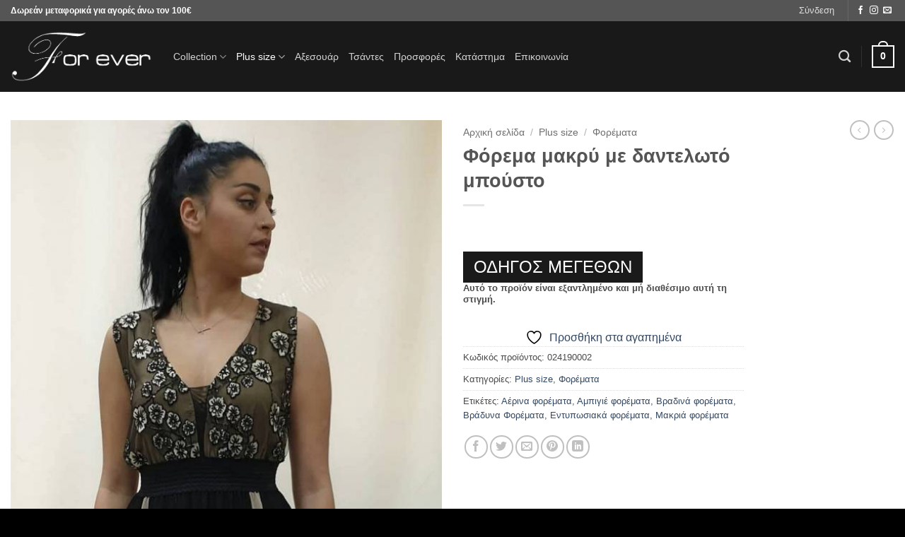

--- FILE ---
content_type: text/html; charset=UTF-8
request_url: https://www.foreverchania.gr/product/forema-makry-me-danteloto-mpoysto-3/
body_size: 26142
content:
<!DOCTYPE html>
<html lang="el" class="loading-site no-js">
<head>
	<meta charset="UTF-8" />
	<link rel="profile" href="https://gmpg.org/xfn/11" />
	<link rel="pingback" href="https://www.foreverchania.gr/xmlrpc.php" />

					<script type="61159d4d0a85bdb136839518-text/javascript">document.documentElement.className = document.documentElement.className + ' yes-js js_active js'</script>
			<script type="61159d4d0a85bdb136839518-text/javascript">(function(html){html.className = html.className.replace(/\bno-js\b/,'js')})(document.documentElement);</script>
<meta name='robots' content='index, follow, max-image-preview:large, max-snippet:-1, max-video-preview:-1' />
<meta name="viewport" content="width=device-width, initial-scale=1" />
	<!-- This site is optimized with the Yoast SEO plugin v26.7 - https://yoast.com/wordpress/plugins/seo/ -->
	<title>Φόρεμα μακρύ με δαντελωτό μπούστο - For ever Chania Clothing &amp; Accessories</title>
	<link rel="canonical" href="https://www.foreverchania.gr/product/forema-makry-me-danteloto-mpoysto-3/" />
	<meta property="og:locale" content="el_GR" />
	<meta property="og:type" content="article" />
	<meta property="og:title" content="Φόρεμα μακρύ με δαντελωτό μπούστο - For ever Chania Clothing &amp; Accessories" />
	<meta property="og:url" content="https://www.foreverchania.gr/product/forema-makry-me-danteloto-mpoysto-3/" />
	<meta property="og:site_name" content="For ever Chania Clothing &amp; Accessories" />
	<meta property="article:modified_time" content="2021-07-10T06:35:46+00:00" />
	<meta property="og:image" content="https://www.foreverchania.gr/wp-content/uploads/2019/03/55564542_306463500038580_1800443422830493696_n_resize.jpg" />
	<meta property="og:image:width" content="871" />
	<meta property="og:image:height" content="2048" />
	<meta property="og:image:type" content="image/jpeg" />
	<meta name="twitter:card" content="summary_large_image" />
	<script type="application/ld+json" class="yoast-schema-graph">{"@context":"https://schema.org","@graph":[{"@type":"WebPage","@id":"https://www.foreverchania.gr/product/forema-makry-me-danteloto-mpoysto-3/","url":"https://www.foreverchania.gr/product/forema-makry-me-danteloto-mpoysto-3/","name":"Φόρεμα μακρύ με δαντελωτό μπούστο - For ever Chania Clothing & Accessories","isPartOf":{"@id":"https://www.foreverchania.gr/#website"},"primaryImageOfPage":{"@id":"https://www.foreverchania.gr/product/forema-makry-me-danteloto-mpoysto-3/#primaryimage"},"image":{"@id":"https://www.foreverchania.gr/product/forema-makry-me-danteloto-mpoysto-3/#primaryimage"},"thumbnailUrl":"https://www.foreverchania.gr/wp-content/uploads/2019/03/55564542_306463500038580_1800443422830493696_n_resize.jpg","datePublished":"2019-03-28T15:54:24+00:00","dateModified":"2021-07-10T06:35:46+00:00","breadcrumb":{"@id":"https://www.foreverchania.gr/product/forema-makry-me-danteloto-mpoysto-3/#breadcrumb"},"inLanguage":"el","potentialAction":[{"@type":"ReadAction","target":["https://www.foreverchania.gr/product/forema-makry-me-danteloto-mpoysto-3/"]}]},{"@type":"ImageObject","inLanguage":"el","@id":"https://www.foreverchania.gr/product/forema-makry-me-danteloto-mpoysto-3/#primaryimage","url":"https://www.foreverchania.gr/wp-content/uploads/2019/03/55564542_306463500038580_1800443422830493696_n_resize.jpg","contentUrl":"https://www.foreverchania.gr/wp-content/uploads/2019/03/55564542_306463500038580_1800443422830493696_n_resize.jpg","width":871,"height":2048,"caption":"Φόρεμα μακρύ με δαντελωτό μπούστο"},{"@type":"BreadcrumbList","@id":"https://www.foreverchania.gr/product/forema-makry-me-danteloto-mpoysto-3/#breadcrumb","itemListElement":[{"@type":"ListItem","position":1,"name":"Home","item":"https://www.foreverchania.gr/"},{"@type":"ListItem","position":2,"name":"Κατάστημα","item":"https://www.foreverchania.gr/shop/"},{"@type":"ListItem","position":3,"name":"Φόρεμα μακρύ με δαντελωτό μπούστο"}]},{"@type":"WebSite","@id":"https://www.foreverchania.gr/#website","url":"https://www.foreverchania.gr/","name":"For ever Chania Clothing &amp; Accessories","description":"","potentialAction":[{"@type":"SearchAction","target":{"@type":"EntryPoint","urlTemplate":"https://www.foreverchania.gr/?s={search_term_string}"},"query-input":{"@type":"PropertyValueSpecification","valueRequired":true,"valueName":"search_term_string"}}],"inLanguage":"el"}]}</script>
	<!-- / Yoast SEO plugin. -->


<link rel='prefetch' href='https://www.foreverchania.gr/wp-content/themes/flatsome/assets/js/flatsome.js?ver=e2eddd6c228105dac048' />
<link rel='prefetch' href='https://www.foreverchania.gr/wp-content/themes/flatsome/assets/js/chunk.slider.js?ver=3.20.2' />
<link rel='prefetch' href='https://www.foreverchania.gr/wp-content/themes/flatsome/assets/js/chunk.popups.js?ver=3.20.2' />
<link rel='prefetch' href='https://www.foreverchania.gr/wp-content/themes/flatsome/assets/js/chunk.tooltips.js?ver=3.20.2' />
<link rel='prefetch' href='https://www.foreverchania.gr/wp-content/themes/flatsome/assets/js/woocommerce.js?ver=1c9be63d628ff7c3ff4c' />
<link rel="alternate" type="application/rss+xml" title="Ροή RSS &raquo; For ever Chania Clothing &amp; Accessories" href="https://www.foreverchania.gr/feed/" />
<link rel="alternate" type="application/rss+xml" title="Ροή Σχολίων &raquo; For ever Chania Clothing &amp; Accessories" href="https://www.foreverchania.gr/comments/feed/" />
<link rel="alternate" title="oEmbed (JSON)" type="application/json+oembed" href="https://www.foreverchania.gr/wp-json/oembed/1.0/embed?url=https%3A%2F%2Fwww.foreverchania.gr%2Fproduct%2Fforema-makry-me-danteloto-mpoysto-3%2F" />
<link rel="alternate" title="oEmbed (XML)" type="text/xml+oembed" href="https://www.foreverchania.gr/wp-json/oembed/1.0/embed?url=https%3A%2F%2Fwww.foreverchania.gr%2Fproduct%2Fforema-makry-me-danteloto-mpoysto-3%2F&#038;format=xml" />
<style id='wp-img-auto-sizes-contain-inline-css' type='text/css'>
img:is([sizes=auto i],[sizes^="auto," i]){contain-intrinsic-size:3000px 1500px}
/*# sourceURL=wp-img-auto-sizes-contain-inline-css */
</style>

<style id='wp-emoji-styles-inline-css' type='text/css'>

	img.wp-smiley, img.emoji {
		display: inline !important;
		border: none !important;
		box-shadow: none !important;
		height: 1em !important;
		width: 1em !important;
		margin: 0 0.07em !important;
		vertical-align: -0.1em !important;
		background: none !important;
		padding: 0 !important;
	}
/*# sourceURL=wp-emoji-styles-inline-css */
</style>
<style id='wp-block-library-inline-css' type='text/css'>
:root{--wp-block-synced-color:#7a00df;--wp-block-synced-color--rgb:122,0,223;--wp-bound-block-color:var(--wp-block-synced-color);--wp-editor-canvas-background:#ddd;--wp-admin-theme-color:#007cba;--wp-admin-theme-color--rgb:0,124,186;--wp-admin-theme-color-darker-10:#006ba1;--wp-admin-theme-color-darker-10--rgb:0,107,160.5;--wp-admin-theme-color-darker-20:#005a87;--wp-admin-theme-color-darker-20--rgb:0,90,135;--wp-admin-border-width-focus:2px}@media (min-resolution:192dpi){:root{--wp-admin-border-width-focus:1.5px}}.wp-element-button{cursor:pointer}:root .has-very-light-gray-background-color{background-color:#eee}:root .has-very-dark-gray-background-color{background-color:#313131}:root .has-very-light-gray-color{color:#eee}:root .has-very-dark-gray-color{color:#313131}:root .has-vivid-green-cyan-to-vivid-cyan-blue-gradient-background{background:linear-gradient(135deg,#00d084,#0693e3)}:root .has-purple-crush-gradient-background{background:linear-gradient(135deg,#34e2e4,#4721fb 50%,#ab1dfe)}:root .has-hazy-dawn-gradient-background{background:linear-gradient(135deg,#faaca8,#dad0ec)}:root .has-subdued-olive-gradient-background{background:linear-gradient(135deg,#fafae1,#67a671)}:root .has-atomic-cream-gradient-background{background:linear-gradient(135deg,#fdd79a,#004a59)}:root .has-nightshade-gradient-background{background:linear-gradient(135deg,#330968,#31cdcf)}:root .has-midnight-gradient-background{background:linear-gradient(135deg,#020381,#2874fc)}:root{--wp--preset--font-size--normal:16px;--wp--preset--font-size--huge:42px}.has-regular-font-size{font-size:1em}.has-larger-font-size{font-size:2.625em}.has-normal-font-size{font-size:var(--wp--preset--font-size--normal)}.has-huge-font-size{font-size:var(--wp--preset--font-size--huge)}.has-text-align-center{text-align:center}.has-text-align-left{text-align:left}.has-text-align-right{text-align:right}.has-fit-text{white-space:nowrap!important}#end-resizable-editor-section{display:none}.aligncenter{clear:both}.items-justified-left{justify-content:flex-start}.items-justified-center{justify-content:center}.items-justified-right{justify-content:flex-end}.items-justified-space-between{justify-content:space-between}.screen-reader-text{border:0;clip-path:inset(50%);height:1px;margin:-1px;overflow:hidden;padding:0;position:absolute;width:1px;word-wrap:normal!important}.screen-reader-text:focus{background-color:#ddd;clip-path:none;color:#444;display:block;font-size:1em;height:auto;left:5px;line-height:normal;padding:15px 23px 14px;text-decoration:none;top:5px;width:auto;z-index:100000}html :where(.has-border-color){border-style:solid}html :where([style*=border-top-color]){border-top-style:solid}html :where([style*=border-right-color]){border-right-style:solid}html :where([style*=border-bottom-color]){border-bottom-style:solid}html :where([style*=border-left-color]){border-left-style:solid}html :where([style*=border-width]){border-style:solid}html :where([style*=border-top-width]){border-top-style:solid}html :where([style*=border-right-width]){border-right-style:solid}html :where([style*=border-bottom-width]){border-bottom-style:solid}html :where([style*=border-left-width]){border-left-style:solid}html :where(img[class*=wp-image-]){height:auto;max-width:100%}:where(figure){margin:0 0 1em}html :where(.is-position-sticky){--wp-admin--admin-bar--position-offset:var(--wp-admin--admin-bar--height,0px)}@media screen and (max-width:600px){html :where(.is-position-sticky){--wp-admin--admin-bar--position-offset:0px}}

/*# sourceURL=wp-block-library-inline-css */
</style><link rel='stylesheet' id='wc-blocks-style-css' href='https://www.foreverchania.gr/wp-content/plugins/woocommerce/assets/client/blocks/wc-blocks.css?ver=wc-10.4.3' type='text/css' media='all' />
<link rel='stylesheet' id='jquery-selectBox-css' href='https://www.foreverchania.gr/wp-content/plugins/yith-woocommerce-wishlist/assets/css/jquery.selectBox.css?ver=1.2.0' type='text/css' media='all' />
<link rel='stylesheet' id='woocommerce_prettyPhoto_css-css' href='//www.foreverchania.gr/wp-content/plugins/woocommerce/assets/css/prettyPhoto.css?ver=3.1.6' type='text/css' media='all' />
<link rel='stylesheet' id='yith-wcwl-main-css' href='https://www.foreverchania.gr/wp-content/plugins/yith-woocommerce-wishlist/assets/css/style.css?ver=4.11.0' type='text/css' media='all' />
<style id='yith-wcwl-main-inline-css' type='text/css'>
 :root { --rounded-corners-radius: 16px; --add-to-cart-rounded-corners-radius: 16px; --feedback-duration: 3s } 
 :root { --rounded-corners-radius: 16px; --add-to-cart-rounded-corners-radius: 16px; --feedback-duration: 3s } 
 :root { --rounded-corners-radius: 16px; --add-to-cart-rounded-corners-radius: 16px; --feedback-duration: 3s } 
 :root { --rounded-corners-radius: 16px; --add-to-cart-rounded-corners-radius: 16px; --feedback-duration: 3s } 
 :root { --rounded-corners-radius: 16px; --add-to-cart-rounded-corners-radius: 16px; --feedback-duration: 3s } 
 :root { --rounded-corners-radius: 16px; --add-to-cart-rounded-corners-radius: 16px; --feedback-duration: 3s } 
 :root { --rounded-corners-radius: 16px; --add-to-cart-rounded-corners-radius: 16px; --feedback-duration: 3s } 
 :root { --rounded-corners-radius: 16px; --add-to-cart-rounded-corners-radius: 16px; --feedback-duration: 3s } 
 :root { --rounded-corners-radius: 16px; --add-to-cart-rounded-corners-radius: 16px; --feedback-duration: 3s } 
 :root { --rounded-corners-radius: 16px; --add-to-cart-rounded-corners-radius: 16px; --feedback-duration: 3s } 
/*# sourceURL=yith-wcwl-main-inline-css */
</style>
<style id='global-styles-inline-css' type='text/css'>
:root{--wp--preset--aspect-ratio--square: 1;--wp--preset--aspect-ratio--4-3: 4/3;--wp--preset--aspect-ratio--3-4: 3/4;--wp--preset--aspect-ratio--3-2: 3/2;--wp--preset--aspect-ratio--2-3: 2/3;--wp--preset--aspect-ratio--16-9: 16/9;--wp--preset--aspect-ratio--9-16: 9/16;--wp--preset--color--black: #000000;--wp--preset--color--cyan-bluish-gray: #abb8c3;--wp--preset--color--white: #ffffff;--wp--preset--color--pale-pink: #f78da7;--wp--preset--color--vivid-red: #cf2e2e;--wp--preset--color--luminous-vivid-orange: #ff6900;--wp--preset--color--luminous-vivid-amber: #fcb900;--wp--preset--color--light-green-cyan: #7bdcb5;--wp--preset--color--vivid-green-cyan: #00d084;--wp--preset--color--pale-cyan-blue: #8ed1fc;--wp--preset--color--vivid-cyan-blue: #0693e3;--wp--preset--color--vivid-purple: #9b51e0;--wp--preset--color--primary: #000000;--wp--preset--color--secondary: #C05530;--wp--preset--color--success: #627D47;--wp--preset--color--alert: #b20000;--wp--preset--gradient--vivid-cyan-blue-to-vivid-purple: linear-gradient(135deg,rgb(6,147,227) 0%,rgb(155,81,224) 100%);--wp--preset--gradient--light-green-cyan-to-vivid-green-cyan: linear-gradient(135deg,rgb(122,220,180) 0%,rgb(0,208,130) 100%);--wp--preset--gradient--luminous-vivid-amber-to-luminous-vivid-orange: linear-gradient(135deg,rgb(252,185,0) 0%,rgb(255,105,0) 100%);--wp--preset--gradient--luminous-vivid-orange-to-vivid-red: linear-gradient(135deg,rgb(255,105,0) 0%,rgb(207,46,46) 100%);--wp--preset--gradient--very-light-gray-to-cyan-bluish-gray: linear-gradient(135deg,rgb(238,238,238) 0%,rgb(169,184,195) 100%);--wp--preset--gradient--cool-to-warm-spectrum: linear-gradient(135deg,rgb(74,234,220) 0%,rgb(151,120,209) 20%,rgb(207,42,186) 40%,rgb(238,44,130) 60%,rgb(251,105,98) 80%,rgb(254,248,76) 100%);--wp--preset--gradient--blush-light-purple: linear-gradient(135deg,rgb(255,206,236) 0%,rgb(152,150,240) 100%);--wp--preset--gradient--blush-bordeaux: linear-gradient(135deg,rgb(254,205,165) 0%,rgb(254,45,45) 50%,rgb(107,0,62) 100%);--wp--preset--gradient--luminous-dusk: linear-gradient(135deg,rgb(255,203,112) 0%,rgb(199,81,192) 50%,rgb(65,88,208) 100%);--wp--preset--gradient--pale-ocean: linear-gradient(135deg,rgb(255,245,203) 0%,rgb(182,227,212) 50%,rgb(51,167,181) 100%);--wp--preset--gradient--electric-grass: linear-gradient(135deg,rgb(202,248,128) 0%,rgb(113,206,126) 100%);--wp--preset--gradient--midnight: linear-gradient(135deg,rgb(2,3,129) 0%,rgb(40,116,252) 100%);--wp--preset--font-size--small: 13px;--wp--preset--font-size--medium: 20px;--wp--preset--font-size--large: 36px;--wp--preset--font-size--x-large: 42px;--wp--preset--spacing--20: 0.44rem;--wp--preset--spacing--30: 0.67rem;--wp--preset--spacing--40: 1rem;--wp--preset--spacing--50: 1.5rem;--wp--preset--spacing--60: 2.25rem;--wp--preset--spacing--70: 3.38rem;--wp--preset--spacing--80: 5.06rem;--wp--preset--shadow--natural: 6px 6px 9px rgba(0, 0, 0, 0.2);--wp--preset--shadow--deep: 12px 12px 50px rgba(0, 0, 0, 0.4);--wp--preset--shadow--sharp: 6px 6px 0px rgba(0, 0, 0, 0.2);--wp--preset--shadow--outlined: 6px 6px 0px -3px rgb(255, 255, 255), 6px 6px rgb(0, 0, 0);--wp--preset--shadow--crisp: 6px 6px 0px rgb(0, 0, 0);}:where(body) { margin: 0; }.wp-site-blocks > .alignleft { float: left; margin-right: 2em; }.wp-site-blocks > .alignright { float: right; margin-left: 2em; }.wp-site-blocks > .aligncenter { justify-content: center; margin-left: auto; margin-right: auto; }:where(.is-layout-flex){gap: 0.5em;}:where(.is-layout-grid){gap: 0.5em;}.is-layout-flow > .alignleft{float: left;margin-inline-start: 0;margin-inline-end: 2em;}.is-layout-flow > .alignright{float: right;margin-inline-start: 2em;margin-inline-end: 0;}.is-layout-flow > .aligncenter{margin-left: auto !important;margin-right: auto !important;}.is-layout-constrained > .alignleft{float: left;margin-inline-start: 0;margin-inline-end: 2em;}.is-layout-constrained > .alignright{float: right;margin-inline-start: 2em;margin-inline-end: 0;}.is-layout-constrained > .aligncenter{margin-left: auto !important;margin-right: auto !important;}.is-layout-constrained > :where(:not(.alignleft):not(.alignright):not(.alignfull)){margin-left: auto !important;margin-right: auto !important;}body .is-layout-flex{display: flex;}.is-layout-flex{flex-wrap: wrap;align-items: center;}.is-layout-flex > :is(*, div){margin: 0;}body .is-layout-grid{display: grid;}.is-layout-grid > :is(*, div){margin: 0;}body{padding-top: 0px;padding-right: 0px;padding-bottom: 0px;padding-left: 0px;}a:where(:not(.wp-element-button)){text-decoration: none;}:root :where(.wp-element-button, .wp-block-button__link){background-color: #32373c;border-width: 0;color: #fff;font-family: inherit;font-size: inherit;font-style: inherit;font-weight: inherit;letter-spacing: inherit;line-height: inherit;padding-top: calc(0.667em + 2px);padding-right: calc(1.333em + 2px);padding-bottom: calc(0.667em + 2px);padding-left: calc(1.333em + 2px);text-decoration: none;text-transform: inherit;}.has-black-color{color: var(--wp--preset--color--black) !important;}.has-cyan-bluish-gray-color{color: var(--wp--preset--color--cyan-bluish-gray) !important;}.has-white-color{color: var(--wp--preset--color--white) !important;}.has-pale-pink-color{color: var(--wp--preset--color--pale-pink) !important;}.has-vivid-red-color{color: var(--wp--preset--color--vivid-red) !important;}.has-luminous-vivid-orange-color{color: var(--wp--preset--color--luminous-vivid-orange) !important;}.has-luminous-vivid-amber-color{color: var(--wp--preset--color--luminous-vivid-amber) !important;}.has-light-green-cyan-color{color: var(--wp--preset--color--light-green-cyan) !important;}.has-vivid-green-cyan-color{color: var(--wp--preset--color--vivid-green-cyan) !important;}.has-pale-cyan-blue-color{color: var(--wp--preset--color--pale-cyan-blue) !important;}.has-vivid-cyan-blue-color{color: var(--wp--preset--color--vivid-cyan-blue) !important;}.has-vivid-purple-color{color: var(--wp--preset--color--vivid-purple) !important;}.has-primary-color{color: var(--wp--preset--color--primary) !important;}.has-secondary-color{color: var(--wp--preset--color--secondary) !important;}.has-success-color{color: var(--wp--preset--color--success) !important;}.has-alert-color{color: var(--wp--preset--color--alert) !important;}.has-black-background-color{background-color: var(--wp--preset--color--black) !important;}.has-cyan-bluish-gray-background-color{background-color: var(--wp--preset--color--cyan-bluish-gray) !important;}.has-white-background-color{background-color: var(--wp--preset--color--white) !important;}.has-pale-pink-background-color{background-color: var(--wp--preset--color--pale-pink) !important;}.has-vivid-red-background-color{background-color: var(--wp--preset--color--vivid-red) !important;}.has-luminous-vivid-orange-background-color{background-color: var(--wp--preset--color--luminous-vivid-orange) !important;}.has-luminous-vivid-amber-background-color{background-color: var(--wp--preset--color--luminous-vivid-amber) !important;}.has-light-green-cyan-background-color{background-color: var(--wp--preset--color--light-green-cyan) !important;}.has-vivid-green-cyan-background-color{background-color: var(--wp--preset--color--vivid-green-cyan) !important;}.has-pale-cyan-blue-background-color{background-color: var(--wp--preset--color--pale-cyan-blue) !important;}.has-vivid-cyan-blue-background-color{background-color: var(--wp--preset--color--vivid-cyan-blue) !important;}.has-vivid-purple-background-color{background-color: var(--wp--preset--color--vivid-purple) !important;}.has-primary-background-color{background-color: var(--wp--preset--color--primary) !important;}.has-secondary-background-color{background-color: var(--wp--preset--color--secondary) !important;}.has-success-background-color{background-color: var(--wp--preset--color--success) !important;}.has-alert-background-color{background-color: var(--wp--preset--color--alert) !important;}.has-black-border-color{border-color: var(--wp--preset--color--black) !important;}.has-cyan-bluish-gray-border-color{border-color: var(--wp--preset--color--cyan-bluish-gray) !important;}.has-white-border-color{border-color: var(--wp--preset--color--white) !important;}.has-pale-pink-border-color{border-color: var(--wp--preset--color--pale-pink) !important;}.has-vivid-red-border-color{border-color: var(--wp--preset--color--vivid-red) !important;}.has-luminous-vivid-orange-border-color{border-color: var(--wp--preset--color--luminous-vivid-orange) !important;}.has-luminous-vivid-amber-border-color{border-color: var(--wp--preset--color--luminous-vivid-amber) !important;}.has-light-green-cyan-border-color{border-color: var(--wp--preset--color--light-green-cyan) !important;}.has-vivid-green-cyan-border-color{border-color: var(--wp--preset--color--vivid-green-cyan) !important;}.has-pale-cyan-blue-border-color{border-color: var(--wp--preset--color--pale-cyan-blue) !important;}.has-vivid-cyan-blue-border-color{border-color: var(--wp--preset--color--vivid-cyan-blue) !important;}.has-vivid-purple-border-color{border-color: var(--wp--preset--color--vivid-purple) !important;}.has-primary-border-color{border-color: var(--wp--preset--color--primary) !important;}.has-secondary-border-color{border-color: var(--wp--preset--color--secondary) !important;}.has-success-border-color{border-color: var(--wp--preset--color--success) !important;}.has-alert-border-color{border-color: var(--wp--preset--color--alert) !important;}.has-vivid-cyan-blue-to-vivid-purple-gradient-background{background: var(--wp--preset--gradient--vivid-cyan-blue-to-vivid-purple) !important;}.has-light-green-cyan-to-vivid-green-cyan-gradient-background{background: var(--wp--preset--gradient--light-green-cyan-to-vivid-green-cyan) !important;}.has-luminous-vivid-amber-to-luminous-vivid-orange-gradient-background{background: var(--wp--preset--gradient--luminous-vivid-amber-to-luminous-vivid-orange) !important;}.has-luminous-vivid-orange-to-vivid-red-gradient-background{background: var(--wp--preset--gradient--luminous-vivid-orange-to-vivid-red) !important;}.has-very-light-gray-to-cyan-bluish-gray-gradient-background{background: var(--wp--preset--gradient--very-light-gray-to-cyan-bluish-gray) !important;}.has-cool-to-warm-spectrum-gradient-background{background: var(--wp--preset--gradient--cool-to-warm-spectrum) !important;}.has-blush-light-purple-gradient-background{background: var(--wp--preset--gradient--blush-light-purple) !important;}.has-blush-bordeaux-gradient-background{background: var(--wp--preset--gradient--blush-bordeaux) !important;}.has-luminous-dusk-gradient-background{background: var(--wp--preset--gradient--luminous-dusk) !important;}.has-pale-ocean-gradient-background{background: var(--wp--preset--gradient--pale-ocean) !important;}.has-electric-grass-gradient-background{background: var(--wp--preset--gradient--electric-grass) !important;}.has-midnight-gradient-background{background: var(--wp--preset--gradient--midnight) !important;}.has-small-font-size{font-size: var(--wp--preset--font-size--small) !important;}.has-medium-font-size{font-size: var(--wp--preset--font-size--medium) !important;}.has-large-font-size{font-size: var(--wp--preset--font-size--large) !important;}.has-x-large-font-size{font-size: var(--wp--preset--font-size--x-large) !important;}
/*# sourceURL=global-styles-inline-css */
</style>

<link rel='stylesheet' id='cool-tag-cloud-css' href='https://www.foreverchania.gr/wp-content/plugins/cool-tag-cloud/inc/cool-tag-cloud.css?ver=2.25' type='text/css' media='all' />
<link rel='stylesheet' id='simply-iris-payment-css' href='https://www.foreverchania.gr/wp-content/plugins/simply-iris-payment/assets/css/iris-payment.css?ver=1.0.0' type='text/css' media='all' />
<link rel='stylesheet' id='ct.sizeguide.css-css' href='https://www.foreverchania.gr/wp-content/plugins/size_guide/assets/css/ct.sizeguide.css?ver=9de572add768cac3bdf1e676f95c047f' type='text/css' media='all' />
<link rel='stylesheet' id='ct.sizeguide.style.css-css' href='https://www.foreverchania.gr/wp-content/plugins/size_guide/assets//css/ct.sizeguide.style2.css?ver=9de572add768cac3bdf1e676f95c047f' type='text/css' media='all' />
<link rel='stylesheet' id='magnific.popup.css-css' href='https://www.foreverchania.gr/wp-content/plugins/size_guide/assets/css/magnific.popup.css?ver=9de572add768cac3bdf1e676f95c047f' type='text/css' media='all' />
<link rel='stylesheet' id='woo-stickers-by-webline-css' href='https://www.foreverchania.gr/wp-content/plugins/woo-stickers-by-webline/public/css/woo-stickers-by-webline-public.css?ver=1.2.8' type='text/css' media='all' />
<link rel='stylesheet' id='photoswipe-css' href='https://www.foreverchania.gr/wp-content/plugins/woocommerce/assets/css/photoswipe/photoswipe.min.css?ver=10.4.3' type='text/css' media='all' />
<link rel='stylesheet' id='photoswipe-default-skin-css' href='https://www.foreverchania.gr/wp-content/plugins/woocommerce/assets/css/photoswipe/default-skin/default-skin.min.css?ver=10.4.3' type='text/css' media='all' />
<style id='woocommerce-inline-inline-css' type='text/css'>
.woocommerce form .form-row .required { visibility: visible; }
/*# sourceURL=woocommerce-inline-inline-css */
</style>
<link rel='stylesheet' id='flatsome-ninjaforms-css' href='https://www.foreverchania.gr/wp-content/themes/flatsome/inc/integrations/ninjaforms/ninjaforms.css?ver=3.20.2' type='text/css' media='all' />
<link rel='stylesheet' id='flatsome-woocommerce-wishlist-css' href='https://www.foreverchania.gr/wp-content/themes/flatsome/inc/integrations/wc-yith-wishlist/wishlist.css?ver=3.20.2' type='text/css' media='all' />
<link rel='stylesheet' id='flatsome-main-css' href='https://www.foreverchania.gr/wp-content/themes/flatsome/assets/css/flatsome.css?ver=3.20.2' type='text/css' media='all' />
<style id='flatsome-main-inline-css' type='text/css'>
@font-face {
				font-family: "fl-icons";
				font-display: block;
				src: url(https://www.foreverchania.gr/wp-content/themes/flatsome/assets/css/icons/fl-icons.eot?v=3.20.2);
				src:
					url(https://www.foreverchania.gr/wp-content/themes/flatsome/assets/css/icons/fl-icons.eot#iefix?v=3.20.2) format("embedded-opentype"),
					url(https://www.foreverchania.gr/wp-content/themes/flatsome/assets/css/icons/fl-icons.woff2?v=3.20.2) format("woff2"),
					url(https://www.foreverchania.gr/wp-content/themes/flatsome/assets/css/icons/fl-icons.ttf?v=3.20.2) format("truetype"),
					url(https://www.foreverchania.gr/wp-content/themes/flatsome/assets/css/icons/fl-icons.woff?v=3.20.2) format("woff"),
					url(https://www.foreverchania.gr/wp-content/themes/flatsome/assets/css/icons/fl-icons.svg?v=3.20.2#fl-icons) format("svg");
			}
/*# sourceURL=flatsome-main-inline-css */
</style>
<link rel='stylesheet' id='flatsome-shop-css' href='https://www.foreverchania.gr/wp-content/themes/flatsome/assets/css/flatsome-shop.css?ver=3.20.2' type='text/css' media='all' />
<link rel='stylesheet' id='flatsome-style-css' href='https://www.foreverchania.gr/wp-content/themes/flatsome/style.css?ver=3.20.2' type='text/css' media='all' />
<script type="61159d4d0a85bdb136839518-text/javascript" src="https://www.foreverchania.gr/wp-includes/js/jquery/jquery.min.js?ver=3.7.1" id="jquery-core-js"></script>
<script type="61159d4d0a85bdb136839518-text/javascript" src="https://www.foreverchania.gr/wp-includes/js/jquery/jquery-migrate.min.js?ver=3.4.1" id="jquery-migrate-js"></script>
<script type="61159d4d0a85bdb136839518-text/javascript" src="https://www.foreverchania.gr/wp-content/plugins/size_guide/assets/js/magnific.popup.js?ver=9de572add768cac3bdf1e676f95c047f" id="magnific.popup.js-js"></script>
<script type="61159d4d0a85bdb136839518-text/javascript" src="https://www.foreverchania.gr/wp-content/plugins/size_guide/assets/js/ct.sg.front.js?ver=9de572add768cac3bdf1e676f95c047f" id="ct.sg.front.js-js"></script>
<script type="61159d4d0a85bdb136839518-text/javascript" src="https://www.foreverchania.gr/wp-content/plugins/woo-stickers-by-webline/public/js/woo-stickers-by-webline-public.js?ver=1.2.8" id="woo-stickers-by-webline-js"></script>
<script type="61159d4d0a85bdb136839518-text/javascript" src="https://www.foreverchania.gr/wp-content/plugins/woocommerce/assets/js/jquery-blockui/jquery.blockUI.min.js?ver=2.7.0-wc.10.4.3" id="wc-jquery-blockui-js" data-wp-strategy="defer"></script>
<script type="61159d4d0a85bdb136839518-text/javascript" id="wc-add-to-cart-js-extra">
/* <![CDATA[ */
var wc_add_to_cart_params = {"ajax_url":"/wp-admin/admin-ajax.php","wc_ajax_url":"/?wc-ajax=%%endpoint%%","i18n_view_cart":"\u039a\u03b1\u03bb\u03ac\u03b8\u03b9","cart_url":"https://www.foreverchania.gr/cart/","is_cart":"","cart_redirect_after_add":"no"};
//# sourceURL=wc-add-to-cart-js-extra
/* ]]> */
</script>
<script type="61159d4d0a85bdb136839518-text/javascript" src="https://www.foreverchania.gr/wp-content/plugins/woocommerce/assets/js/frontend/add-to-cart.min.js?ver=10.4.3" id="wc-add-to-cart-js" defer="defer" data-wp-strategy="defer"></script>
<script type="61159d4d0a85bdb136839518-text/javascript" src="https://www.foreverchania.gr/wp-content/plugins/woocommerce/assets/js/photoswipe/photoswipe.min.js?ver=4.1.1-wc.10.4.3" id="wc-photoswipe-js" defer="defer" data-wp-strategy="defer"></script>
<script type="61159d4d0a85bdb136839518-text/javascript" src="https://www.foreverchania.gr/wp-content/plugins/woocommerce/assets/js/photoswipe/photoswipe-ui-default.min.js?ver=4.1.1-wc.10.4.3" id="wc-photoswipe-ui-default-js" defer="defer" data-wp-strategy="defer"></script>
<script type="61159d4d0a85bdb136839518-text/javascript" id="wc-single-product-js-extra">
/* <![CDATA[ */
var wc_single_product_params = {"i18n_required_rating_text":"\u03a0\u03b1\u03c1\u03b1\u03ba\u03b1\u03bb\u03bf\u03cd\u03bc\u03b5, \u03b5\u03c0\u03b9\u03bb\u03ad\u03be\u03c4\u03b5 \u03bc\u03af\u03b1 \u03b2\u03b1\u03b8\u03bc\u03bf\u03bb\u03bf\u03b3\u03af\u03b1","i18n_rating_options":["1 \u03b1\u03c0\u03cc 5 \u03b1\u03c3\u03c4\u03ad\u03c1\u03b9\u03b1","2 \u03b1\u03c0\u03cc 5 \u03b1\u03c3\u03c4\u03ad\u03c1\u03b9\u03b1","3 \u03b1\u03c0\u03cc 5 \u03b1\u03c3\u03c4\u03ad\u03c1\u03b9\u03b1","4 \u03b1\u03c0\u03cc 5 \u03b1\u03c3\u03c4\u03ad\u03c1\u03b9\u03b1","5 \u03b1\u03c0\u03cc 5 \u03b1\u03c3\u03c4\u03ad\u03c1\u03b9\u03b1"],"i18n_product_gallery_trigger_text":"View full-screen image gallery","review_rating_required":"yes","flexslider":{"rtl":false,"animation":"slide","smoothHeight":true,"directionNav":false,"controlNav":"thumbnails","slideshow":false,"animationSpeed":500,"animationLoop":false,"allowOneSlide":false},"zoom_enabled":"","zoom_options":[],"photoswipe_enabled":"1","photoswipe_options":{"shareEl":false,"closeOnScroll":false,"history":false,"hideAnimationDuration":0,"showAnimationDuration":0},"flexslider_enabled":""};
//# sourceURL=wc-single-product-js-extra
/* ]]> */
</script>
<script type="61159d4d0a85bdb136839518-text/javascript" src="https://www.foreverchania.gr/wp-content/plugins/woocommerce/assets/js/frontend/single-product.min.js?ver=10.4.3" id="wc-single-product-js" defer="defer" data-wp-strategy="defer"></script>
<script type="61159d4d0a85bdb136839518-text/javascript" src="https://www.foreverchania.gr/wp-content/plugins/woocommerce/assets/js/js-cookie/js.cookie.min.js?ver=2.1.4-wc.10.4.3" id="wc-js-cookie-js" data-wp-strategy="defer"></script>
<link rel="https://api.w.org/" href="https://www.foreverchania.gr/wp-json/" /><link rel="alternate" title="JSON" type="application/json" href="https://www.foreverchania.gr/wp-json/wp/v2/product/4528" /><link rel="EditURI" type="application/rsd+xml" title="RSD" href="https://www.foreverchania.gr/xmlrpc.php?rsd" />

<link rel='shortlink' href='https://www.foreverchania.gr/?p=4528' />
	<noscript><style>.woocommerce-product-gallery{ opacity: 1 !important; }</style></noscript>
	<link rel="icon" href="https://www.foreverchania.gr/wp-content/uploads/2025/12/icon-100x100.png" sizes="32x32" />
<link rel="icon" href="https://www.foreverchania.gr/wp-content/uploads/2025/12/icon-200x200.png" sizes="192x192" />
<link rel="apple-touch-icon" href="https://www.foreverchania.gr/wp-content/uploads/2025/12/icon-200x200.png" />
<meta name="msapplication-TileImage" content="https://www.foreverchania.gr/wp-content/uploads/2025/12/icon.png" />
<style id="custom-css" type="text/css">:root {--primary-color: #000000;--fs-color-primary: #000000;--fs-color-secondary: #C05530;--fs-color-success: #627D47;--fs-color-alert: #b20000;--fs-color-base: #4a4a4a;--fs-experimental-link-color: #334862;--fs-experimental-link-color-hover: #111;}.tooltipster-base {--tooltip-color: #fff;--tooltip-bg-color: #000;}.off-canvas-right .mfp-content, .off-canvas-left .mfp-content {--drawer-width: 300px;}.off-canvas .mfp-content.off-canvas-cart {--drawer-width: 360px;}.container-width, .full-width .ubermenu-nav, .container, .row{max-width: 1570px}.row.row-collapse{max-width: 1540px}.row.row-small{max-width: 1562.5px}.row.row-large{max-width: 1600px}.header-main{height: 100px}#logo img{max-height: 100px}#logo{width:200px;}.header-bottom{min-height: 55px}.header-top{min-height: 30px}.transparent .header-main{height: 90px}.transparent #logo img{max-height: 90px}.has-transparent + .page-title:first-of-type,.has-transparent + #main > .page-title,.has-transparent + #main > div > .page-title,.has-transparent + #main .page-header-wrapper:first-of-type .page-title{padding-top: 120px;}.header.show-on-scroll,.stuck .header-main{height:70px!important}.stuck #logo img{max-height: 70px!important}.header-bg-color {background-color: rgba(0,0,0,0.9)}.header-bottom {background-color: #f1f1f1}.header-main .nav > li > a{line-height: 16px }.stuck .header-main .nav > li > a{line-height: 50px }@media (max-width: 549px) {.header-main{height: 70px}#logo img{max-height: 70px}}.header-top{background-color:#555555!important;}.breadcrumbs{text-transform: none;}button,.button{text-transform: none;}.nav > li > a, .links > li > a{text-transform: none;}.section-title span{text-transform: none;}h3.widget-title,span.widget-title{text-transform: none;}.shop-page-title.featured-title .title-bg{ background-image: url(https://www.foreverchania.gr/wp-content/uploads/2019/03/55564542_306463500038580_1800443422830493696_n_resize.jpg)!important;}@media screen and (min-width: 550px){.products .box-vertical .box-image{min-width: 300px!important;width: 300px!important;}}.footer-1{background-color: #777777}.footer-2{background-color: #000000}.absolute-footer, html{background-color: #000000}.nav-vertical-fly-out > li + li {border-top-width: 1px; border-top-style: solid;}.label-new.menu-item > a:after{content:"New";}.label-hot.menu-item > a:after{content:"Hot";}.label-sale.menu-item > a:after{content:"Sale";}.label-popular.menu-item > a:after{content:"Popular";}</style><style id="kirki-inline-styles"></style></head>

<body class="wp-singular product-template-default single single-product postid-4528 wp-theme-flatsome theme-flatsome woocommerce woocommerce-page woocommerce-no-js full-width lightbox nav-dropdown-has-arrow nav-dropdown-has-shadow nav-dropdown-has-border">


<a class="skip-link screen-reader-text" href="#main">Μετάβαση στο περιεχόμενο</a>

<div id="wrapper">

	
	<header id="header" class="header header-full-width has-sticky sticky-jump">
		<div class="header-wrapper">
			<div id="top-bar" class="header-top nav-dark">
    <div class="flex-row container">
      <div class="flex-col hide-for-medium flex-left">
          <ul class="nav nav-left medium-nav-center nav-small  nav-divided">
              <li class="html custom html_topbar_left"><b>Δωρεάν μεταφορικά για αγορές άνω τον 100€</b>
</li>          </ul>
      </div>

      <div class="flex-col hide-for-medium flex-center">
          <ul class="nav nav-center nav-small  nav-divided">
                        </ul>
      </div>

      <div class="flex-col hide-for-medium flex-right">
         <ul class="nav top-bar-nav nav-right nav-small  nav-divided">
              
<li class="account-item has-icon">

	<a href="https://www.foreverchania.gr/my-account/" class="nav-top-link nav-top-not-logged-in is-small is-small" title="Σύνδεση" role="button" data-open="#login-form-popup" aria-controls="login-form-popup" aria-expanded="false" aria-haspopup="dialog" data-flatsome-role-button>
					<span>
			Σύνδεση			</span>
				</a>




</li>
<li class="header-divider"></li><li class="html header-social-icons ml-0">
	<div class="social-icons follow-icons" ><a href="http://url" target="_blank" data-label="Facebook" class="icon plain tooltip facebook" title="Follow on Facebook" aria-label="Follow on Facebook" rel="noopener nofollow"><i class="icon-facebook" aria-hidden="true"></i></a><a href="http://url" target="_blank" data-label="Instagram" class="icon plain tooltip instagram" title="Follow on Instagram" aria-label="Follow on Instagram" rel="noopener nofollow"><i class="icon-instagram" aria-hidden="true"></i></a><a href="/cdn-cgi/l/email-protection#344d5b4146745159555d58" data-label="E-mail" target="_blank" class="icon plain tooltip email" title="Send us an email" aria-label="Send us an email" rel="nofollow noopener"><i class="icon-envelop" aria-hidden="true"></i></a></div></li>
          </ul>
      </div>

            <div class="flex-col show-for-medium flex-grow">
          <ul class="nav nav-center nav-small mobile-nav  nav-divided">
              <li class="html custom html_topbar_left"><b>Δωρεάν μεταφορικά για αγορές άνω τον 100€</b>
</li>          </ul>
      </div>
      
    </div>
</div>
<div id="masthead" class="header-main nav-dark">
      <div class="header-inner flex-row container logo-left medium-logo-center" role="navigation">

          <!-- Logo -->
          <div id="logo" class="flex-col logo">
            
<!-- Header logo -->
<a href="https://www.foreverchania.gr/" title="For ever Chania Clothing &amp; Accessories" rel="home">
		<img width="908" height="330" src="https://www.foreverchania.gr/wp-content/uploads/2018/06/foreverchanialogo-1.png" class="header_logo header-logo" alt="For ever Chania Clothing &amp; Accessories"/><img  width="908" height="330" src="https://www.foreverchania.gr/wp-content/uploads/2018/06/foreverchanialogo-1.png" class="header-logo-dark" alt="For ever Chania Clothing &amp; Accessories"/></a>
          </div>

          <!-- Mobile Left Elements -->
          <div class="flex-col show-for-medium flex-left">
            <ul class="mobile-nav nav nav-left ">
              <li class="nav-icon has-icon">
			<a href="#" class="is-small" data-open="#main-menu" data-pos="left" data-bg="main-menu-overlay" role="button" aria-label="Menu" aria-controls="main-menu" aria-expanded="false" aria-haspopup="dialog" data-flatsome-role-button>
			<i class="icon-menu" aria-hidden="true"></i>					</a>
	</li>
            </ul>
          </div>

          <!-- Left Elements -->
          <div class="flex-col hide-for-medium flex-left
            flex-grow">
            <ul class="header-nav header-nav-main nav nav-left  nav-size-medium" >
              <li id="menu-item-24" class="menu-item menu-item-type-taxonomy menu-item-object-product_cat menu-item-has-children menu-item-24 menu-item-design-default has-dropdown"><a href="https://www.foreverchania.gr/product-category/collection/" class="nav-top-link" aria-expanded="false" aria-haspopup="menu">Collection<i class="icon-angle-down" aria-hidden="true"></i></a>
<ul class="sub-menu nav-dropdown nav-dropdown-default">
	<li id="menu-item-25" class="menu-item menu-item-type-taxonomy menu-item-object-product_cat menu-item-25"><a href="https://www.foreverchania.gr/product-category/collection/foremata/">Φορέματα</a></li>
	<li id="menu-item-26" class="menu-item menu-item-type-taxonomy menu-item-object-product_cat menu-item-26"><a href="https://www.foreverchania.gr/product-category/collection/foustes/">Φούστες</a></li>
	<li id="menu-item-27" class="menu-item menu-item-type-taxonomy menu-item-object-product_cat menu-item-27"><a href="https://www.foreverchania.gr/product-category/collection/mplouzes/">Μπλούζες</a></li>
	<li id="menu-item-31" class="menu-item menu-item-type-taxonomy menu-item-object-product_cat menu-item-31"><a href="https://www.foreverchania.gr/product-category/collection/poukamisa/">Πουκάμισα</a></li>
	<li id="menu-item-29" class="menu-item menu-item-type-taxonomy menu-item-object-product_cat menu-item-29"><a href="https://www.foreverchania.gr/product-category/collection/pantelonia/">Παντελόνια</a></li>
	<li id="menu-item-28" class="menu-item menu-item-type-taxonomy menu-item-object-product_cat menu-item-28"><a href="https://www.foreverchania.gr/product-category/collection/olosomes-formes/">Ολόσωμες Φόρμες</a></li>
	<li id="menu-item-30" class="menu-item menu-item-type-taxonomy menu-item-object-product_cat menu-item-30"><a href="https://www.foreverchania.gr/product-category/collection/panoforia/">Πανωφόρια</a></li>
</ul>
</li>
<li id="menu-item-33" class="menu-item menu-item-type-taxonomy menu-item-object-product_cat current-product-ancestor current-menu-parent current-product-parent menu-item-has-children menu-item-33 active menu-item-design-default has-dropdown"><a href="https://www.foreverchania.gr/product-category/plus-size/" class="nav-top-link" aria-expanded="false" aria-haspopup="menu">Plus size<i class="icon-angle-down" aria-hidden="true"></i></a>
<ul class="sub-menu nav-dropdown nav-dropdown-default">
	<li id="menu-item-39" class="menu-item menu-item-type-taxonomy menu-item-object-product_cat current-product-ancestor current-menu-parent current-product-parent menu-item-39 active"><a href="https://www.foreverchania.gr/product-category/plus-size/foremata-plus-size/">Φορέματα</a></li>
	<li id="menu-item-38" class="menu-item menu-item-type-taxonomy menu-item-object-product_cat menu-item-38"><a href="https://www.foreverchania.gr/product-category/plus-size/foustes-plus-size/">Φούστες</a></li>
	<li id="menu-item-34" class="menu-item menu-item-type-taxonomy menu-item-object-product_cat menu-item-34"><a href="https://www.foreverchania.gr/product-category/plus-size/mplouzes-plus-size/">Μπλούζες</a></li>
	<li id="menu-item-37" class="menu-item menu-item-type-taxonomy menu-item-object-product_cat menu-item-37"><a href="https://www.foreverchania.gr/product-category/plus-size/poukamisa-plus-size/">Πουκάμισα</a></li>
	<li id="menu-item-32" class="menu-item menu-item-type-taxonomy menu-item-object-product_cat menu-item-32"><a href="https://www.foreverchania.gr/product-category/plus-size/pantelonia-plus-size/">Παντελόνια</a></li>
	<li id="menu-item-35" class="menu-item menu-item-type-taxonomy menu-item-object-product_cat menu-item-35"><a href="https://www.foreverchania.gr/product-category/plus-size/olosomes-formes-plus-size/">Ολόσωμες Φόρμες</a></li>
	<li id="menu-item-36" class="menu-item menu-item-type-taxonomy menu-item-object-product_cat menu-item-36"><a href="https://www.foreverchania.gr/product-category/plus-size/panoforia-plus-size/">Πανωφόρια</a></li>
</ul>
</li>
<li id="menu-item-40" class="menu-item menu-item-type-taxonomy menu-item-object-product_cat menu-item-40 menu-item-design-default"><a href="https://www.foreverchania.gr/product-category/axesouar/" class="nav-top-link">Αξεσουάρ</a></li>
<li id="menu-item-41" class="menu-item menu-item-type-taxonomy menu-item-object-product_cat menu-item-41 menu-item-design-default"><a href="https://www.foreverchania.gr/product-category/tsantes/" class="nav-top-link">Τσάντες</a></li>
<li id="menu-item-5525" class="menu-item menu-item-type-taxonomy menu-item-object-product_cat menu-item-5525 menu-item-design-default"><a href="https://www.foreverchania.gr/product-category/offer/" class="nav-top-link">Προσφορές</a></li>
<li id="menu-item-1770" class="menu-item menu-item-type-post_type menu-item-object-page menu-item-1770 menu-item-design-default"><a href="https://www.foreverchania.gr/katastimata/" class="nav-top-link">Κατάστημα</a></li>
<li id="menu-item-1726" class="menu-item menu-item-type-post_type menu-item-object-page menu-item-1726 menu-item-design-default"><a href="https://www.foreverchania.gr/contact/" class="nav-top-link">Επικοινωνία</a></li>
            </ul>
          </div>

          <!-- Right Elements -->
          <div class="flex-col hide-for-medium flex-right">
            <ul class="header-nav header-nav-main nav nav-right  nav-size-medium">
              <li class="header-search header-search-dropdown has-icon has-dropdown menu-item-has-children">
		<a href="#" aria-label="Αναζήτηση" aria-haspopup="true" aria-expanded="false" aria-controls="ux-search-dropdown" class="nav-top-link is-small"><i class="icon-search" aria-hidden="true"></i></a>
		<ul id="ux-search-dropdown" class="nav-dropdown nav-dropdown-default">
	 	<li class="header-search-form search-form html relative has-icon">
	<div class="header-search-form-wrapper">
		<div class="searchform-wrapper ux-search-box relative is-normal"><form role="search" method="get" class="searchform" action="https://www.foreverchania.gr/">
	<div class="flex-row relative">
						<div class="flex-col flex-grow">
			<label class="screen-reader-text" for="woocommerce-product-search-field-0">Αναζήτηση για:</label>
			<input type="search" id="woocommerce-product-search-field-0" class="search-field mb-0" placeholder="Αναζήτηση&hellip;" value="" name="s" />
			<input type="hidden" name="post_type" value="product" />
					</div>
		<div class="flex-col">
			<button type="submit" value="Αναζήτηση" class="ux-search-submit submit-button secondary button  icon mb-0" aria-label="Submit">
				<i class="icon-search" aria-hidden="true"></i>			</button>
		</div>
	</div>
	<div class="live-search-results text-left z-top"></div>
</form>
</div>	</div>
</li>
	</ul>
</li>
<li class="header-divider"></li><li class="cart-item has-icon has-dropdown">

<a href="https://www.foreverchania.gr/cart/" class="header-cart-link nav-top-link is-small" title="Καλάθι" aria-label="Καλάθι" aria-expanded="false" aria-haspopup="true" role="button" data-flatsome-role-button>


    <span class="cart-icon image-icon">
    <strong>0</strong>
  </span>
  </a>

 <ul class="nav-dropdown nav-dropdown-default">
    <li class="html widget_shopping_cart">
      <div class="widget_shopping_cart_content">
        

	<div class="ux-mini-cart-empty flex flex-row-col text-center pt pb">
				<div class="ux-mini-cart-empty-icon">
			<svg aria-hidden="true" xmlns="http://www.w3.org/2000/svg" viewBox="0 0 17 19" style="opacity:.1;height:80px;">
				<path d="M8.5 0C6.7 0 5.3 1.2 5.3 2.7v2H2.1c-.3 0-.6.3-.7.7L0 18.2c0 .4.2.8.6.8h15.7c.4 0 .7-.3.7-.7v-.1L15.6 5.4c0-.3-.3-.6-.7-.6h-3.2v-2c0-1.6-1.4-2.8-3.2-2.8zM6.7 2.7c0-.8.8-1.4 1.8-1.4s1.8.6 1.8 1.4v2H6.7v-2zm7.5 3.4 1.3 11.5h-14L2.8 6.1h2.5v1.4c0 .4.3.7.7.7.4 0 .7-.3.7-.7V6.1h3.5v1.4c0 .4.3.7.7.7s.7-.3.7-.7V6.1h2.6z" fill-rule="evenodd" clip-rule="evenodd" fill="currentColor"></path>
			</svg>
		</div>
				<p class="woocommerce-mini-cart__empty-message empty">Κανένα προϊόν στο καλάθι σας.</p>
					<p class="return-to-shop">
				<a class="button primary wc-backward" href="https://www.foreverchania.gr/shop/">
					Επιστροφή στο κατάστημα				</a>
			</p>
				</div>


      </div>
    </li>
     </ul>

</li>
            </ul>
          </div>

          <!-- Mobile Right Elements -->
          <div class="flex-col show-for-medium flex-right">
            <ul class="mobile-nav nav nav-right ">
              <li class="cart-item has-icon">


		<a href="https://www.foreverchania.gr/cart/" class="header-cart-link nav-top-link is-small off-canvas-toggle" title="Καλάθι" aria-label="Καλάθι" aria-expanded="false" aria-haspopup="dialog" role="button" data-open="#cart-popup" data-class="off-canvas-cart" data-pos="right" aria-controls="cart-popup" data-flatsome-role-button>

    <span class="cart-icon image-icon">
    <strong>0</strong>
  </span>
  </a>


  <!-- Cart Sidebar Popup -->
  <div id="cart-popup" class="mfp-hide">
  <div class="cart-popup-inner inner-padding cart-popup-inner--sticky">
      <div class="cart-popup-title text-center">
          <span class="heading-font uppercase">Καλάθι</span>
          <div class="is-divider"></div>
      </div>
	  <div class="widget_shopping_cart">
		  <div class="widget_shopping_cart_content">
			  

	<div class="ux-mini-cart-empty flex flex-row-col text-center pt pb">
				<div class="ux-mini-cart-empty-icon">
			<svg aria-hidden="true" xmlns="http://www.w3.org/2000/svg" viewBox="0 0 17 19" style="opacity:.1;height:80px;">
				<path d="M8.5 0C6.7 0 5.3 1.2 5.3 2.7v2H2.1c-.3 0-.6.3-.7.7L0 18.2c0 .4.2.8.6.8h15.7c.4 0 .7-.3.7-.7v-.1L15.6 5.4c0-.3-.3-.6-.7-.6h-3.2v-2c0-1.6-1.4-2.8-3.2-2.8zM6.7 2.7c0-.8.8-1.4 1.8-1.4s1.8.6 1.8 1.4v2H6.7v-2zm7.5 3.4 1.3 11.5h-14L2.8 6.1h2.5v1.4c0 .4.3.7.7.7.4 0 .7-.3.7-.7V6.1h3.5v1.4c0 .4.3.7.7.7s.7-.3.7-.7V6.1h2.6z" fill-rule="evenodd" clip-rule="evenodd" fill="currentColor"></path>
			</svg>
		</div>
				<p class="woocommerce-mini-cart__empty-message empty">Κανένα προϊόν στο καλάθι σας.</p>
					<p class="return-to-shop">
				<a class="button primary wc-backward" href="https://www.foreverchania.gr/shop/">
					Επιστροφή στο κατάστημα				</a>
			</p>
				</div>


		  </div>
	  </div>
               </div>
  </div>

</li>
            </ul>
          </div>

      </div>

            <div class="container"><div class="top-divider full-width"></div></div>
      </div>

<div class="header-bg-container fill"><div class="header-bg-image fill"></div><div class="header-bg-color fill"></div></div>		</div>
	</header>

	
	<main id="main" class="">

	<div class="shop-container">

		
			<div class="container">
	<div class="woocommerce-notices-wrapper"></div><div id="ct_size_guide" style="" class="sg mfp-hide"><h2 class="sg_title">Οδηγός μεγεθών 01 - 10</h2><hr><div class="sg_content"><h3>Συμβουλές μέτρησης για να εξασφαλιστεί η καλύτερη προσαρμογή</h3>
Για τη δική σας διευκόλυνση, παρακαλούμε μετρηθείτε προσεκτικά και συγκρίνετε τα νούμερα με το παρακάτω πίνακα έτσι ώστε να επιλέξετε το σωστό νούμερο.

Αν η μέτρηση είναι ανάμεσα σε δύο νούμερα προτιμήστε καλύτερα το ίδιο μέγεθος με αυτό που συνήθως φοράτε.

Σε περίπτωση που επιλέξετε λάθος νούμερο, υπάρχει δυνατότητα αλλαγής  (δείτε περισσότερα στους <a href="https://www.foreverchania.gr/oroi-chrisis/" target="_blank" rel="noopener"><strong>όρους χρήσης</strong></a>)
<img class="alignright size-full wp-image-2101" style="float: right;" src="/wp-content/plugins/size_guide/assets/img/size-guide-woman.jpg" alt="silhouette-woman" />
<h4>Στήθος</h4>
Με τα χέρια στα πλάγια, τοποθετήστε την μεζούρα κάτω από τα χέρια σας και τυλίξτε την μεζούρα γύρω από την πλάτη σας και φέρτε την κατά μήκος <strong>του μεγαλύτερου μέρους </strong>του στήθους σας.
<h4>Μέση</h4>
<span lang="el">Μετρήστε <strong>το μικρότερο σημείο</strong> της μέσης σας . Είναι περίπου 2,5 εκατοστά πάνω από τον αφαλό σας.</span>

Μην μετρήσετε την μέση σας χαμηλά στον καβάλο (εκεί δηλαδή που συνήθως φοράμε τα παντελόνια και τις φούστες). Εκεί θα πάρετε αρκετά μεγαλύτερη μέτρηση από την πραγματική.
<h4>Γοφούς</h4>
Μετρήστε το μεγαλύτερο σημείο των γοφών σας περιμετρικά, η οποίοι βρίσκονται συνήθως περίπου 20 εκατοστά κάτω από την περιφέρεια της μέσης σας.</div><div style="clear:both;"></div><hr><table><tr><th>Μέγεθος</th><th>Στήθος</th><th>Μέση</th><th>Γοφούς</th></tr><tr><th>01</th><td>102-108</td><td>84-89</td><td>114-120</td></tr><tr><th>02</th><td>110-116</td><td>90-94</td><td>122-128</td></tr><tr><th>03</th><td>118-124</td><td>96-102</td><td>130-136</td></tr><tr><th>04</th><td>126-132</td><td>104-110</td><td>138-144</td></tr><tr><th>05</th><td>134-140</td><td>112-118</td><td>146-152</td></tr><tr><th>06</th><td>142-158</td><td>114-120</td><td>154-160</td></tr><tr><th>07</th><td>160-166</td><td>122-128</td><td>162-168</td></tr><tr><th>08</th><td>168-174</td><td>130-136</td><td>170-176</td></tr><tr><th>09</th><td>176-182</td><td>138-144</td><td>178-184</td></tr><tr><th>10</th><td>184-190</td><td>146-152</td><td>186-192</td></tr></table></div></div>
<div id="product-4528" class="product type-product post-4528 status-publish first outofstock product_cat-plus-size product_cat-foremata-plus-size product_tag-aerina-foremata product_tag-ampigie-foremata product_tag-vradina-foremata product_tag-vradyna-foremata product_tag-entyposiaka-foremata product_tag-makria-foremata has-post-thumbnail sold-individually shipping-taxable product-type-variable has-default-attributes">
	<div class="product-container">

<div class="product-main">
	<div class="row content-row mb-0">

		<div class="product-gallery col large-6">
						
<div class="product-images relative mb-half has-hover woocommerce-product-gallery woocommerce-product-gallery--with-images woocommerce-product-gallery--columns-4 images" data-columns="4">

  <div class="badge-container is-larger absolute left top z-1">

</div>

  <div class="image-tools absolute top show-on-hover right z-3">
    		<div class="wishlist-icon">
			<button class="wishlist-button button is-outline circle icon" aria-label="Wishlist">
				<i class="icon-heart" aria-hidden="true"></i>			</button>
			<div class="wishlist-popup dark">
				
<div
	class="yith-wcwl-add-to-wishlist add-to-wishlist-4528 yith-wcwl-add-to-wishlist--link-style yith-wcwl-add-to-wishlist--single wishlist-fragment on-first-load"
	data-fragment-ref="4528"
	data-fragment-options="{&quot;base_url&quot;:&quot;&quot;,&quot;product_id&quot;:4528,&quot;parent_product_id&quot;:0,&quot;product_type&quot;:&quot;variable&quot;,&quot;is_single&quot;:true,&quot;in_default_wishlist&quot;:false,&quot;show_view&quot;:true,&quot;browse_wishlist_text&quot;:&quot;\u0391\u03bd\u03b1\u03b6\u03ae\u03c4\u03b7\u03c3\u03b7 \u03b1\u03b3\u03b1\u03c0\u03b7\u03bc\u03ad\u03bd\u03c9\u03bd&quot;,&quot;already_in_wishslist_text&quot;:&quot;\u03a4\u03bf \u03c0\u03c1\u03bf\u03ca\u03cc\u03bd \u03b5\u03af\u03bd\u03b1\u03b9 \u03ae\u03b4\u03b7 \u03c3\u03c4\u03b1 \u03b1\u03b3\u03b1\u03c0\u03b7\u03bc\u03ad\u03bd\u03b1!&quot;,&quot;product_added_text&quot;:&quot;\u03a4\u03bf \u03c0\u03c1\u03bf\u03ca\u03cc\u03bd \u03c0\u03c1\u03bf\u03c3\u03c4\u03ad\u03b8\u03b7\u03ba\u03b5!&quot;,&quot;available_multi_wishlist&quot;:false,&quot;disable_wishlist&quot;:false,&quot;show_count&quot;:false,&quot;ajax_loading&quot;:false,&quot;loop_position&quot;:false,&quot;item&quot;:&quot;add_to_wishlist&quot;}"
>
			
			<!-- ADD TO WISHLIST -->
			
<div class="yith-wcwl-add-button">
		<a
		href="?add_to_wishlist=4528&#038;_wpnonce=f6d1194ffd"
		class="add_to_wishlist single_add_to_wishlist"
		data-product-id="4528"
		data-product-type="variable"
		data-original-product-id="0"
		data-title="Προσθήκη στα αγαπημένα"
		rel="nofollow"
	>
		<svg id="yith-wcwl-icon-heart-outline" class="yith-wcwl-icon-svg" fill="none" stroke-width="1.5" stroke="currentColor" viewBox="0 0 24 24" xmlns="http://www.w3.org/2000/svg">
  <path stroke-linecap="round" stroke-linejoin="round" d="M21 8.25c0-2.485-2.099-4.5-4.688-4.5-1.935 0-3.597 1.126-4.312 2.733-.715-1.607-2.377-2.733-4.313-2.733C5.1 3.75 3 5.765 3 8.25c0 7.22 9 12 9 12s9-4.78 9-12Z"></path>
</svg>		<span>Προσθήκη στα αγαπημένα</span>
	</a>
</div>

			<!-- COUNT TEXT -->
			
			</div>
			</div>
		</div>
		  </div>

  <div class="woocommerce-product-gallery__wrapper product-gallery-slider slider slider-nav-small mb-half"
        data-flickity-options='{
                "cellAlign": "center",
                "wrapAround": true,
                "autoPlay": false,
                "prevNextButtons":true,
                "adaptiveHeight": true,
                "imagesLoaded": true,
                "lazyLoad": 1,
                "dragThreshold" : 15,
                "pageDots": false,
                "rightToLeft": false       }'>
    <div data-thumb="https://www.foreverchania.gr/wp-content/uploads/2019/03/55564542_306463500038580_1800443422830493696_n_resize-100x100.jpg" data-thumb-alt="Φόρεμα μακρύ με δαντελωτό μπούστο" data-thumb-srcset="https://www.foreverchania.gr/wp-content/uploads/2019/03/55564542_306463500038580_1800443422830493696_n_resize-100x100.jpg 100w, https://www.foreverchania.gr/wp-content/uploads/2019/03/55564542_306463500038580_1800443422830493696_n_resize-200x200.jpg 200w, https://www.foreverchania.gr/wp-content/uploads/2019/03/55564542_306463500038580_1800443422830493696_n_resize-340x340.jpg 340w, https://www.foreverchania.gr/wp-content/uploads/2019/03/55564542_306463500038580_1800443422830493696_n_resize-680x680.jpg 680w"  data-thumb-sizes="(max-width: 100px) 100vw, 100px" class="woocommerce-product-gallery__image slide first"><a href="https://www.foreverchania.gr/wp-content/uploads/2019/03/55564542_306463500038580_1800443422830493696_n_resize.jpg"><img width="600" height="1411" src="https://www.foreverchania.gr/wp-content/uploads/2019/03/55564542_306463500038580_1800443422830493696_n_resize-600x1411.jpg" class="wp-post-image ux-skip-lazy" alt="Φόρεμα μακρύ με δαντελωτό μπούστο" data-caption="" data-src="https://www.foreverchania.gr/wp-content/uploads/2019/03/55564542_306463500038580_1800443422830493696_n_resize.jpg" data-large_image="https://www.foreverchania.gr/wp-content/uploads/2019/03/55564542_306463500038580_1800443422830493696_n_resize.jpg" data-large_image_width="871" data-large_image_height="2048" decoding="async" fetchpriority="high" srcset="https://www.foreverchania.gr/wp-content/uploads/2019/03/55564542_306463500038580_1800443422830493696_n_resize-600x1411.jpg 600w, https://www.foreverchania.gr/wp-content/uploads/2019/03/55564542_306463500038580_1800443422830493696_n_resize-128x300.jpg 128w, https://www.foreverchania.gr/wp-content/uploads/2019/03/55564542_306463500038580_1800443422830493696_n_resize-768x1806.jpg 768w, https://www.foreverchania.gr/wp-content/uploads/2019/03/55564542_306463500038580_1800443422830493696_n_resize-436x1024.jpg 436w, https://www.foreverchania.gr/wp-content/uploads/2019/03/55564542_306463500038580_1800443422830493696_n_resize-300x705.jpg 300w, https://www.foreverchania.gr/wp-content/uploads/2019/03/55564542_306463500038580_1800443422830493696_n_resize-400x941.jpg 400w, https://www.foreverchania.gr/wp-content/uploads/2019/03/55564542_306463500038580_1800443422830493696_n_resize.jpg 871w" sizes="(max-width: 600px) 100vw, 600px" /></a></div><div data-thumb="https://www.foreverchania.gr/wp-content/uploads/2019/03/55503365_395736567698602_2012616061383344128_n_resize-100x100.jpg" data-thumb-alt="Φόρεμα μακρύ με δαντελωτό μπούστο" data-thumb-srcset="https://www.foreverchania.gr/wp-content/uploads/2019/03/55503365_395736567698602_2012616061383344128_n_resize-100x100.jpg 100w, https://www.foreverchania.gr/wp-content/uploads/2019/03/55503365_395736567698602_2012616061383344128_n_resize-200x200.jpg 200w, https://www.foreverchania.gr/wp-content/uploads/2019/03/55503365_395736567698602_2012616061383344128_n_resize-340x340.jpg 340w, https://www.foreverchania.gr/wp-content/uploads/2019/03/55503365_395736567698602_2012616061383344128_n_resize-680x680.jpg 680w"  data-thumb-sizes="(max-width: 100px) 100vw, 100px" class="woocommerce-product-gallery__image slide"><a href="https://www.foreverchania.gr/wp-content/uploads/2019/03/55503365_395736567698602_2012616061383344128_n_resize.jpg"><img width="600" height="1411" src="https://www.foreverchania.gr/wp-content/uploads/2019/03/55503365_395736567698602_2012616061383344128_n_resize-600x1411.jpg" class="" alt="Φόρεμα μακρύ με δαντελωτό μπούστο" data-caption="" data-src="https://www.foreverchania.gr/wp-content/uploads/2019/03/55503365_395736567698602_2012616061383344128_n_resize.jpg" data-large_image="https://www.foreverchania.gr/wp-content/uploads/2019/03/55503365_395736567698602_2012616061383344128_n_resize.jpg" data-large_image_width="871" data-large_image_height="2048" decoding="async" srcset="https://www.foreverchania.gr/wp-content/uploads/2019/03/55503365_395736567698602_2012616061383344128_n_resize-600x1411.jpg 600w, https://www.foreverchania.gr/wp-content/uploads/2019/03/55503365_395736567698602_2012616061383344128_n_resize-128x300.jpg 128w, https://www.foreverchania.gr/wp-content/uploads/2019/03/55503365_395736567698602_2012616061383344128_n_resize-768x1806.jpg 768w, https://www.foreverchania.gr/wp-content/uploads/2019/03/55503365_395736567698602_2012616061383344128_n_resize-436x1024.jpg 436w, https://www.foreverchania.gr/wp-content/uploads/2019/03/55503365_395736567698602_2012616061383344128_n_resize-300x705.jpg 300w, https://www.foreverchania.gr/wp-content/uploads/2019/03/55503365_395736567698602_2012616061383344128_n_resize-400x941.jpg 400w, https://www.foreverchania.gr/wp-content/uploads/2019/03/55503365_395736567698602_2012616061383344128_n_resize.jpg 871w" sizes="(max-width: 600px) 100vw, 600px" /></a></div>  </div>

  <div class="image-tools absolute bottom left z-3">
    <a role="button" href="#product-zoom" class="zoom-button button is-outline circle icon tooltip hide-for-small" title="Zoom" aria-label="Zoom" data-flatsome-role-button><i class="icon-expand" aria-hidden="true"></i></a>  </div>
</div>

	<div class="product-thumbnails thumbnails slider-no-arrows slider row row-small row-slider slider-nav-small small-columns-4"
		data-flickity-options='{
			"cellAlign": "left",
			"wrapAround": false,
			"autoPlay": false,
			"prevNextButtons": true,
			"asNavFor": ".product-gallery-slider",
			"percentPosition": true,
			"imagesLoaded": true,
			"pageDots": false,
			"rightToLeft": false,
			"contain": true
		}'>
					<div class="col is-nav-selected first">
				<a>
					<img src="https://www.foreverchania.gr/wp-content/uploads/2019/03/55564542_306463500038580_1800443422830493696_n_resize-300x705.jpg" alt="Φόρεμα μακρύ με δαντελωτό μπούστο" width="300" height="" class="attachment-woocommerce_thumbnail" />				</a>
			</div><div class="col"><a><img src="https://www.foreverchania.gr/wp-content/uploads/2019/03/55503365_395736567698602_2012616061383344128_n_resize-300x705.jpg" alt="Φόρεμα μακρύ με δαντελωτό μπούστο" width="300" height=""  class="attachment-woocommerce_thumbnail" /></a></div>	</div>
						</div>
		<div class="product-info summary col-fit col entry-summary product-summary">
			<nav class="woocommerce-breadcrumb breadcrumbs uppercase" aria-label="Breadcrumb"><a href="https://www.foreverchania.gr">Αρχική σελίδα</a> <span class="divider">&#47;</span> <a href="https://www.foreverchania.gr/product-category/plus-size/">Plus size</a> <span class="divider">&#47;</span> <a href="https://www.foreverchania.gr/product-category/plus-size/foremata-plus-size/">Φορέματα</a></nav><h1 class="product-title product_title entry-title">
	Φόρεμα μακρύ με δαντελωτό μπούστο</h1>

	<div class="is-divider small"></div>
<ul class="next-prev-thumbs is-small show-for-medium">         <li class="prod-dropdown has-dropdown">
               <a href="https://www.foreverchania.gr/product/forema-lurex-makry/" rel="next" class="button icon is-outline circle" aria-label="Next product">
                  <i class="icon-angle-left" aria-hidden="true"></i>              </a>
              <div class="nav-dropdown">
                <a title="Φόρεμα Lurex μακρύ" href="https://www.foreverchania.gr/product/forema-lurex-makry/">
                <img width="100" height="100" src="https://www.foreverchania.gr/wp-content/uploads/2019/03/55826178_437407653668002_7747736666835517440_n_resize-100x100.jpg" class="attachment-woocommerce_gallery_thumbnail size-woocommerce_gallery_thumbnail wp-post-image" alt="Φόρεμα Lurex μακρύ" decoding="async" srcset="https://www.foreverchania.gr/wp-content/uploads/2019/03/55826178_437407653668002_7747736666835517440_n_resize-100x100.jpg 100w, https://www.foreverchania.gr/wp-content/uploads/2019/03/55826178_437407653668002_7747736666835517440_n_resize-200x200.jpg 200w, https://www.foreverchania.gr/wp-content/uploads/2019/03/55826178_437407653668002_7747736666835517440_n_resize-340x340.jpg 340w, https://www.foreverchania.gr/wp-content/uploads/2019/03/55826178_437407653668002_7747736666835517440_n_resize-680x680.jpg 680w" sizes="(max-width: 100px) 100vw, 100px" /></a>
              </div>
          </li>
               <li class="prod-dropdown has-dropdown">
               <a href="https://www.foreverchania.gr/product/forema-makry-floral-2/" rel="previous" class="button icon is-outline circle" aria-label="Previous product">
                  <i class="icon-angle-right" aria-hidden="true"></i>              </a>
              <div class="nav-dropdown">
                  <a title="Φόρεμα μακρύ floral" href="https://www.foreverchania.gr/product/forema-makry-floral-2/">
                  <img width="100" height="100" src="https://www.foreverchania.gr/wp-content/uploads/2019/03/55786331_2201951973184510_4303596211715178496_n-100x100.jpg" class="attachment-woocommerce_gallery_thumbnail size-woocommerce_gallery_thumbnail wp-post-image" alt="Φόρεμα μακρύ floral" decoding="async" loading="lazy" srcset="https://www.foreverchania.gr/wp-content/uploads/2019/03/55786331_2201951973184510_4303596211715178496_n-100x100.jpg 100w, https://www.foreverchania.gr/wp-content/uploads/2019/03/55786331_2201951973184510_4303596211715178496_n-200x200.jpg 200w, https://www.foreverchania.gr/wp-content/uploads/2019/03/55786331_2201951973184510_4303596211715178496_n-340x340.jpg 340w, https://www.foreverchania.gr/wp-content/uploads/2019/03/55786331_2201951973184510_4303596211715178496_n-680x680.jpg 680w" sizes="auto, (max-width: 100px) 100vw, 100px" /></a>
              </div>
          </li>
      </ul><div class="price-wrapper">
	<p class="price product-page-price price-not-in-stock">
  <br><br><a class="open-popup-link button_sg" href="#ct_size_guide" style="float: left; ">ΟΔΗΓΟΣ ΜΕΓΕΘΩΝ</a><div class="clearfix"></div></p>
</div>
 
<form class="variations_form cart" action="https://www.foreverchania.gr/product/forema-makry-me-danteloto-mpoysto-3/" method="post" enctype='multipart/form-data' data-product_id="4528" data-product_variations="[]">
	
			<p class="stock out-of-stock">Αυτό το προϊόν είναι εξαντλημένο και μή διαθέσιμο αυτή τη στιγμή.</p>
	
	</form>


<div
	class="yith-wcwl-add-to-wishlist add-to-wishlist-4528 yith-wcwl-add-to-wishlist--link-style yith-wcwl-add-to-wishlist--single wishlist-fragment on-first-load"
	data-fragment-ref="4528"
	data-fragment-options="{&quot;base_url&quot;:&quot;&quot;,&quot;product_id&quot;:4528,&quot;parent_product_id&quot;:0,&quot;product_type&quot;:&quot;variable&quot;,&quot;is_single&quot;:true,&quot;in_default_wishlist&quot;:false,&quot;show_view&quot;:true,&quot;browse_wishlist_text&quot;:&quot;\u0391\u03bd\u03b1\u03b6\u03ae\u03c4\u03b7\u03c3\u03b7 \u03b1\u03b3\u03b1\u03c0\u03b7\u03bc\u03ad\u03bd\u03c9\u03bd&quot;,&quot;already_in_wishslist_text&quot;:&quot;\u03a4\u03bf \u03c0\u03c1\u03bf\u03ca\u03cc\u03bd \u03b5\u03af\u03bd\u03b1\u03b9 \u03ae\u03b4\u03b7 \u03c3\u03c4\u03b1 \u03b1\u03b3\u03b1\u03c0\u03b7\u03bc\u03ad\u03bd\u03b1!&quot;,&quot;product_added_text&quot;:&quot;\u03a4\u03bf \u03c0\u03c1\u03bf\u03ca\u03cc\u03bd \u03c0\u03c1\u03bf\u03c3\u03c4\u03ad\u03b8\u03b7\u03ba\u03b5!&quot;,&quot;available_multi_wishlist&quot;:false,&quot;disable_wishlist&quot;:false,&quot;show_count&quot;:false,&quot;ajax_loading&quot;:false,&quot;loop_position&quot;:false,&quot;item&quot;:&quot;add_to_wishlist&quot;}"
>
			
			<!-- ADD TO WISHLIST -->
			
<div class="yith-wcwl-add-button">
		<a
		href="?add_to_wishlist=4528&#038;_wpnonce=f6d1194ffd"
		class="add_to_wishlist single_add_to_wishlist"
		data-product-id="4528"
		data-product-type="variable"
		data-original-product-id="0"
		data-title="Προσθήκη στα αγαπημένα"
		rel="nofollow"
	>
		<svg id="yith-wcwl-icon-heart-outline" class="yith-wcwl-icon-svg" fill="none" stroke-width="1.5" stroke="currentColor" viewBox="0 0 24 24" xmlns="http://www.w3.org/2000/svg">
  <path stroke-linecap="round" stroke-linejoin="round" d="M21 8.25c0-2.485-2.099-4.5-4.688-4.5-1.935 0-3.597 1.126-4.312 2.733-.715-1.607-2.377-2.733-4.313-2.733C5.1 3.75 3 5.765 3 8.25c0 7.22 9 12 9 12s9-4.78 9-12Z"></path>
</svg>		<span>Προσθήκη στα αγαπημένα</span>
	</a>
</div>

			<!-- COUNT TEXT -->
			
			</div>
<div class="product_meta">

	
	
		<span class="sku_wrapper">Κωδικός προϊόντος: <span class="sku">024190002</span></span>

	
	<span class="posted_in">Κατηγορίες: <a href="https://www.foreverchania.gr/product-category/plus-size/" rel="tag">Plus size</a>, <a href="https://www.foreverchania.gr/product-category/plus-size/foremata-plus-size/" rel="tag">Φορέματα</a></span>
	<span class="tagged_as">Ετικέτες: <a href="https://www.foreverchania.gr/product-tag/aerina-foremata/" rel="tag">Αέρινα φορέματα</a>, <a href="https://www.foreverchania.gr/product-tag/ampigie-foremata/" rel="tag">Αμπιγιέ φορέματα</a>, <a href="https://www.foreverchania.gr/product-tag/vradina-foremata/" rel="tag">Βραδινά φορέματα</a>, <a href="https://www.foreverchania.gr/product-tag/vradyna-foremata/" rel="tag">Βράδυνα Φορέματα</a>, <a href="https://www.foreverchania.gr/product-tag/entyposiaka-foremata/" rel="tag">Εντυπωσιακά φορέματα</a>, <a href="https://www.foreverchania.gr/product-tag/makria-foremata/" rel="tag">Μακριά φορέματα</a></span>
	
</div>
<div class="social-icons share-icons share-row relative icon-style-outline" ><a href="whatsapp://send?text=%CE%A6%CF%8C%CF%81%CE%B5%CE%BC%CE%B1%20%CE%BC%CE%B1%CE%BA%CF%81%CF%8D%20%CE%BC%CE%B5%20%CE%B4%CE%B1%CE%BD%CF%84%CE%B5%CE%BB%CF%89%CF%84%CF%8C%20%CE%BC%CF%80%CE%BF%CF%8D%CF%83%CF%84%CE%BF - https://www.foreverchania.gr/product/forema-makry-me-danteloto-mpoysto-3/" data-action="share/whatsapp/share" class="icon button circle is-outline tooltip whatsapp show-for-medium" title="Share on WhatsApp" aria-label="Share on WhatsApp"><i class="icon-whatsapp" aria-hidden="true"></i></a><a href="https://www.facebook.com/sharer.php?u=https://www.foreverchania.gr/product/forema-makry-me-danteloto-mpoysto-3/" data-label="Facebook" onclick="if (!window.__cfRLUnblockHandlers) return false; window.open(this.href,this.title,'width=500,height=500,top=300px,left=300px'); return false;" target="_blank" class="icon button circle is-outline tooltip facebook" title="Share on Facebook" aria-label="Share on Facebook" rel="noopener nofollow" data-cf-modified-61159d4d0a85bdb136839518-=""><i class="icon-facebook" aria-hidden="true"></i></a><a href="https://twitter.com/share?url=https://www.foreverchania.gr/product/forema-makry-me-danteloto-mpoysto-3/" onclick="if (!window.__cfRLUnblockHandlers) return false; window.open(this.href,this.title,'width=500,height=500,top=300px,left=300px'); return false;" target="_blank" class="icon button circle is-outline tooltip twitter" title="Share on Twitter" aria-label="Share on Twitter" rel="noopener nofollow" data-cf-modified-61159d4d0a85bdb136839518-=""><i class="icon-twitter" aria-hidden="true"></i></a><a href="/cdn-cgi/l/email-protection#[base64]" class="icon button circle is-outline tooltip email" title="Email to a Friend" aria-label="Email to a Friend" rel="nofollow"><i class="icon-envelop" aria-hidden="true"></i></a><a href="https://pinterest.com/pin/create/button?url=https://www.foreverchania.gr/product/forema-makry-me-danteloto-mpoysto-3/&media=https://www.foreverchania.gr/wp-content/uploads/2019/03/55564542_306463500038580_1800443422830493696_n_resize-436x1024.jpg&description=%CE%A6%CF%8C%CF%81%CE%B5%CE%BC%CE%B1%20%CE%BC%CE%B1%CE%BA%CF%81%CF%8D%20%CE%BC%CE%B5%20%CE%B4%CE%B1%CE%BD%CF%84%CE%B5%CE%BB%CF%89%CF%84%CF%8C%20%CE%BC%CF%80%CE%BF%CF%8D%CF%83%CF%84%CE%BF" onclick="if (!window.__cfRLUnblockHandlers) return false; window.open(this.href,this.title,'width=500,height=500,top=300px,left=300px'); return false;" target="_blank" class="icon button circle is-outline tooltip pinterest" title="Pin on Pinterest" aria-label="Pin on Pinterest" rel="noopener nofollow" data-cf-modified-61159d4d0a85bdb136839518-=""><i class="icon-pinterest" aria-hidden="true"></i></a><a href="https://www.linkedin.com/shareArticle?mini=true&url=https://www.foreverchania.gr/product/forema-makry-me-danteloto-mpoysto-3/&title=%CE%A6%CF%8C%CF%81%CE%B5%CE%BC%CE%B1%20%CE%BC%CE%B1%CE%BA%CF%81%CF%8D%20%CE%BC%CE%B5%20%CE%B4%CE%B1%CE%BD%CF%84%CE%B5%CE%BB%CF%89%CF%84%CF%8C%20%CE%BC%CF%80%CE%BF%CF%8D%CF%83%CF%84%CE%BF" onclick="if (!window.__cfRLUnblockHandlers) return false; window.open(this.href,this.title,'width=500,height=500,top=300px,left=300px'); return false;" target="_blank" class="icon button circle is-outline tooltip linkedin" title="Share on LinkedIn" aria-label="Share on LinkedIn" rel="noopener nofollow" data-cf-modified-61159d4d0a85bdb136839518-=""><i class="icon-linkedin" aria-hidden="true"></i></a></div>
		</div>


		<div id="product-sidebar" class="col large-2 hide-for-medium product-sidebar-small">
			<div class="hide-for-off-canvas" style="width:100%"><ul class="next-prev-thumbs is-small nav-right text-right">         <li class="prod-dropdown has-dropdown">
               <a href="https://www.foreverchania.gr/product/forema-lurex-makry/" rel="next" class="button icon is-outline circle" aria-label="Next product">
                  <i class="icon-angle-left" aria-hidden="true"></i>              </a>
              <div class="nav-dropdown">
                <a title="Φόρεμα Lurex μακρύ" href="https://www.foreverchania.gr/product/forema-lurex-makry/">
                <img width="100" height="100" src="https://www.foreverchania.gr/wp-content/uploads/2019/03/55826178_437407653668002_7747736666835517440_n_resize-100x100.jpg" class="attachment-woocommerce_gallery_thumbnail size-woocommerce_gallery_thumbnail wp-post-image" alt="Φόρεμα Lurex μακρύ" decoding="async" loading="lazy" srcset="https://www.foreverchania.gr/wp-content/uploads/2019/03/55826178_437407653668002_7747736666835517440_n_resize-100x100.jpg 100w, https://www.foreverchania.gr/wp-content/uploads/2019/03/55826178_437407653668002_7747736666835517440_n_resize-200x200.jpg 200w, https://www.foreverchania.gr/wp-content/uploads/2019/03/55826178_437407653668002_7747736666835517440_n_resize-340x340.jpg 340w, https://www.foreverchania.gr/wp-content/uploads/2019/03/55826178_437407653668002_7747736666835517440_n_resize-680x680.jpg 680w" sizes="auto, (max-width: 100px) 100vw, 100px" /></a>
              </div>
          </li>
               <li class="prod-dropdown has-dropdown">
               <a href="https://www.foreverchania.gr/product/forema-makry-floral-2/" rel="previous" class="button icon is-outline circle" aria-label="Previous product">
                  <i class="icon-angle-right" aria-hidden="true"></i>              </a>
              <div class="nav-dropdown">
                  <a title="Φόρεμα μακρύ floral" href="https://www.foreverchania.gr/product/forema-makry-floral-2/">
                  <img width="100" height="100" src="https://www.foreverchania.gr/wp-content/uploads/2019/03/55786331_2201951973184510_4303596211715178496_n-100x100.jpg" class="attachment-woocommerce_gallery_thumbnail size-woocommerce_gallery_thumbnail wp-post-image" alt="Φόρεμα μακρύ floral" decoding="async" loading="lazy" srcset="https://www.foreverchania.gr/wp-content/uploads/2019/03/55786331_2201951973184510_4303596211715178496_n-100x100.jpg 100w, https://www.foreverchania.gr/wp-content/uploads/2019/03/55786331_2201951973184510_4303596211715178496_n-200x200.jpg 200w, https://www.foreverchania.gr/wp-content/uploads/2019/03/55786331_2201951973184510_4303596211715178496_n-340x340.jpg 340w, https://www.foreverchania.gr/wp-content/uploads/2019/03/55786331_2201951973184510_4303596211715178496_n-680x680.jpg 680w" sizes="auto, (max-width: 100px) 100vw, 100px" /></a>
              </div>
          </li>
      </ul></div>		</div>

	</div>
</div>

<div class="product-footer">
	<div class="container">
		
	<div class="related related-products-wrapper product-section">
		
					<h3 class="product-section-title container-width product-section-title-related pt-half pb-half uppercase">
				Σχετικά προϊόντα			</h3>
		
		
  
    <div class="row large-columns-4 medium-columns-3 small-columns-2 row-small slider row-slider slider-nav-reveal slider-nav-push"  data-flickity-options='{&quot;imagesLoaded&quot;: true, &quot;groupCells&quot;: &quot;100%&quot;, &quot;dragThreshold&quot; : 5, &quot;cellAlign&quot;: &quot;left&quot;,&quot;wrapAround&quot;: true,&quot;prevNextButtons&quot;: true,&quot;percentPosition&quot;: true,&quot;pageDots&quot;: false, &quot;rightToLeft&quot;: false, &quot;autoPlay&quot; : false}' >

  
		<div class="product-small col has-hover product type-product post-6993 status-publish instock product_cat-plus-size product_cat-foremata-plus-size product_tag-glamour-foremata product_tag-ampigie-foremata product_tag-vradina-foremata product_tag-entyposiaka-foremata product_tag-kokteil-forema product_tag-konta-foremata product_tag-metallika-foremata product_tag-stena-foremata product_tag-strasata-foremata product_tag-stylata-foremata product_tag-foremata has-post-thumbnail sold-individually shipping-taxable purchasable product-type-variable">
	<div class="col-inner">
	
<div class="badge-container absolute left top z-1">

</div>
	<div class="product-small box ">
		<div class="box-image">
			<div class="image-fade_in_back">
				<a href="https://www.foreverchania.gr/product/forema-minti-steno-se-metalliki-apochrosi-2/">
					<img width="300" height="824" src="https://www.foreverchania.gr/wp-content/uploads/2020/10/IMG_20201020_083323-300x824.jpg" class="attachment-woocommerce_thumbnail size-woocommerce_thumbnail" alt="Φόρεμα μίντι στενό σε μεταλλική απόχρωση" decoding="async" loading="lazy" srcset="https://www.foreverchania.gr/wp-content/uploads/2020/10/IMG_20201020_083323-300x824.jpg 300w, https://www.foreverchania.gr/wp-content/uploads/2020/10/IMG_20201020_083323-109x300.jpg 109w, https://www.foreverchania.gr/wp-content/uploads/2020/10/IMG_20201020_083323-373x1024.jpg 373w, https://www.foreverchania.gr/wp-content/uploads/2020/10/IMG_20201020_083323.jpg 393w" sizes="auto, (max-width: 300px) 100vw, 300px" /><img width="300" height="738" src="https://www.foreverchania.gr/wp-content/uploads/2020/10/IMG_20201020_083352-300x738.jpg" class="show-on-hover absolute fill hide-for-small back-image" alt="Alternative view of Φόρεμα μίντι στενό σε μεταλλική απόχρωση" aria-hidden="true" decoding="async" loading="lazy" srcset="https://www.foreverchania.gr/wp-content/uploads/2020/10/IMG_20201020_083352-300x738.jpg 300w, https://www.foreverchania.gr/wp-content/uploads/2020/10/IMG_20201020_083352-122x300.jpg 122w, https://www.foreverchania.gr/wp-content/uploads/2020/10/IMG_20201020_083352-416x1024.jpg 416w, https://www.foreverchania.gr/wp-content/uploads/2020/10/IMG_20201020_083352.jpg 439w" sizes="auto, (max-width: 300px) 100vw, 300px" />				</a>
			</div>
			<div class="image-tools is-small top right show-on-hover">
						<div class="wishlist-icon">
			<button class="wishlist-button button is-outline circle icon" aria-label="Wishlist">
				<i class="icon-heart" aria-hidden="true"></i>			</button>
			<div class="wishlist-popup dark">
				
<div
	class="yith-wcwl-add-to-wishlist add-to-wishlist-6993 yith-wcwl-add-to-wishlist--link-style wishlist-fragment on-first-load"
	data-fragment-ref="6993"
	data-fragment-options="{&quot;base_url&quot;:&quot;&quot;,&quot;product_id&quot;:6993,&quot;parent_product_id&quot;:0,&quot;product_type&quot;:&quot;variable&quot;,&quot;is_single&quot;:false,&quot;in_default_wishlist&quot;:false,&quot;show_view&quot;:false,&quot;browse_wishlist_text&quot;:&quot;\u0391\u03bd\u03b1\u03b6\u03ae\u03c4\u03b7\u03c3\u03b7 \u03b1\u03b3\u03b1\u03c0\u03b7\u03bc\u03ad\u03bd\u03c9\u03bd&quot;,&quot;already_in_wishslist_text&quot;:&quot;\u03a4\u03bf \u03c0\u03c1\u03bf\u03ca\u03cc\u03bd \u03b5\u03af\u03bd\u03b1\u03b9 \u03ae\u03b4\u03b7 \u03c3\u03c4\u03b1 \u03b1\u03b3\u03b1\u03c0\u03b7\u03bc\u03ad\u03bd\u03b1!&quot;,&quot;product_added_text&quot;:&quot;\u03a4\u03bf \u03c0\u03c1\u03bf\u03ca\u03cc\u03bd \u03c0\u03c1\u03bf\u03c3\u03c4\u03ad\u03b8\u03b7\u03ba\u03b5!&quot;,&quot;available_multi_wishlist&quot;:false,&quot;disable_wishlist&quot;:false,&quot;show_count&quot;:false,&quot;ajax_loading&quot;:false,&quot;loop_position&quot;:false,&quot;item&quot;:&quot;add_to_wishlist&quot;}"
>
			
			<!-- ADD TO WISHLIST -->
			
<div class="yith-wcwl-add-button">
		<a
		href="?add_to_wishlist=6993&#038;_wpnonce=f6d1194ffd"
		class="add_to_wishlist single_add_to_wishlist"
		data-product-id="6993"
		data-product-type="variable"
		data-original-product-id="0"
		data-title="Προσθήκη στα αγαπημένα"
		rel="nofollow"
	>
		<svg id="yith-wcwl-icon-heart-outline" class="yith-wcwl-icon-svg" fill="none" stroke-width="1.5" stroke="currentColor" viewBox="0 0 24 24" xmlns="http://www.w3.org/2000/svg">
  <path stroke-linecap="round" stroke-linejoin="round" d="M21 8.25c0-2.485-2.099-4.5-4.688-4.5-1.935 0-3.597 1.126-4.312 2.733-.715-1.607-2.377-2.733-4.313-2.733C5.1 3.75 3 5.765 3 8.25c0 7.22 9 12 9 12s9-4.78 9-12Z"></path>
</svg>		<span>Προσθήκη στα αγαπημένα</span>
	</a>
</div>

			<!-- COUNT TEXT -->
			
			</div>
			</div>
		</div>
					</div>
			<div class="image-tools is-small hide-for-small bottom left show-on-hover">
							</div>
			<div class="image-tools grid-tools text-center hide-for-small bottom hover-slide-in show-on-hover">
				<a href="#quick-view" class="quick-view" role="button" data-prod="6993" aria-haspopup="dialog" aria-expanded="false" data-flatsome-role-button>Quick View</a>			</div>
					</div>

		<div class="box-text box-text-products">
			<div class="title-wrapper">		<p class="category uppercase is-smaller no-text-overflow product-cat op-8">
			Plus size		</p>
	<p class="name product-title woocommerce-loop-product__title"><a href="https://www.foreverchania.gr/product/forema-minti-steno-se-metalliki-apochrosi-2/" class="woocommerce-LoopProduct-link woocommerce-loop-product__link">Φόρεμα μίντι στενό σε μεταλλική απόχρωση</a></p></div><div class="price-wrapper">
	<span class="price"><span class="woocommerce-Price-amount amount"><bdi><span class="woocommerce-Price-currencySymbol">&euro;</span>59.90</bdi></span><br><br><a class="open-popup-link button_sg" href="#ct_size_guide" style="float: left; ">ΟΔΗΓΟΣ ΜΕΓΕΘΩΝ</a><div class="clearfix"></div></span>
</div>		</div>
	</div>
		</div>
</div><div class="product-small col has-hover product type-product post-5995 status-publish instock product_cat-plus-size product_cat-foremata-plus-size product_tag-aerina-foremata product_tag-vradina-foremata product_tag-vradyna-foremata product_tag-entyposiaka-foremata product_tag-kokteil-forema product_tag-kokteil-foremata product_tag-foremata has-post-thumbnail sold-individually shipping-taxable purchasable product-type-variable has-default-attributes">
	<div class="col-inner">
	
<div class="badge-container absolute left top z-1">

</div>
	<div class="product-small box ">
		<div class="box-image">
			<div class="image-fade_in_back">
				<a href="https://www.foreverchania.gr/product/forema-konto-olo-toyli-2/">
					<img width="300" height="705" src="https://www.foreverchania.gr/wp-content/uploads/2019/10/72199556_433286254212409_5592812181268725760_n_resize-1-300x705.jpg" class="attachment-woocommerce_thumbnail size-woocommerce_thumbnail" alt="Φόρεμα κοντό όλο τούλι" decoding="async" loading="lazy" srcset="https://www.foreverchania.gr/wp-content/uploads/2019/10/72199556_433286254212409_5592812181268725760_n_resize-1-300x705.jpg 300w, https://www.foreverchania.gr/wp-content/uploads/2019/10/72199556_433286254212409_5592812181268725760_n_resize-1-128x300.jpg 128w, https://www.foreverchania.gr/wp-content/uploads/2019/10/72199556_433286254212409_5592812181268725760_n_resize-1-768x1804.jpg 768w, https://www.foreverchania.gr/wp-content/uploads/2019/10/72199556_433286254212409_5592812181268725760_n_resize-1-436x1024.jpg 436w, https://www.foreverchania.gr/wp-content/uploads/2019/10/72199556_433286254212409_5592812181268725760_n_resize-1-400x939.jpg 400w, https://www.foreverchania.gr/wp-content/uploads/2019/10/72199556_433286254212409_5592812181268725760_n_resize-1-600x1409.jpg 600w, https://www.foreverchania.gr/wp-content/uploads/2019/10/72199556_433286254212409_5592812181268725760_n_resize-1.jpg 460w" sizes="auto, (max-width: 300px) 100vw, 300px" /><img width="300" height="705" src="https://www.foreverchania.gr/wp-content/uploads/2019/10/71942315_950054422013777_6419812214332456960_n_resize-1-300x705.jpg" class="show-on-hover absolute fill hide-for-small back-image" alt="Φόρεμα κοντό όλο τούλι" aria-hidden="true" decoding="async" loading="lazy" srcset="https://www.foreverchania.gr/wp-content/uploads/2019/10/71942315_950054422013777_6419812214332456960_n_resize-1-300x705.jpg 300w, https://www.foreverchania.gr/wp-content/uploads/2019/10/71942315_950054422013777_6419812214332456960_n_resize-1-128x300.jpg 128w, https://www.foreverchania.gr/wp-content/uploads/2019/10/71942315_950054422013777_6419812214332456960_n_resize-1-768x1804.jpg 768w, https://www.foreverchania.gr/wp-content/uploads/2019/10/71942315_950054422013777_6419812214332456960_n_resize-1-436x1024.jpg 436w, https://www.foreverchania.gr/wp-content/uploads/2019/10/71942315_950054422013777_6419812214332456960_n_resize-1-400x939.jpg 400w, https://www.foreverchania.gr/wp-content/uploads/2019/10/71942315_950054422013777_6419812214332456960_n_resize-1-600x1409.jpg 600w, https://www.foreverchania.gr/wp-content/uploads/2019/10/71942315_950054422013777_6419812214332456960_n_resize-1.jpg 460w" sizes="auto, (max-width: 300px) 100vw, 300px" />				</a>
			</div>
			<div class="image-tools is-small top right show-on-hover">
						<div class="wishlist-icon">
			<button class="wishlist-button button is-outline circle icon" aria-label="Wishlist">
				<i class="icon-heart" aria-hidden="true"></i>			</button>
			<div class="wishlist-popup dark">
				
<div
	class="yith-wcwl-add-to-wishlist add-to-wishlist-5995 yith-wcwl-add-to-wishlist--link-style wishlist-fragment on-first-load"
	data-fragment-ref="5995"
	data-fragment-options="{&quot;base_url&quot;:&quot;&quot;,&quot;product_id&quot;:5995,&quot;parent_product_id&quot;:0,&quot;product_type&quot;:&quot;variable&quot;,&quot;is_single&quot;:false,&quot;in_default_wishlist&quot;:false,&quot;show_view&quot;:false,&quot;browse_wishlist_text&quot;:&quot;\u0391\u03bd\u03b1\u03b6\u03ae\u03c4\u03b7\u03c3\u03b7 \u03b1\u03b3\u03b1\u03c0\u03b7\u03bc\u03ad\u03bd\u03c9\u03bd&quot;,&quot;already_in_wishslist_text&quot;:&quot;\u03a4\u03bf \u03c0\u03c1\u03bf\u03ca\u03cc\u03bd \u03b5\u03af\u03bd\u03b1\u03b9 \u03ae\u03b4\u03b7 \u03c3\u03c4\u03b1 \u03b1\u03b3\u03b1\u03c0\u03b7\u03bc\u03ad\u03bd\u03b1!&quot;,&quot;product_added_text&quot;:&quot;\u03a4\u03bf \u03c0\u03c1\u03bf\u03ca\u03cc\u03bd \u03c0\u03c1\u03bf\u03c3\u03c4\u03ad\u03b8\u03b7\u03ba\u03b5!&quot;,&quot;available_multi_wishlist&quot;:false,&quot;disable_wishlist&quot;:false,&quot;show_count&quot;:false,&quot;ajax_loading&quot;:false,&quot;loop_position&quot;:false,&quot;item&quot;:&quot;add_to_wishlist&quot;}"
>
			
			<!-- ADD TO WISHLIST -->
			
<div class="yith-wcwl-add-button">
		<a
		href="?add_to_wishlist=5995&#038;_wpnonce=f6d1194ffd"
		class="add_to_wishlist single_add_to_wishlist"
		data-product-id="5995"
		data-product-type="variable"
		data-original-product-id="0"
		data-title="Προσθήκη στα αγαπημένα"
		rel="nofollow"
	>
		<svg id="yith-wcwl-icon-heart-outline" class="yith-wcwl-icon-svg" fill="none" stroke-width="1.5" stroke="currentColor" viewBox="0 0 24 24" xmlns="http://www.w3.org/2000/svg">
  <path stroke-linecap="round" stroke-linejoin="round" d="M21 8.25c0-2.485-2.099-4.5-4.688-4.5-1.935 0-3.597 1.126-4.312 2.733-.715-1.607-2.377-2.733-4.313-2.733C5.1 3.75 3 5.765 3 8.25c0 7.22 9 12 9 12s9-4.78 9-12Z"></path>
</svg>		<span>Προσθήκη στα αγαπημένα</span>
	</a>
</div>

			<!-- COUNT TEXT -->
			
			</div>
			</div>
		</div>
					</div>
			<div class="image-tools is-small hide-for-small bottom left show-on-hover">
							</div>
			<div class="image-tools grid-tools text-center hide-for-small bottom hover-slide-in show-on-hover">
				<a href="#quick-view" class="quick-view" role="button" data-prod="5995" aria-haspopup="dialog" aria-expanded="false" data-flatsome-role-button>Quick View</a>			</div>
					</div>

		<div class="box-text box-text-products">
			<div class="title-wrapper">		<p class="category uppercase is-smaller no-text-overflow product-cat op-8">
			Plus size		</p>
	<p class="name product-title woocommerce-loop-product__title"><a href="https://www.foreverchania.gr/product/forema-konto-olo-toyli-2/" class="woocommerce-LoopProduct-link woocommerce-loop-product__link">Φόρεμα κοντό όλο τούλι</a></p></div><div class="price-wrapper">
	<span class="price"><span class="woocommerce-Price-amount amount"><bdi><span class="woocommerce-Price-currencySymbol">&euro;</span>109.90</bdi></span><br><br><a class="open-popup-link button_sg" href="#ct_size_guide" style="float: left; ">ΟΔΗΓΟΣ ΜΕΓΕΘΩΝ</a><div class="clearfix"></div></span>
</div>		</div>
	</div>
		</div>
</div><div class="product-small col has-hover product type-product post-6881 status-publish last instock product_cat-plus-size product_cat-foremata-plus-size product_tag-glamour-foremata product_tag-ampigie-foremata product_tag-vradina-foremata product_tag-entyposiaka-foremata product_tag-kokteil-forema product_tag-makria-foremata product_tag-stylata-foremata product_tag-foremata has-post-thumbnail sold-individually shipping-taxable purchasable product-type-variable has-default-attributes">
	<div class="col-inner">
	
<div class="badge-container absolute left top z-1">

</div>
	<div class="product-small box ">
		<div class="box-image">
			<div class="image-fade_in_back">
				<a href="https://www.foreverchania.gr/product/forema-makry-me-entyposiako-kroyaze-kai-metallikes-leptomereies-2/">
					<img width="300" height="859" src="https://www.foreverchania.gr/wp-content/uploads/2020/09/IMG_20200914_092119-300x859.jpg" class="attachment-woocommerce_thumbnail size-woocommerce_thumbnail" alt="Φόρεμα μακρύ με εντυπωσιακό κρουαζέ και μεταλλικές λεπτομέρειες" decoding="async" loading="lazy" srcset="https://www.foreverchania.gr/wp-content/uploads/2020/09/IMG_20200914_092119-300x859.jpg 300w, https://www.foreverchania.gr/wp-content/uploads/2020/09/IMG_20200914_092119-105x300.jpg 105w, https://www.foreverchania.gr/wp-content/uploads/2020/09/IMG_20200914_092119.jpg 377w" sizes="auto, (max-width: 300px) 100vw, 300px" /><img width="300" height="745" src="https://www.foreverchania.gr/wp-content/uploads/2020/09/IMG_20200914_092148-300x745.jpg" class="show-on-hover absolute fill hide-for-small back-image" alt="Alternative view of Φόρεμα μακρύ με εντυπωσιακό κρουαζέ και μεταλλικές λεπτομέρειες" aria-hidden="true" decoding="async" loading="lazy" srcset="https://www.foreverchania.gr/wp-content/uploads/2020/09/IMG_20200914_092148-300x745.jpg 300w, https://www.foreverchania.gr/wp-content/uploads/2020/09/IMG_20200914_092148-121x300.jpg 121w, https://www.foreverchania.gr/wp-content/uploads/2020/09/IMG_20200914_092148-412x1024.jpg 412w, https://www.foreverchania.gr/wp-content/uploads/2020/09/IMG_20200914_092148-400x993.jpg 400w, https://www.foreverchania.gr/wp-content/uploads/2020/09/IMG_20200914_092148.jpg 435w" sizes="auto, (max-width: 300px) 100vw, 300px" />				</a>
			</div>
			<div class="image-tools is-small top right show-on-hover">
						<div class="wishlist-icon">
			<button class="wishlist-button button is-outline circle icon" aria-label="Wishlist">
				<i class="icon-heart" aria-hidden="true"></i>			</button>
			<div class="wishlist-popup dark">
				
<div
	class="yith-wcwl-add-to-wishlist add-to-wishlist-6881 yith-wcwl-add-to-wishlist--link-style wishlist-fragment on-first-load"
	data-fragment-ref="6881"
	data-fragment-options="{&quot;base_url&quot;:&quot;&quot;,&quot;product_id&quot;:6881,&quot;parent_product_id&quot;:0,&quot;product_type&quot;:&quot;variable&quot;,&quot;is_single&quot;:false,&quot;in_default_wishlist&quot;:false,&quot;show_view&quot;:false,&quot;browse_wishlist_text&quot;:&quot;\u0391\u03bd\u03b1\u03b6\u03ae\u03c4\u03b7\u03c3\u03b7 \u03b1\u03b3\u03b1\u03c0\u03b7\u03bc\u03ad\u03bd\u03c9\u03bd&quot;,&quot;already_in_wishslist_text&quot;:&quot;\u03a4\u03bf \u03c0\u03c1\u03bf\u03ca\u03cc\u03bd \u03b5\u03af\u03bd\u03b1\u03b9 \u03ae\u03b4\u03b7 \u03c3\u03c4\u03b1 \u03b1\u03b3\u03b1\u03c0\u03b7\u03bc\u03ad\u03bd\u03b1!&quot;,&quot;product_added_text&quot;:&quot;\u03a4\u03bf \u03c0\u03c1\u03bf\u03ca\u03cc\u03bd \u03c0\u03c1\u03bf\u03c3\u03c4\u03ad\u03b8\u03b7\u03ba\u03b5!&quot;,&quot;available_multi_wishlist&quot;:false,&quot;disable_wishlist&quot;:false,&quot;show_count&quot;:false,&quot;ajax_loading&quot;:false,&quot;loop_position&quot;:false,&quot;item&quot;:&quot;add_to_wishlist&quot;}"
>
			
			<!-- ADD TO WISHLIST -->
			
<div class="yith-wcwl-add-button">
		<a
		href="?add_to_wishlist=6881&#038;_wpnonce=f6d1194ffd"
		class="add_to_wishlist single_add_to_wishlist"
		data-product-id="6881"
		data-product-type="variable"
		data-original-product-id="0"
		data-title="Προσθήκη στα αγαπημένα"
		rel="nofollow"
	>
		<svg id="yith-wcwl-icon-heart-outline" class="yith-wcwl-icon-svg" fill="none" stroke-width="1.5" stroke="currentColor" viewBox="0 0 24 24" xmlns="http://www.w3.org/2000/svg">
  <path stroke-linecap="round" stroke-linejoin="round" d="M21 8.25c0-2.485-2.099-4.5-4.688-4.5-1.935 0-3.597 1.126-4.312 2.733-.715-1.607-2.377-2.733-4.313-2.733C5.1 3.75 3 5.765 3 8.25c0 7.22 9 12 9 12s9-4.78 9-12Z"></path>
</svg>		<span>Προσθήκη στα αγαπημένα</span>
	</a>
</div>

			<!-- COUNT TEXT -->
			
			</div>
			</div>
		</div>
					</div>
			<div class="image-tools is-small hide-for-small bottom left show-on-hover">
							</div>
			<div class="image-tools grid-tools text-center hide-for-small bottom hover-slide-in show-on-hover">
				<a href="#quick-view" class="quick-view" role="button" data-prod="6881" aria-haspopup="dialog" aria-expanded="false" data-flatsome-role-button>Quick View</a>			</div>
					</div>

		<div class="box-text box-text-products">
			<div class="title-wrapper">		<p class="category uppercase is-smaller no-text-overflow product-cat op-8">
			Plus size		</p>
	<p class="name product-title woocommerce-loop-product__title"><a href="https://www.foreverchania.gr/product/forema-makry-me-entyposiako-kroyaze-kai-metallikes-leptomereies-2/" class="woocommerce-LoopProduct-link woocommerce-loop-product__link">Φόρεμα μακρύ με εντυπωσιακό κρουαζέ και μεταλλικές λεπτομέρειες</a></p></div><div class="price-wrapper">
	<span class="price"><span class="woocommerce-Price-amount amount"><bdi><span class="woocommerce-Price-currencySymbol">&euro;</span>99.90</bdi></span><br><br><a class="open-popup-link button_sg" href="#ct_size_guide" style="float: left; ">ΟΔΗΓΟΣ ΜΕΓΕΘΩΝ</a><div class="clearfix"></div></span>
</div>		</div>
	</div>
		</div>
</div><div class="product-small col has-hover product type-product post-8783 status-publish first instock product_cat-plus-size product_cat-foremata-plus-size product_tag-ampigie-foremata product_tag-vradyna-foremata product_tag-dantelota-foremata product_tag-entyposiaka-foremata product_tag-makria-foremata product_tag-stylata-foremata has-post-thumbnail sold-individually shipping-taxable purchasable product-type-variable">
	<div class="col-inner">
	
<div class="badge-container absolute left top z-1">

</div>
	<div class="product-small box ">
		<div class="box-image">
			<div class="image-fade_in_back">
				<a href="https://www.foreverchania.gr/product/forema-maxi-dantela-steno/">
					<img width="300" height="402" src="https://www.foreverchania.gr/wp-content/uploads/2022/03/277452860_707224357118627_196171931547699243_n-300x402.jpg" class="attachment-woocommerce_thumbnail size-woocommerce_thumbnail" alt="ΦΟΡΕΜΑ ΜΑΞΙ ΔΑΝΤΕΛΑ ΣΤΕΝΟ" decoding="async" loading="lazy" srcset="https://www.foreverchania.gr/wp-content/uploads/2022/03/277452860_707224357118627_196171931547699243_n-300x402.jpg 300w, https://www.foreverchania.gr/wp-content/uploads/2022/03/277452860_707224357118627_196171931547699243_n-224x300.jpg 224w, https://www.foreverchania.gr/wp-content/uploads/2022/03/277452860_707224357118627_196171931547699243_n-764x1024.jpg 764w, https://www.foreverchania.gr/wp-content/uploads/2022/03/277452860_707224357118627_196171931547699243_n-768x1029.jpg 768w, https://www.foreverchania.gr/wp-content/uploads/2022/03/277452860_707224357118627_196171931547699243_n-600x804.jpg 600w, https://www.foreverchania.gr/wp-content/uploads/2022/03/277452860_707224357118627_196171931547699243_n.jpg 806w" sizes="auto, (max-width: 300px) 100vw, 300px" /><img width="300" height="405" src="https://www.foreverchania.gr/wp-content/uploads/2022/03/277405065_1275474209612502_451533249705258654_n-300x405.jpg" class="show-on-hover absolute fill hide-for-small back-image" alt="Alternative view of ΦΟΡΕΜΑ ΜΑΞΙ ΔΑΝΤΕΛΑ ΣΤΕΝΟ" aria-hidden="true" decoding="async" loading="lazy" srcset="https://www.foreverchania.gr/wp-content/uploads/2022/03/277405065_1275474209612502_451533249705258654_n-300x405.jpg 300w, https://www.foreverchania.gr/wp-content/uploads/2022/03/277405065_1275474209612502_451533249705258654_n-222x300.jpg 222w, https://www.foreverchania.gr/wp-content/uploads/2022/03/277405065_1275474209612502_451533249705258654_n.jpg 560w" sizes="auto, (max-width: 300px) 100vw, 300px" />				</a>
			</div>
			<div class="image-tools is-small top right show-on-hover">
						<div class="wishlist-icon">
			<button class="wishlist-button button is-outline circle icon" aria-label="Wishlist">
				<i class="icon-heart" aria-hidden="true"></i>			</button>
			<div class="wishlist-popup dark">
				
<div
	class="yith-wcwl-add-to-wishlist add-to-wishlist-8783 yith-wcwl-add-to-wishlist--link-style wishlist-fragment on-first-load"
	data-fragment-ref="8783"
	data-fragment-options="{&quot;base_url&quot;:&quot;&quot;,&quot;product_id&quot;:8783,&quot;parent_product_id&quot;:0,&quot;product_type&quot;:&quot;variable&quot;,&quot;is_single&quot;:false,&quot;in_default_wishlist&quot;:false,&quot;show_view&quot;:false,&quot;browse_wishlist_text&quot;:&quot;\u0391\u03bd\u03b1\u03b6\u03ae\u03c4\u03b7\u03c3\u03b7 \u03b1\u03b3\u03b1\u03c0\u03b7\u03bc\u03ad\u03bd\u03c9\u03bd&quot;,&quot;already_in_wishslist_text&quot;:&quot;\u03a4\u03bf \u03c0\u03c1\u03bf\u03ca\u03cc\u03bd \u03b5\u03af\u03bd\u03b1\u03b9 \u03ae\u03b4\u03b7 \u03c3\u03c4\u03b1 \u03b1\u03b3\u03b1\u03c0\u03b7\u03bc\u03ad\u03bd\u03b1!&quot;,&quot;product_added_text&quot;:&quot;\u03a4\u03bf \u03c0\u03c1\u03bf\u03ca\u03cc\u03bd \u03c0\u03c1\u03bf\u03c3\u03c4\u03ad\u03b8\u03b7\u03ba\u03b5!&quot;,&quot;available_multi_wishlist&quot;:false,&quot;disable_wishlist&quot;:false,&quot;show_count&quot;:false,&quot;ajax_loading&quot;:false,&quot;loop_position&quot;:false,&quot;item&quot;:&quot;add_to_wishlist&quot;}"
>
			
			<!-- ADD TO WISHLIST -->
			
<div class="yith-wcwl-add-button">
		<a
		href="?add_to_wishlist=8783&#038;_wpnonce=f6d1194ffd"
		class="add_to_wishlist single_add_to_wishlist"
		data-product-id="8783"
		data-product-type="variable"
		data-original-product-id="0"
		data-title="Προσθήκη στα αγαπημένα"
		rel="nofollow"
	>
		<svg id="yith-wcwl-icon-heart-outline" class="yith-wcwl-icon-svg" fill="none" stroke-width="1.5" stroke="currentColor" viewBox="0 0 24 24" xmlns="http://www.w3.org/2000/svg">
  <path stroke-linecap="round" stroke-linejoin="round" d="M21 8.25c0-2.485-2.099-4.5-4.688-4.5-1.935 0-3.597 1.126-4.312 2.733-.715-1.607-2.377-2.733-4.313-2.733C5.1 3.75 3 5.765 3 8.25c0 7.22 9 12 9 12s9-4.78 9-12Z"></path>
</svg>		<span>Προσθήκη στα αγαπημένα</span>
	</a>
</div>

			<!-- COUNT TEXT -->
			
			</div>
			</div>
		</div>
					</div>
			<div class="image-tools is-small hide-for-small bottom left show-on-hover">
							</div>
			<div class="image-tools grid-tools text-center hide-for-small bottom hover-slide-in show-on-hover">
				<a href="#quick-view" class="quick-view" role="button" data-prod="8783" aria-haspopup="dialog" aria-expanded="false" data-flatsome-role-button>Quick View</a>			</div>
					</div>

		<div class="box-text box-text-products">
			<div class="title-wrapper">		<p class="category uppercase is-smaller no-text-overflow product-cat op-8">
			Plus size		</p>
	<p class="name product-title woocommerce-loop-product__title"><a href="https://www.foreverchania.gr/product/forema-maxi-dantela-steno/" class="woocommerce-LoopProduct-link woocommerce-loop-product__link">ΦΟΡΕΜΑ ΜΑΞΙ ΔΑΝΤΕΛΑ ΣΤΕΝΟ</a></p></div><div class="price-wrapper">
	<span class="price"><span class="woocommerce-Price-amount amount"><bdi><span class="woocommerce-Price-currencySymbol">&euro;</span>129.90</bdi></span><br><br><a class="open-popup-link button_sg" href="#ct_size_guide" style="float: left; ">ΟΔΗΓΟΣ ΜΕΓΕΘΩΝ</a><div class="clearfix"></div></span>
</div>		</div>
	</div>
		</div>
</div><div class="product-small col has-hover product type-product post-9446 status-publish instock product_cat-plus-size product_cat-foremata-plus-size product_tag-glamour-foremata product_tag-aerina-foremata product_tag-vradyna-foremata product_tag-entyposiaka-foremata product_tag-kokteil-forema product_tag-makria-foremata product_tag-stylata-foremata product_tag-forema-me-exo-plati has-post-thumbnail sold-individually shipping-taxable purchasable product-type-variable">
	<div class="col-inner">
	
<div class="badge-container absolute left top z-1">

</div>
	<div class="product-small box ">
		<div class="box-image">
			<div class="image-fade_in_back">
				<a href="https://www.foreverchania.gr/product/forema-makry-me-desimo-sti-plati-4/">
					<img width="300" height="786" src="https://www.foreverchania.gr/wp-content/uploads/2023/04/20230421_114759-1-2-300x786.jpg" class="attachment-woocommerce_thumbnail size-woocommerce_thumbnail" alt="ΦΟΡΕΜΑ ΜΑΚΡΥ ΜΕ ΔΕΣΙΜΟ ΣΤΗ ΠΛΑΤΗ." decoding="async" loading="lazy" srcset="https://www.foreverchania.gr/wp-content/uploads/2023/04/20230421_114759-1-2-300x786.jpg 300w, https://www.foreverchania.gr/wp-content/uploads/2023/04/20230421_114759-1-2-114x300.jpg 114w, https://www.foreverchania.gr/wp-content/uploads/2023/04/20230421_114759-1-2-391x1024.jpg 391w, https://www.foreverchania.gr/wp-content/uploads/2023/04/20230421_114759-1-2.jpg 412w" sizes="auto, (max-width: 300px) 100vw, 300px" /><img width="300" height="571" src="https://www.foreverchania.gr/wp-content/uploads/2023/04/20230421_114827-3-300x571.jpg" class="show-on-hover absolute fill hide-for-small back-image" alt="Alternative view of ΦΟΡΕΜΑ ΜΑΚΡΥ ΜΕ ΔΕΣΙΜΟ ΣΤΗ ΠΛΑΤΗ." aria-hidden="true" decoding="async" loading="lazy" srcset="https://www.foreverchania.gr/wp-content/uploads/2023/04/20230421_114827-3-300x571.jpg 300w, https://www.foreverchania.gr/wp-content/uploads/2023/04/20230421_114827-3-158x300.jpg 158w, https://www.foreverchania.gr/wp-content/uploads/2023/04/20230421_114827-3-538x1024.jpg 538w, https://www.foreverchania.gr/wp-content/uploads/2023/04/20230421_114827-3.jpg 567w" sizes="auto, (max-width: 300px) 100vw, 300px" />				</a>
			</div>
			<div class="image-tools is-small top right show-on-hover">
						<div class="wishlist-icon">
			<button class="wishlist-button button is-outline circle icon" aria-label="Wishlist">
				<i class="icon-heart" aria-hidden="true"></i>			</button>
			<div class="wishlist-popup dark">
				
<div
	class="yith-wcwl-add-to-wishlist add-to-wishlist-9446 yith-wcwl-add-to-wishlist--link-style wishlist-fragment on-first-load"
	data-fragment-ref="9446"
	data-fragment-options="{&quot;base_url&quot;:&quot;&quot;,&quot;product_id&quot;:9446,&quot;parent_product_id&quot;:0,&quot;product_type&quot;:&quot;variable&quot;,&quot;is_single&quot;:false,&quot;in_default_wishlist&quot;:false,&quot;show_view&quot;:false,&quot;browse_wishlist_text&quot;:&quot;\u0391\u03bd\u03b1\u03b6\u03ae\u03c4\u03b7\u03c3\u03b7 \u03b1\u03b3\u03b1\u03c0\u03b7\u03bc\u03ad\u03bd\u03c9\u03bd&quot;,&quot;already_in_wishslist_text&quot;:&quot;\u03a4\u03bf \u03c0\u03c1\u03bf\u03ca\u03cc\u03bd \u03b5\u03af\u03bd\u03b1\u03b9 \u03ae\u03b4\u03b7 \u03c3\u03c4\u03b1 \u03b1\u03b3\u03b1\u03c0\u03b7\u03bc\u03ad\u03bd\u03b1!&quot;,&quot;product_added_text&quot;:&quot;\u03a4\u03bf \u03c0\u03c1\u03bf\u03ca\u03cc\u03bd \u03c0\u03c1\u03bf\u03c3\u03c4\u03ad\u03b8\u03b7\u03ba\u03b5!&quot;,&quot;available_multi_wishlist&quot;:false,&quot;disable_wishlist&quot;:false,&quot;show_count&quot;:false,&quot;ajax_loading&quot;:false,&quot;loop_position&quot;:false,&quot;item&quot;:&quot;add_to_wishlist&quot;}"
>
			
			<!-- ADD TO WISHLIST -->
			
<div class="yith-wcwl-add-button">
		<a
		href="?add_to_wishlist=9446&#038;_wpnonce=f6d1194ffd"
		class="add_to_wishlist single_add_to_wishlist"
		data-product-id="9446"
		data-product-type="variable"
		data-original-product-id="0"
		data-title="Προσθήκη στα αγαπημένα"
		rel="nofollow"
	>
		<svg id="yith-wcwl-icon-heart-outline" class="yith-wcwl-icon-svg" fill="none" stroke-width="1.5" stroke="currentColor" viewBox="0 0 24 24" xmlns="http://www.w3.org/2000/svg">
  <path stroke-linecap="round" stroke-linejoin="round" d="M21 8.25c0-2.485-2.099-4.5-4.688-4.5-1.935 0-3.597 1.126-4.312 2.733-.715-1.607-2.377-2.733-4.313-2.733C5.1 3.75 3 5.765 3 8.25c0 7.22 9 12 9 12s9-4.78 9-12Z"></path>
</svg>		<span>Προσθήκη στα αγαπημένα</span>
	</a>
</div>

			<!-- COUNT TEXT -->
			
			</div>
			</div>
		</div>
					</div>
			<div class="image-tools is-small hide-for-small bottom left show-on-hover">
							</div>
			<div class="image-tools grid-tools text-center hide-for-small bottom hover-slide-in show-on-hover">
				<a href="#quick-view" class="quick-view" role="button" data-prod="9446" aria-haspopup="dialog" aria-expanded="false" data-flatsome-role-button>Quick View</a>			</div>
					</div>

		<div class="box-text box-text-products">
			<div class="title-wrapper">		<p class="category uppercase is-smaller no-text-overflow product-cat op-8">
			Plus size		</p>
	<p class="name product-title woocommerce-loop-product__title"><a href="https://www.foreverchania.gr/product/forema-makry-me-desimo-sti-plati-4/" class="woocommerce-LoopProduct-link woocommerce-loop-product__link">ΦΟΡΕΜΑ ΜΑΚΡΥ ΜΕ ΔΕΣΙΜΟ ΣΤΗ ΠΛΑΤΗ.</a></p></div><div class="price-wrapper">
	<span class="price"><span class="woocommerce-Price-amount amount"><bdi><span class="woocommerce-Price-currencySymbol">&euro;</span>159.90</bdi></span><br><br><a class="open-popup-link button_sg" href="#ct_size_guide" style="float: left; ">ΟΔΗΓΟΣ ΜΕΓΕΘΩΝ</a><div class="clearfix"></div></span>
</div>		</div>
	</div>
		</div>
</div><div class="product-small col has-hover product type-product post-2030 status-publish instock product_cat-pantelonia-plus-size product_cat-plus-size product_tag-kathimerina-pantelonia product_tag-tzin-pantelonia has-post-thumbnail sold-individually shipping-taxable purchasable product-type-variable has-default-attributes">
	<div class="col-inner">
	
<div class="badge-container absolute left top z-1">

</div>
	<div class="product-small box ">
		<div class="box-image">
			<div class="image-fade_in_back">
				<a href="https://www.foreverchania.gr/product/panteloni-me-gazia/">
					<img width="300" height="402" src="https://www.foreverchania.gr/wp-content/uploads/2018/07/37005249_2086560608248537_1565983163891580928_n-300x402.jpg" class="attachment-woocommerce_thumbnail size-woocommerce_thumbnail" alt="Παντελόνι με γαζιά" decoding="async" loading="lazy" srcset="https://www.foreverchania.gr/wp-content/uploads/2018/07/37005249_2086560608248537_1565983163891580928_n-300x402.jpg 300w, https://www.foreverchania.gr/wp-content/uploads/2018/07/37005249_2086560608248537_1565983163891580928_n-224x300.jpg 224w, https://www.foreverchania.gr/wp-content/uploads/2018/07/37005249_2086560608248537_1565983163891580928_n-768x1029.jpg 768w, https://www.foreverchania.gr/wp-content/uploads/2018/07/37005249_2086560608248537_1565983163891580928_n-764x1024.jpg 764w, https://www.foreverchania.gr/wp-content/uploads/2018/07/37005249_2086560608248537_1565983163891580928_n-600x804.jpg 600w, https://www.foreverchania.gr/wp-content/uploads/2018/07/37005249_2086560608248537_1565983163891580928_n-400x536.jpg 400w, https://www.foreverchania.gr/wp-content/uploads/2018/07/37005249_2086560608248537_1565983163891580928_n-400x536@2x.jpg 800w, https://www.foreverchania.gr/wp-content/uploads/2018/07/37005249_2086560608248537_1565983163891580928_n.jpg 1528w" sizes="auto, (max-width: 300px) 100vw, 300px" /><img width="300" height="402" src="https://www.foreverchania.gr/wp-content/uploads/2018/07/36972862_2086559874915277_2810568483299917824_n-300x402.jpg" class="show-on-hover absolute fill hide-for-small back-image" alt="Παντελόνι με γαζιά" aria-hidden="true" decoding="async" loading="lazy" srcset="https://www.foreverchania.gr/wp-content/uploads/2018/07/36972862_2086559874915277_2810568483299917824_n-300x402.jpg 300w, https://www.foreverchania.gr/wp-content/uploads/2018/07/36972862_2086559874915277_2810568483299917824_n-224x300.jpg 224w, https://www.foreverchania.gr/wp-content/uploads/2018/07/36972862_2086559874915277_2810568483299917824_n-768x1029.jpg 768w, https://www.foreverchania.gr/wp-content/uploads/2018/07/36972862_2086559874915277_2810568483299917824_n-764x1024.jpg 764w, https://www.foreverchania.gr/wp-content/uploads/2018/07/36972862_2086559874915277_2810568483299917824_n-600x804.jpg 600w, https://www.foreverchania.gr/wp-content/uploads/2018/07/36972862_2086559874915277_2810568483299917824_n-400x536.jpg 400w, https://www.foreverchania.gr/wp-content/uploads/2018/07/36972862_2086559874915277_2810568483299917824_n-400x536@2x.jpg 800w, https://www.foreverchania.gr/wp-content/uploads/2018/07/36972862_2086559874915277_2810568483299917824_n.jpg 1528w" sizes="auto, (max-width: 300px) 100vw, 300px" />				</a>
			</div>
			<div class="image-tools is-small top right show-on-hover">
						<div class="wishlist-icon">
			<button class="wishlist-button button is-outline circle icon" aria-label="Wishlist">
				<i class="icon-heart" aria-hidden="true"></i>			</button>
			<div class="wishlist-popup dark">
				
<div
	class="yith-wcwl-add-to-wishlist add-to-wishlist-2030 yith-wcwl-add-to-wishlist--link-style wishlist-fragment on-first-load"
	data-fragment-ref="2030"
	data-fragment-options="{&quot;base_url&quot;:&quot;&quot;,&quot;product_id&quot;:2030,&quot;parent_product_id&quot;:0,&quot;product_type&quot;:&quot;variable&quot;,&quot;is_single&quot;:false,&quot;in_default_wishlist&quot;:false,&quot;show_view&quot;:false,&quot;browse_wishlist_text&quot;:&quot;\u0391\u03bd\u03b1\u03b6\u03ae\u03c4\u03b7\u03c3\u03b7 \u03b1\u03b3\u03b1\u03c0\u03b7\u03bc\u03ad\u03bd\u03c9\u03bd&quot;,&quot;already_in_wishslist_text&quot;:&quot;\u03a4\u03bf \u03c0\u03c1\u03bf\u03ca\u03cc\u03bd \u03b5\u03af\u03bd\u03b1\u03b9 \u03ae\u03b4\u03b7 \u03c3\u03c4\u03b1 \u03b1\u03b3\u03b1\u03c0\u03b7\u03bc\u03ad\u03bd\u03b1!&quot;,&quot;product_added_text&quot;:&quot;\u03a4\u03bf \u03c0\u03c1\u03bf\u03ca\u03cc\u03bd \u03c0\u03c1\u03bf\u03c3\u03c4\u03ad\u03b8\u03b7\u03ba\u03b5!&quot;,&quot;available_multi_wishlist&quot;:false,&quot;disable_wishlist&quot;:false,&quot;show_count&quot;:false,&quot;ajax_loading&quot;:false,&quot;loop_position&quot;:false,&quot;item&quot;:&quot;add_to_wishlist&quot;}"
>
			
			<!-- ADD TO WISHLIST -->
			
<div class="yith-wcwl-add-button">
		<a
		href="?add_to_wishlist=2030&#038;_wpnonce=f6d1194ffd"
		class="add_to_wishlist single_add_to_wishlist"
		data-product-id="2030"
		data-product-type="variable"
		data-original-product-id="0"
		data-title="Προσθήκη στα αγαπημένα"
		rel="nofollow"
	>
		<svg id="yith-wcwl-icon-heart-outline" class="yith-wcwl-icon-svg" fill="none" stroke-width="1.5" stroke="currentColor" viewBox="0 0 24 24" xmlns="http://www.w3.org/2000/svg">
  <path stroke-linecap="round" stroke-linejoin="round" d="M21 8.25c0-2.485-2.099-4.5-4.688-4.5-1.935 0-3.597 1.126-4.312 2.733-.715-1.607-2.377-2.733-4.313-2.733C5.1 3.75 3 5.765 3 8.25c0 7.22 9 12 9 12s9-4.78 9-12Z"></path>
</svg>		<span>Προσθήκη στα αγαπημένα</span>
	</a>
</div>

			<!-- COUNT TEXT -->
			
			</div>
			</div>
		</div>
					</div>
			<div class="image-tools is-small hide-for-small bottom left show-on-hover">
							</div>
			<div class="image-tools grid-tools text-center hide-for-small bottom hover-slide-in show-on-hover">
				<a href="#quick-view" class="quick-view" role="button" data-prod="2030" aria-haspopup="dialog" aria-expanded="false" data-flatsome-role-button>Quick View</a>			</div>
					</div>

		<div class="box-text box-text-products">
			<div class="title-wrapper">		<p class="category uppercase is-smaller no-text-overflow product-cat op-8">
			Παντελόνια		</p>
	<p class="name product-title woocommerce-loop-product__title"><a href="https://www.foreverchania.gr/product/panteloni-me-gazia/" class="woocommerce-LoopProduct-link woocommerce-loop-product__link">Παντελόνι με γαζιά</a></p></div><div class="price-wrapper">
	<span class="price"><span class="woocommerce-Price-amount amount"><bdi><span class="woocommerce-Price-currencySymbol">&euro;</span>59.00</bdi></span><br><br><a class="open-popup-link button_sg" href="#ct_size_guide" style="float: left; ">ΟΔΗΓΟΣ ΜΕΓΕΘΩΝ</a><div class="clearfix"></div></span>
</div>		</div>
	</div>
		</div>
</div><div class="product-small col has-hover product type-product post-6864 status-publish last instock product_cat-plus-size product_cat-foremata-plus-size product_tag-aerina-foremata product_tag-ampigie-foremata product_tag-vradina-foremata product_tag-dantelota-foremata product_tag-entyposiaka-foremata product_tag-kokteil-forema product_tag-makria-foremata product_tag-stylata-foremata product_tag-foremata has-post-thumbnail sold-individually shipping-taxable purchasable product-type-variable has-default-attributes">
	<div class="col-inner">
	
<div class="badge-container absolute left top z-1">

</div>
	<div class="product-small box ">
		<div class="box-image">
			<div class="image-fade_in_back">
				<a href="https://www.foreverchania.gr/product/forema-makry-entyposiako-dantelenio-2/">
					<img width="300" height="853" src="https://www.foreverchania.gr/wp-content/uploads/2020/09/IMG_20200914_093255-300x853.jpg" class="attachment-woocommerce_thumbnail size-woocommerce_thumbnail" alt="Φόρεμα μακρύ εντυπωσιακό δαντελένιο" decoding="async" loading="lazy" srcset="https://www.foreverchania.gr/wp-content/uploads/2020/09/IMG_20200914_093255-300x853.jpg 300w, https://www.foreverchania.gr/wp-content/uploads/2020/09/IMG_20200914_093255-106x300.jpg 106w, https://www.foreverchania.gr/wp-content/uploads/2020/09/IMG_20200914_093255-360x1024.jpg 360w, https://www.foreverchania.gr/wp-content/uploads/2020/09/IMG_20200914_093255.jpg 380w" sizes="auto, (max-width: 300px) 100vw, 300px" /><img width="300" height="964" src="https://www.foreverchania.gr/wp-content/uploads/2020/09/IMG_20200914_093234-300x964.jpg" class="show-on-hover absolute fill hide-for-small back-image" alt="Alternative view of Φόρεμα μακρύ εντυπωσιακό δαντελένιο" aria-hidden="true" decoding="async" loading="lazy" srcset="https://www.foreverchania.gr/wp-content/uploads/2020/09/IMG_20200914_093234-300x964.jpg 300w, https://www.foreverchania.gr/wp-content/uploads/2020/09/IMG_20200914_093234-93x300.jpg 93w, https://www.foreverchania.gr/wp-content/uploads/2020/09/IMG_20200914_093234-319x1024.jpg 319w, https://www.foreverchania.gr/wp-content/uploads/2020/09/IMG_20200914_093234.jpg 336w" sizes="auto, (max-width: 300px) 100vw, 300px" />				</a>
			</div>
			<div class="image-tools is-small top right show-on-hover">
						<div class="wishlist-icon">
			<button class="wishlist-button button is-outline circle icon" aria-label="Wishlist">
				<i class="icon-heart" aria-hidden="true"></i>			</button>
			<div class="wishlist-popup dark">
				
<div
	class="yith-wcwl-add-to-wishlist add-to-wishlist-6864 yith-wcwl-add-to-wishlist--link-style wishlist-fragment on-first-load"
	data-fragment-ref="6864"
	data-fragment-options="{&quot;base_url&quot;:&quot;&quot;,&quot;product_id&quot;:6864,&quot;parent_product_id&quot;:0,&quot;product_type&quot;:&quot;variable&quot;,&quot;is_single&quot;:false,&quot;in_default_wishlist&quot;:false,&quot;show_view&quot;:false,&quot;browse_wishlist_text&quot;:&quot;\u0391\u03bd\u03b1\u03b6\u03ae\u03c4\u03b7\u03c3\u03b7 \u03b1\u03b3\u03b1\u03c0\u03b7\u03bc\u03ad\u03bd\u03c9\u03bd&quot;,&quot;already_in_wishslist_text&quot;:&quot;\u03a4\u03bf \u03c0\u03c1\u03bf\u03ca\u03cc\u03bd \u03b5\u03af\u03bd\u03b1\u03b9 \u03ae\u03b4\u03b7 \u03c3\u03c4\u03b1 \u03b1\u03b3\u03b1\u03c0\u03b7\u03bc\u03ad\u03bd\u03b1!&quot;,&quot;product_added_text&quot;:&quot;\u03a4\u03bf \u03c0\u03c1\u03bf\u03ca\u03cc\u03bd \u03c0\u03c1\u03bf\u03c3\u03c4\u03ad\u03b8\u03b7\u03ba\u03b5!&quot;,&quot;available_multi_wishlist&quot;:false,&quot;disable_wishlist&quot;:false,&quot;show_count&quot;:false,&quot;ajax_loading&quot;:false,&quot;loop_position&quot;:false,&quot;item&quot;:&quot;add_to_wishlist&quot;}"
>
			
			<!-- ADD TO WISHLIST -->
			
<div class="yith-wcwl-add-button">
		<a
		href="?add_to_wishlist=6864&#038;_wpnonce=f6d1194ffd"
		class="add_to_wishlist single_add_to_wishlist"
		data-product-id="6864"
		data-product-type="variable"
		data-original-product-id="0"
		data-title="Προσθήκη στα αγαπημένα"
		rel="nofollow"
	>
		<svg id="yith-wcwl-icon-heart-outline" class="yith-wcwl-icon-svg" fill="none" stroke-width="1.5" stroke="currentColor" viewBox="0 0 24 24" xmlns="http://www.w3.org/2000/svg">
  <path stroke-linecap="round" stroke-linejoin="round" d="M21 8.25c0-2.485-2.099-4.5-4.688-4.5-1.935 0-3.597 1.126-4.312 2.733-.715-1.607-2.377-2.733-4.313-2.733C5.1 3.75 3 5.765 3 8.25c0 7.22 9 12 9 12s9-4.78 9-12Z"></path>
</svg>		<span>Προσθήκη στα αγαπημένα</span>
	</a>
</div>

			<!-- COUNT TEXT -->
			
			</div>
			</div>
		</div>
					</div>
			<div class="image-tools is-small hide-for-small bottom left show-on-hover">
							</div>
			<div class="image-tools grid-tools text-center hide-for-small bottom hover-slide-in show-on-hover">
				<a href="#quick-view" class="quick-view" role="button" data-prod="6864" aria-haspopup="dialog" aria-expanded="false" data-flatsome-role-button>Quick View</a>			</div>
					</div>

		<div class="box-text box-text-products">
			<div class="title-wrapper">		<p class="category uppercase is-smaller no-text-overflow product-cat op-8">
			Plus size		</p>
	<p class="name product-title woocommerce-loop-product__title"><a href="https://www.foreverchania.gr/product/forema-makry-entyposiako-dantelenio-2/" class="woocommerce-LoopProduct-link woocommerce-loop-product__link">Φόρεμα μακρύ εντυπωσιακό δαντελένιο</a></p></div><div class="price-wrapper">
	<span class="price"><span class="woocommerce-Price-amount amount"><bdi><span class="woocommerce-Price-currencySymbol">&euro;</span>209.90</bdi></span><br><br><a class="open-popup-link button_sg" href="#ct_size_guide" style="float: left; ">ΟΔΗΓΟΣ ΜΕΓΕΘΩΝ</a><div class="clearfix"></div></span>
</div>		</div>
	</div>
		</div>
</div><div class="product-small col has-hover product type-product post-8224 status-publish first instock product_cat-plus-size product_cat-foremata-plus-size product_tag-glamour-foremata product_tag-aerina-foremata product_tag-ampigie-foremata product_tag-entyposiaka-foremata product_tag-makria-foremata product_tag-foremata has-post-thumbnail sold-individually shipping-taxable purchasable product-type-variable has-default-attributes">
	<div class="col-inner">
	
<div class="badge-container absolute left top z-1">

</div>
	<div class="product-small box ">
		<div class="box-image">
			<div class="image-fade_in_back">
				<a href="https://www.foreverchania.gr/product/forema-makry-me-metallikes-leptomeries-kroyaze-sto-stithos/">
					<img width="300" height="576" src="https://www.foreverchania.gr/wp-content/uploads/2021/08/239437247_375267237326502_7856182852514315834_n-300x576.jpg" class="attachment-woocommerce_thumbnail size-woocommerce_thumbnail" alt="Φόρεμα μακρύ ,με μεταλλικές λεπτομέριες ,κρουαζέ στο στήθος" decoding="async" loading="lazy" srcset="https://www.foreverchania.gr/wp-content/uploads/2021/08/239437247_375267237326502_7856182852514315834_n-300x576.jpg 300w, https://www.foreverchania.gr/wp-content/uploads/2021/08/239437247_375267237326502_7856182852514315834_n-156x300.jpg 156w, https://www.foreverchania.gr/wp-content/uploads/2021/08/239437247_375267237326502_7856182852514315834_n.jpg 392w" sizes="auto, (max-width: 300px) 100vw, 300px" />				</a>
			</div>
			<div class="image-tools is-small top right show-on-hover">
						<div class="wishlist-icon">
			<button class="wishlist-button button is-outline circle icon" aria-label="Wishlist">
				<i class="icon-heart" aria-hidden="true"></i>			</button>
			<div class="wishlist-popup dark">
				
<div
	class="yith-wcwl-add-to-wishlist add-to-wishlist-8224 yith-wcwl-add-to-wishlist--link-style wishlist-fragment on-first-load"
	data-fragment-ref="8224"
	data-fragment-options="{&quot;base_url&quot;:&quot;&quot;,&quot;product_id&quot;:8224,&quot;parent_product_id&quot;:0,&quot;product_type&quot;:&quot;variable&quot;,&quot;is_single&quot;:false,&quot;in_default_wishlist&quot;:false,&quot;show_view&quot;:false,&quot;browse_wishlist_text&quot;:&quot;\u0391\u03bd\u03b1\u03b6\u03ae\u03c4\u03b7\u03c3\u03b7 \u03b1\u03b3\u03b1\u03c0\u03b7\u03bc\u03ad\u03bd\u03c9\u03bd&quot;,&quot;already_in_wishslist_text&quot;:&quot;\u03a4\u03bf \u03c0\u03c1\u03bf\u03ca\u03cc\u03bd \u03b5\u03af\u03bd\u03b1\u03b9 \u03ae\u03b4\u03b7 \u03c3\u03c4\u03b1 \u03b1\u03b3\u03b1\u03c0\u03b7\u03bc\u03ad\u03bd\u03b1!&quot;,&quot;product_added_text&quot;:&quot;\u03a4\u03bf \u03c0\u03c1\u03bf\u03ca\u03cc\u03bd \u03c0\u03c1\u03bf\u03c3\u03c4\u03ad\u03b8\u03b7\u03ba\u03b5!&quot;,&quot;available_multi_wishlist&quot;:false,&quot;disable_wishlist&quot;:false,&quot;show_count&quot;:false,&quot;ajax_loading&quot;:false,&quot;loop_position&quot;:false,&quot;item&quot;:&quot;add_to_wishlist&quot;}"
>
			
			<!-- ADD TO WISHLIST -->
			
<div class="yith-wcwl-add-button">
		<a
		href="?add_to_wishlist=8224&#038;_wpnonce=f6d1194ffd"
		class="add_to_wishlist single_add_to_wishlist"
		data-product-id="8224"
		data-product-type="variable"
		data-original-product-id="0"
		data-title="Προσθήκη στα αγαπημένα"
		rel="nofollow"
	>
		<svg id="yith-wcwl-icon-heart-outline" class="yith-wcwl-icon-svg" fill="none" stroke-width="1.5" stroke="currentColor" viewBox="0 0 24 24" xmlns="http://www.w3.org/2000/svg">
  <path stroke-linecap="round" stroke-linejoin="round" d="M21 8.25c0-2.485-2.099-4.5-4.688-4.5-1.935 0-3.597 1.126-4.312 2.733-.715-1.607-2.377-2.733-4.313-2.733C5.1 3.75 3 5.765 3 8.25c0 7.22 9 12 9 12s9-4.78 9-12Z"></path>
</svg>		<span>Προσθήκη στα αγαπημένα</span>
	</a>
</div>

			<!-- COUNT TEXT -->
			
			</div>
			</div>
		</div>
					</div>
			<div class="image-tools is-small hide-for-small bottom left show-on-hover">
							</div>
			<div class="image-tools grid-tools text-center hide-for-small bottom hover-slide-in show-on-hover">
				<a href="#quick-view" class="quick-view" role="button" data-prod="8224" aria-haspopup="dialog" aria-expanded="false" data-flatsome-role-button>Quick View</a>			</div>
					</div>

		<div class="box-text box-text-products">
			<div class="title-wrapper">		<p class="category uppercase is-smaller no-text-overflow product-cat op-8">
			Plus size		</p>
	<p class="name product-title woocommerce-loop-product__title"><a href="https://www.foreverchania.gr/product/forema-makry-me-metallikes-leptomeries-kroyaze-sto-stithos/" class="woocommerce-LoopProduct-link woocommerce-loop-product__link">Φόρεμα μακρύ ,με μεταλλικές λεπτομέριες ,κρουαζέ στο στήθος</a></p></div><div class="price-wrapper">
	<span class="price"><span class="woocommerce-Price-amount amount"><bdi><span class="woocommerce-Price-currencySymbol">&euro;</span>149.90</bdi></span><br><br><a class="open-popup-link button_sg" href="#ct_size_guide" style="float: left; ">ΟΔΗΓΟΣ ΜΕΓΕΘΩΝ</a><div class="clearfix"></div></span>
</div>		</div>
	</div>
		</div>
</div>
		</div>
	</div>
		</div>
</div>
</div>
</div>

		
	</div><!-- shop container -->


</main>

<footer id="footer" class="footer-wrapper">

	
<!-- FOOTER 1 -->
<div class="footer-widgets footer footer-1">
		<div class="row dark large-columns-3 mb-0">
	   		<div id="nav_menu-2" class="col pb-0 widget widget_nav_menu"><span class="widget-title">Πληροφορίες αγορών</span><div class="is-divider small"></div><div class="menu-plirofories-agoron-container"><ul id="menu-plirofories-agoron" class="menu"><li id="menu-item-1771" class="menu-item menu-item-type-post_type menu-item-object-page menu-item-1771"><a href="https://www.foreverchania.gr/poioi-imaste/">Ποιοι ήμαστε;</a></li>
<li id="menu-item-1773" class="menu-item menu-item-type-post_type menu-item-object-page current_page_parent menu-item-1773"><a href="https://www.foreverchania.gr/shop/">Κατάστημα</a></li>
<li id="menu-item-1772" class="menu-item menu-item-type-post_type menu-item-object-page menu-item-1772"><a href="https://www.foreverchania.gr/oroi-chrisis/">Όροι χρήσης</a></li>
<li id="menu-item-1784" class="menu-item menu-item-type-post_type menu-item-object-page menu-item-1784"><a href="https://www.foreverchania.gr/oroi-chrisis/">Τρόποι Πληρωμής</a></li>
<li id="menu-item-1785" class="menu-item menu-item-type-post_type menu-item-object-page menu-item-1785"><a href="https://www.foreverchania.gr/oroi-chrisis/">Τρόποι Αποστολής</a></li>
<li id="menu-item-1786" class="menu-item menu-item-type-post_type menu-item-object-page menu-item-1786"><a href="https://www.foreverchania.gr/oroi-chrisis/">Επιστροφές Προϊόντων</a></li>
<li id="menu-item-1774" class="menu-item menu-item-type-post_type menu-item-object-page menu-item-privacy-policy menu-item-1774"><a rel="privacy-policy" href="https://www.foreverchania.gr/privacy-policy/">Πολιτική Απορρήτου</a></li>
</ul></div></div><div id="text-4" class="col pb-0 widget widget_text"><span class="widget-title">Επικοινωνήστε μαζί μας</span><div class="is-divider small"></div>			<div class="textwidget"><p><strong>2821002061</strong></p>
<p>&nbsp;</p>
<p><strong><a href="/cdn-cgi/l/email-protection" class="__cf_email__" data-cfemail="81e8efe7eec1e7eef3e4f7e4f3e2e9e0efe8e0afe6f3">[email&#160;protected]</a></strong></p>
<p><strong>For ever Chania</strong><br />
<strong>Αποκορώνου 12, Χανιά</strong><br />
<strong>For ever Chania plus</strong><br />
<strong>Καραϊσκάκη 9, Χανιά</strong></p>
</div>
		</div><div id="text-3" class="col pb-0 widget widget_text"><span class="widget-title">Μέθοδοι πληρωμής</span><div class="is-divider small"></div>			<div class="textwidget"><p><a href="https://paycenter.piraeusbank.gr/redirection/Content/HTML/3DSecure_el.html" target="_blank" rel="noopener"><img loading="lazy" decoding="async" class="alignnone wp-image-1705" src="https://www.foreverchania.gr/wp-content/uploads/2018/07/verified.png" alt="" width="100" height="35" /></a><a href="https://paycenter.piraeusbank.gr/redirection/Content/HTML/3DSecure_el.html" target="_blank" rel="noopener"><img loading="lazy" decoding="async" class="alignnone wp-image-1704" src="https://www.foreverchania.gr/wp-content/uploads/2018/07/mastercard.png" alt="" width="100" height="35" /></a></p>
<p><img loading="lazy" decoding="async" src="https://www.foreverchania.gr/wp-content/uploads/2018/07/Visa_40x25_new.jpg" alt="" width="40" height="25" /> <img loading="lazy" decoding="async" class="alignnone size-large wp-image-1789" src="https://www.foreverchania.gr/wp-content/uploads/2018/07/Maestro_40x25_new.jpg" alt="" width="40" height="25" /> <img loading="lazy" decoding="async" class="alignnone size-large wp-image-1790" src="https://www.foreverchania.gr/wp-content/uploads/2018/07/Master_40x25_new.jpg" alt="" width="40" height="25" /> <img loading="lazy" decoding="async" class="alignnone wp-image-1793" src="https://www.foreverchania.gr/wp-content/uploads/2018/07/BusinessPrepaid_40x25.jpg" alt="" width="40" height="25" /> <img loading="lazy" decoding="async" class="alignnone size-large wp-image-1794" src="https://www.foreverchania.gr/wp-content/uploads/2018/07/Webuy_40x25_new.jpg" alt="" width="40" height="25" /></p>
</div>
		</div>		</div>
</div>

<!-- FOOTER 2 -->



<div class="absolute-footer dark medium-text-center small-text-center">
  <div class="container clearfix">

    
    <div class="footer-primary pull-left">
            <div class="copyright-footer">
        Copyright 2026 For Ever Chania  - Created by <a href="https://www.aera.gr"><strong> www.aera.gr</strong></a>      </div>
          </div>
  </div>
</div>
<button type="button" id="top-link" class="back-to-top button icon invert plain fixed bottom z-1 is-outline circle hide-for-medium" aria-label="Go to top"><i class="icon-angle-up" aria-hidden="true"></i></button>
</footer>

</div>

<div id="main-menu" class="mobile-sidebar no-scrollbar mfp-hide">

	
	<div class="sidebar-menu no-scrollbar ">

		
					<ul class="nav nav-sidebar nav-vertical nav-uppercase" data-tab="1">
				<li class="header-search-form search-form html relative has-icon">
	<div class="header-search-form-wrapper">
		<div class="searchform-wrapper ux-search-box relative is-normal"><form role="search" method="get" class="searchform" action="https://www.foreverchania.gr/">
	<div class="flex-row relative">
						<div class="flex-col flex-grow">
			<label class="screen-reader-text" for="woocommerce-product-search-field-1">Αναζήτηση για:</label>
			<input type="search" id="woocommerce-product-search-field-1" class="search-field mb-0" placeholder="Αναζήτηση&hellip;" value="" name="s" />
			<input type="hidden" name="post_type" value="product" />
					</div>
		<div class="flex-col">
			<button type="submit" value="Αναζήτηση" class="ux-search-submit submit-button secondary button  icon mb-0" aria-label="Submit">
				<i class="icon-search" aria-hidden="true"></i>			</button>
		</div>
	</div>
	<div class="live-search-results text-left z-top"></div>
</form>
</div>	</div>
</li>
<li class="menu-item menu-item-type-taxonomy menu-item-object-product_cat menu-item-has-children menu-item-24"><a href="https://www.foreverchania.gr/product-category/collection/">Collection</a>
<ul class="sub-menu nav-sidebar-ul children">
	<li class="menu-item menu-item-type-taxonomy menu-item-object-product_cat menu-item-25"><a href="https://www.foreverchania.gr/product-category/collection/foremata/">Φορέματα</a></li>
	<li class="menu-item menu-item-type-taxonomy menu-item-object-product_cat menu-item-26"><a href="https://www.foreverchania.gr/product-category/collection/foustes/">Φούστες</a></li>
	<li class="menu-item menu-item-type-taxonomy menu-item-object-product_cat menu-item-27"><a href="https://www.foreverchania.gr/product-category/collection/mplouzes/">Μπλούζες</a></li>
	<li class="menu-item menu-item-type-taxonomy menu-item-object-product_cat menu-item-31"><a href="https://www.foreverchania.gr/product-category/collection/poukamisa/">Πουκάμισα</a></li>
	<li class="menu-item menu-item-type-taxonomy menu-item-object-product_cat menu-item-29"><a href="https://www.foreverchania.gr/product-category/collection/pantelonia/">Παντελόνια</a></li>
	<li class="menu-item menu-item-type-taxonomy menu-item-object-product_cat menu-item-28"><a href="https://www.foreverchania.gr/product-category/collection/olosomes-formes/">Ολόσωμες Φόρμες</a></li>
	<li class="menu-item menu-item-type-taxonomy menu-item-object-product_cat menu-item-30"><a href="https://www.foreverchania.gr/product-category/collection/panoforia/">Πανωφόρια</a></li>
</ul>
</li>
<li class="menu-item menu-item-type-taxonomy menu-item-object-product_cat current-product-ancestor current-menu-parent current-product-parent menu-item-has-children menu-item-33"><a href="https://www.foreverchania.gr/product-category/plus-size/">Plus size</a>
<ul class="sub-menu nav-sidebar-ul children">
	<li class="menu-item menu-item-type-taxonomy menu-item-object-product_cat current-product-ancestor current-menu-parent current-product-parent menu-item-39"><a href="https://www.foreverchania.gr/product-category/plus-size/foremata-plus-size/">Φορέματα</a></li>
	<li class="menu-item menu-item-type-taxonomy menu-item-object-product_cat menu-item-38"><a href="https://www.foreverchania.gr/product-category/plus-size/foustes-plus-size/">Φούστες</a></li>
	<li class="menu-item menu-item-type-taxonomy menu-item-object-product_cat menu-item-34"><a href="https://www.foreverchania.gr/product-category/plus-size/mplouzes-plus-size/">Μπλούζες</a></li>
	<li class="menu-item menu-item-type-taxonomy menu-item-object-product_cat menu-item-37"><a href="https://www.foreverchania.gr/product-category/plus-size/poukamisa-plus-size/">Πουκάμισα</a></li>
	<li class="menu-item menu-item-type-taxonomy menu-item-object-product_cat menu-item-32"><a href="https://www.foreverchania.gr/product-category/plus-size/pantelonia-plus-size/">Παντελόνια</a></li>
	<li class="menu-item menu-item-type-taxonomy menu-item-object-product_cat menu-item-35"><a href="https://www.foreverchania.gr/product-category/plus-size/olosomes-formes-plus-size/">Ολόσωμες Φόρμες</a></li>
	<li class="menu-item menu-item-type-taxonomy menu-item-object-product_cat menu-item-36"><a href="https://www.foreverchania.gr/product-category/plus-size/panoforia-plus-size/">Πανωφόρια</a></li>
</ul>
</li>
<li class="menu-item menu-item-type-taxonomy menu-item-object-product_cat menu-item-40"><a href="https://www.foreverchania.gr/product-category/axesouar/">Αξεσουάρ</a></li>
<li class="menu-item menu-item-type-taxonomy menu-item-object-product_cat menu-item-41"><a href="https://www.foreverchania.gr/product-category/tsantes/">Τσάντες</a></li>
<li class="menu-item menu-item-type-taxonomy menu-item-object-product_cat menu-item-5525"><a href="https://www.foreverchania.gr/product-category/offer/">Προσφορές</a></li>
<li class="menu-item menu-item-type-post_type menu-item-object-page menu-item-1770"><a href="https://www.foreverchania.gr/katastimata/">Κατάστημα</a></li>
<li class="menu-item menu-item-type-post_type menu-item-object-page menu-item-1726"><a href="https://www.foreverchania.gr/contact/">Επικοινωνία</a></li>

<li class="account-item has-icon menu-item">
			<a href="https://www.foreverchania.gr/my-account/" class="nav-top-link nav-top-not-logged-in" title="Σύνδεση">
			<span class="header-account-title">
				Σύνδεση			</span>
		</a>
	
	</li>
<li class="header-newsletter-item has-icon">
	<a href="#header-newsletter-signup" class="tooltip" title="Sign up for Newsletter" role="button" aria-expanded="false" aria-haspopup="dialog" aria-controls="header-newsletter-signup" data-flatsome-role-button>
		<i class="icon-envelop" aria-hidden="true"></i>		<span class="header-newsletter-title">
			Newsletter		</span>
	</a>
</li>
<li class="html header-social-icons ml-0">
	<div class="social-icons follow-icons" ><a href="http://url" target="_blank" data-label="Facebook" class="icon plain tooltip facebook" title="Follow on Facebook" aria-label="Follow on Facebook" rel="noopener nofollow"><i class="icon-facebook" aria-hidden="true"></i></a><a href="http://url" target="_blank" data-label="Instagram" class="icon plain tooltip instagram" title="Follow on Instagram" aria-label="Follow on Instagram" rel="noopener nofollow"><i class="icon-instagram" aria-hidden="true"></i></a><a href="/cdn-cgi/l/email-protection#2950465c5b694c44484045" data-label="E-mail" target="_blank" class="icon plain tooltip email" title="Send us an email" aria-label="Send us an email" rel="nofollow noopener"><i class="icon-envelop" aria-hidden="true"></i></a></div></li>
			</ul>
		
		
	</div>

	
</div>
<script data-cfasync="false" src="/cdn-cgi/scripts/5c5dd728/cloudflare-static/email-decode.min.js"></script><script type="speculationrules">
{"prefetch":[{"source":"document","where":{"and":[{"href_matches":"/*"},{"not":{"href_matches":["/wp-*.php","/wp-admin/*","/wp-content/uploads/*","/wp-content/*","/wp-content/plugins/*","/wp-content/themes/flatsome/*","/*\\?(.+)"]}},{"not":{"selector_matches":"a[rel~=\"nofollow\"]"}},{"not":{"selector_matches":".no-prefetch, .no-prefetch a"}}]},"eagerness":"conservative"}]}
</script>
    <script type="61159d4d0a85bdb136839518-text/javascript">
        function coolTagCloudToggle( element ) {
            var parent = element.closest('.cool-tag-cloud');
            parent.querySelector('.cool-tag-cloud-inner').classList.toggle('cool-tag-cloud-active');
            parent.querySelector( '.cool-tag-cloud-load-more').classList.toggle('cool-tag-cloud-active');
        }
    </script>
    <style>.mfp-bg{background:#000000;}</style>	<div id="login-form-popup" class="lightbox-content mfp-hide">
				<div class="woocommerce">
			<div class="woocommerce-notices-wrapper"></div>
<div class="account-container lightbox-inner">

	
			<div class="account-login-inner">

				<h2 class="uppercase h3">Σύνδεση</h2>

				<form class="woocommerce-form woocommerce-form-login login" method="post" novalidate>

					
					<p class="woocommerce-form-row woocommerce-form-row--wide form-row form-row-wide">
						<label for="username">Όνομα χρήστη ή διεύθυνση email&nbsp;<span class="required" aria-hidden="true">*</span><span class="screen-reader-text">Απαιτείται</span></label>
						<input type="text" class="woocommerce-Input woocommerce-Input--text input-text" name="username" id="username" autocomplete="username" value="" required aria-required="true" />					</p>
					<p class="woocommerce-form-row woocommerce-form-row--wide form-row form-row-wide">
						<label for="password">Κωδικός&nbsp;<span class="required" aria-hidden="true">*</span><span class="screen-reader-text">Απαιτείται</span></label>
						<input class="woocommerce-Input woocommerce-Input--text input-text" type="password" name="password" id="password" autocomplete="current-password" required aria-required="true" />
					</p>

					
					<p class="form-row">
						<label class="woocommerce-form__label woocommerce-form__label-for-checkbox woocommerce-form-login__rememberme">
							<input class="woocommerce-form__input woocommerce-form__input-checkbox" name="rememberme" type="checkbox" id="rememberme" value="forever" /> <span>Να με θυμάσαι</span>
						</label>
						<input type="hidden" id="woocommerce-login-nonce" name="woocommerce-login-nonce" value="54b0d22f9c" /><input type="hidden" name="_wp_http_referer" value="/product/forema-makry-me-danteloto-mpoysto-3/" />						<button type="submit" class="woocommerce-button button woocommerce-form-login__submit" name="login" value="Σύνδεση">Σύνδεση</button>
					</p>
					<p class="woocommerce-LostPassword lost_password">
						<a href="https://www.foreverchania.gr/my-account/lost-password/">Χάσατε τον κωδικό σας;</a>
					</p>

					
				</form>
			</div>

			
</div>

		</div>
			</div>
	<script type="application/ld+json">{"@context":"https://schema.org/","@type":"BreadcrumbList","itemListElement":[{"@type":"ListItem","position":1,"item":{"name":"\u0391\u03c1\u03c7\u03b9\u03ba\u03ae \u03c3\u03b5\u03bb\u03af\u03b4\u03b1","@id":"https://www.foreverchania.gr"}},{"@type":"ListItem","position":2,"item":{"name":"Plus size","@id":"https://www.foreverchania.gr/product-category/plus-size/"}},{"@type":"ListItem","position":3,"item":{"name":"\u03a6\u03bf\u03c1\u03ad\u03bc\u03b1\u03c4\u03b1","@id":"https://www.foreverchania.gr/product-category/plus-size/foremata-plus-size/"}},{"@type":"ListItem","position":4,"item":{"name":"\u03a6\u03cc\u03c1\u03b5\u03bc\u03b1 \u03bc\u03b1\u03ba\u03c1\u03cd \u03bc\u03b5 \u03b4\u03b1\u03bd\u03c4\u03b5\u03bb\u03c9\u03c4\u03cc \u03bc\u03c0\u03bf\u03cd\u03c3\u03c4\u03bf","@id":"https://www.foreverchania.gr/product/forema-makry-me-danteloto-mpoysto-3/"}}]}</script>
<div id="photoswipe-fullscreen-dialog" class="pswp" tabindex="-1" role="dialog" aria-modal="true" aria-hidden="true" aria-label="Full screen image">
	<div class="pswp__bg"></div>
	<div class="pswp__scroll-wrap">
		<div class="pswp__container">
			<div class="pswp__item"></div>
			<div class="pswp__item"></div>
			<div class="pswp__item"></div>
		</div>
		<div class="pswp__ui pswp__ui--hidden">
			<div class="pswp__top-bar">
				<div class="pswp__counter"></div>
				<button class="pswp__button pswp__button--zoom" aria-label="Μεγέθυνση/Σμίκρυνση"></button>
				<button class="pswp__button pswp__button--fs" aria-label="Εναλλαγή πλήρους οθόνης"></button>
				<button class="pswp__button pswp__button--share" aria-label="Μοιραστείτε"></button>
				<button class="pswp__button pswp__button--close" aria-label="Κλείσιμο (Esc)"></button>
				<div class="pswp__preloader">
					<div class="loading-spin"></div>
				</div>
			</div>
			<div class="pswp__share-modal pswp__share-modal--hidden pswp__single-tap">
				<div class="pswp__share-tooltip"></div>
			</div>
			<button class="pswp__button pswp__button--arrow--left" aria-label="Προηγούμενο (βέλος αριστερά)"></button>
			<button class="pswp__button pswp__button--arrow--right" aria-label="Επόμενο (βέλος δεξιά)"></button>
			<div class="pswp__caption">
				<div class="pswp__caption__center"></div>
			</div>
		</div>
	</div>
</div>
	<script type="61159d4d0a85bdb136839518-text/javascript">
		(function () {
			var c = document.body.className;
			c = c.replace(/woocommerce-no-js/, 'woocommerce-js');
			document.body.className = c;
		})();
	</script>
	<script type="text/template" id="tmpl-variation-template">
	<div class="woocommerce-variation-description">{{{ data.variation.variation_description }}}</div>
	<div class="woocommerce-variation-price">{{{ data.variation.price_html }}}</div>
	<div class="woocommerce-variation-availability">{{{ data.variation.availability_html }}}</div>
</script>
<script type="text/template" id="tmpl-unavailable-variation-template">
	<p role="alert">Λυπούμαστε, αυτό το προϊόν δεν είναι διαθέσιμο. Παρακαλούμε, επιλέξτε έναν διαφορετικό συνδυασμό.</p>
</script>
<script type="61159d4d0a85bdb136839518-text/javascript" id="woocommerce-js-extra">
/* <![CDATA[ */
var woocommerce_params = {"ajax_url":"/wp-admin/admin-ajax.php","wc_ajax_url":"/?wc-ajax=%%endpoint%%","i18n_password_show":"\u0395\u03bc\u03c6\u03ac\u03bd\u03b9\u03c3\u03b7 \u03c3\u03c5\u03bd\u03b8\u03b7\u03bc\u03b1\u03c4\u03b9\u03ba\u03bf\u03cd","i18n_password_hide":"\u0391\u03c0\u03cc\u03ba\u03c1\u03c5\u03c8\u03b7 \u03c3\u03c5\u03bd\u03b8\u03b7\u03bc\u03b1\u03c4\u03b9\u03ba\u03bf\u03cd"};
//# sourceURL=woocommerce-js-extra
/* ]]> */
</script>
<script type="61159d4d0a85bdb136839518-text/javascript" src="https://www.foreverchania.gr/wp-content/plugins/woocommerce/assets/js/frontend/woocommerce.min.js?ver=10.4.3" id="woocommerce-js" data-wp-strategy="defer"></script>
<script type="61159d4d0a85bdb136839518-text/javascript" src="https://www.foreverchania.gr/wp-includes/js/hoverIntent.min.js?ver=1.10.2" id="hoverIntent-js"></script>
<script type="61159d4d0a85bdb136839518-text/javascript" id="flatsome-js-js-extra">
/* <![CDATA[ */
var flatsomeVars = {"theme":{"version":"3.20.2"},"ajaxurl":"https://www.foreverchania.gr/wp-admin/admin-ajax.php","rtl":"","sticky_height":"70","stickyHeaderHeight":"0","scrollPaddingTop":"0","assets_url":"https://www.foreverchania.gr/wp-content/themes/flatsome/assets/","lightbox":{"close_markup":"\u003Cbutton title=\"%title%\" type=\"button\" class=\"mfp-close\"\u003E\u003Csvg xmlns=\"http://www.w3.org/2000/svg\" width=\"28\" height=\"28\" viewBox=\"0 0 24 24\" fill=\"none\" stroke=\"currentColor\" stroke-width=\"2\" stroke-linecap=\"round\" stroke-linejoin=\"round\" class=\"feather feather-x\"\u003E\u003Cline x1=\"18\" y1=\"6\" x2=\"6\" y2=\"18\"\u003E\u003C/line\u003E\u003Cline x1=\"6\" y1=\"6\" x2=\"18\" y2=\"18\"\u003E\u003C/line\u003E\u003C/svg\u003E\u003C/button\u003E","close_btn_inside":false},"user":{"can_edit_pages":false},"i18n":{"mainMenu":"Main Menu","toggleButton":"Toggle"},"options":{"cookie_notice_version":"1","swatches_layout":false,"swatches_disable_deselect":false,"swatches_box_select_event":false,"swatches_box_behavior_selected":false,"swatches_box_update_urls":"1","swatches_box_reset":false,"swatches_box_reset_limited":false,"swatches_box_reset_extent":false,"swatches_box_reset_time":300,"search_result_latency":"0","header_nav_vertical_fly_out_frontpage":1},"is_mini_cart_reveal":"1"};
//# sourceURL=flatsome-js-js-extra
/* ]]> */
</script>
<script type="61159d4d0a85bdb136839518-text/javascript" src="https://www.foreverchania.gr/wp-content/themes/flatsome/assets/js/flatsome.js?ver=e2eddd6c228105dac048" id="flatsome-js-js"></script>
<script type="61159d4d0a85bdb136839518-text/javascript" src="https://www.foreverchania.gr/wp-content/themes/flatsome/inc/integrations/wc-yith-wishlist/wishlist.js?ver=3.20.2" id="flatsome-woocommerce-wishlist-js"></script>
<script type="61159d4d0a85bdb136839518-text/javascript" src="https://www.foreverchania.gr/wp-content/themes/flatsome/assets/js/extensions/flatsome-live-search.js?ver=3.20.2" id="flatsome-live-search-js"></script>
<script type="61159d4d0a85bdb136839518-text/javascript" src="https://www.foreverchania.gr/wp-content/plugins/woocommerce/assets/js/sourcebuster/sourcebuster.min.js?ver=10.4.3" id="sourcebuster-js-js"></script>
<script type="61159d4d0a85bdb136839518-text/javascript" id="wc-order-attribution-js-extra">
/* <![CDATA[ */
var wc_order_attribution = {"params":{"lifetime":1.0000000000000000818030539140313095458623138256371021270751953125e-5,"session":30,"base64":false,"ajaxurl":"https://www.foreverchania.gr/wp-admin/admin-ajax.php","prefix":"wc_order_attribution_","allowTracking":true},"fields":{"source_type":"current.typ","referrer":"current_add.rf","utm_campaign":"current.cmp","utm_source":"current.src","utm_medium":"current.mdm","utm_content":"current.cnt","utm_id":"current.id","utm_term":"current.trm","utm_source_platform":"current.plt","utm_creative_format":"current.fmt","utm_marketing_tactic":"current.tct","session_entry":"current_add.ep","session_start_time":"current_add.fd","session_pages":"session.pgs","session_count":"udata.vst","user_agent":"udata.uag"}};
//# sourceURL=wc-order-attribution-js-extra
/* ]]> */
</script>
<script type="61159d4d0a85bdb136839518-text/javascript" src="https://www.foreverchania.gr/wp-content/plugins/woocommerce/assets/js/frontend/order-attribution.min.js?ver=10.4.3" id="wc-order-attribution-js"></script>
<script type="61159d4d0a85bdb136839518-text/javascript" src="https://www.foreverchania.gr/wp-content/themes/flatsome/assets/js/woocommerce.js?ver=1c9be63d628ff7c3ff4c" id="flatsome-theme-woocommerce-js-js"></script>
<script type="61159d4d0a85bdb136839518-text/javascript" id="wc-cart-fragments-js-extra">
/* <![CDATA[ */
var wc_cart_fragments_params = {"ajax_url":"/wp-admin/admin-ajax.php","wc_ajax_url":"/?wc-ajax=%%endpoint%%","cart_hash_key":"wc_cart_hash_2963011a1e4925c8a47f001adfcd822c","fragment_name":"wc_fragments_2963011a1e4925c8a47f001adfcd822c","request_timeout":"5000"};
//# sourceURL=wc-cart-fragments-js-extra
/* ]]> */
</script>
<script type="61159d4d0a85bdb136839518-text/javascript" src="https://www.foreverchania.gr/wp-content/plugins/woocommerce/assets/js/frontend/cart-fragments.min.js?ver=10.4.3" id="wc-cart-fragments-js" defer="defer" data-wp-strategy="defer"></script>
<script type="61159d4d0a85bdb136839518-text/javascript" src="https://www.foreverchania.gr/wp-content/plugins/yith-woocommerce-wishlist/assets/js/jquery.selectBox.min.js?ver=1.2.0" id="jquery-selectBox-js"></script>
<script type="61159d4d0a85bdb136839518-text/javascript" src="//www.foreverchania.gr/wp-content/plugins/woocommerce/assets/js/prettyPhoto/jquery.prettyPhoto.min.js?ver=3.1.6" id="wc-prettyPhoto-js" data-wp-strategy="defer"></script>
<script type="61159d4d0a85bdb136839518-text/javascript" id="jquery-yith-wcwl-js-extra">
/* <![CDATA[ */
var yith_wcwl_l10n = {"ajax_url":"/wp-admin/admin-ajax.php","redirect_to_cart":"no","yith_wcwl_button_position":"add-to-cart","multi_wishlist":"","hide_add_button":"1","enable_ajax_loading":"","ajax_loader_url":"https://www.foreverchania.gr/wp-content/plugins/yith-woocommerce-wishlist/assets/images/ajax-loader-alt.svg","remove_from_wishlist_after_add_to_cart":"1","is_wishlist_responsive":"1","time_to_close_prettyphoto":"3000","fragments_index_glue":".","reload_on_found_variation":"1","mobile_media_query":"768","labels":{"cookie_disabled":"\u039b\u03c5\u03c0\u03bf\u03cd\u03bc\u03b1\u03c3\u03c4\u03b5, \u03b1\u03bb\u03bb\u03ac \u03b1\u03c5\u03c4\u03ae \u03b7 \u03b4\u03c5\u03bd\u03b1\u03c4\u03cc\u03c4\u03b7\u03c4\u03b1 \u03b5\u03af\u03bd\u03b1\u03b9 \u03b4\u03b9\u03b1\u03b8\u03ad\u03c3\u03b9\u03bc\u03b7 \u03bc\u03cc\u03bd\u03bf \u03b1\u03bd \u03c4\u03b1 cookies \u03c3\u03c4\u03bf \u03c0\u03c1\u03cc\u03b3\u03c1\u03b1\u03bc\u03bc\u03b1 \u03c0\u03b5\u03c1\u03b9\u03ae\u03b3\u03b7\u03c3\u03ae\u03c2 \u03c3\u03b1\u03c2 \u03b5\u03af\u03bd\u03b1\u03b9 \u03b5\u03bd\u03b5\u03c1\u03b3\u03bf\u03c0\u03bf\u03b9\u03b7\u03bc\u03ad\u03bd\u03b1.","added_to_cart_message":"\u003Cdiv class=\"woocommerce-notices-wrapper\"\u003E\u003Cdiv class=\"woocommerce-message\" role=\"alert\"\u003E\u03a4\u03bf \u03c0\u03c1\u03bf\u03ca\u03cc\u03bd \u03c0\u03c1\u03bf\u03c3\u03c4\u03ad\u03b8\u03b7\u03ba\u03b5 \u03c3\u03c4\u03bf \u03ba\u03b1\u03bb\u03ac\u03b8\u03b9 \u03bc\u03b5 \u03b5\u03c0\u03b9\u03c4\u03c5\u03c7\u03af\u03b1\u003C/div\u003E\u003C/div\u003E"},"actions":{"add_to_wishlist_action":"add_to_wishlist","remove_from_wishlist_action":"remove_from_wishlist","reload_wishlist_and_adding_elem_action":"reload_wishlist_and_adding_elem","load_mobile_action":"load_mobile","delete_item_action":"delete_item","save_title_action":"save_title","save_privacy_action":"save_privacy","load_fragments":"load_fragments"},"nonce":{"add_to_wishlist_nonce":"f6d1194ffd","remove_from_wishlist_nonce":"76cf229be4","reload_wishlist_and_adding_elem_nonce":"79513c2247","load_mobile_nonce":"215c2054a5","delete_item_nonce":"2a6db449d1","save_title_nonce":"e0d28d4ca4","save_privacy_nonce":"ba02d77bd2","load_fragments_nonce":"82d83c58fb"},"redirect_after_ask_estimate":"","ask_estimate_redirect_url":"https://www.foreverchania.gr"};
var yith_wcwl_l10n = {"ajax_url":"/wp-admin/admin-ajax.php","redirect_to_cart":"no","yith_wcwl_button_position":"add-to-cart","multi_wishlist":"","hide_add_button":"1","enable_ajax_loading":"","ajax_loader_url":"https://www.foreverchania.gr/wp-content/plugins/yith-woocommerce-wishlist/assets/images/ajax-loader-alt.svg","remove_from_wishlist_after_add_to_cart":"1","is_wishlist_responsive":"1","time_to_close_prettyphoto":"3000","fragments_index_glue":".","reload_on_found_variation":"1","mobile_media_query":"768","labels":{"cookie_disabled":"\u039b\u03c5\u03c0\u03bf\u03cd\u03bc\u03b1\u03c3\u03c4\u03b5, \u03b1\u03bb\u03bb\u03ac \u03b1\u03c5\u03c4\u03ae \u03b7 \u03b4\u03c5\u03bd\u03b1\u03c4\u03cc\u03c4\u03b7\u03c4\u03b1 \u03b5\u03af\u03bd\u03b1\u03b9 \u03b4\u03b9\u03b1\u03b8\u03ad\u03c3\u03b9\u03bc\u03b7 \u03bc\u03cc\u03bd\u03bf \u03b1\u03bd \u03c4\u03b1 cookies \u03c3\u03c4\u03bf \u03c0\u03c1\u03cc\u03b3\u03c1\u03b1\u03bc\u03bc\u03b1 \u03c0\u03b5\u03c1\u03b9\u03ae\u03b3\u03b7\u03c3\u03ae\u03c2 \u03c3\u03b1\u03c2 \u03b5\u03af\u03bd\u03b1\u03b9 \u03b5\u03bd\u03b5\u03c1\u03b3\u03bf\u03c0\u03bf\u03b9\u03b7\u03bc\u03ad\u03bd\u03b1.","added_to_cart_message":"\u003Cdiv class=\"woocommerce-notices-wrapper\"\u003E\u003Cdiv class=\"woocommerce-message\" role=\"alert\"\u003E\u03a4\u03bf \u03c0\u03c1\u03bf\u03ca\u03cc\u03bd \u03c0\u03c1\u03bf\u03c3\u03c4\u03ad\u03b8\u03b7\u03ba\u03b5 \u03c3\u03c4\u03bf \u03ba\u03b1\u03bb\u03ac\u03b8\u03b9 \u03bc\u03b5 \u03b5\u03c0\u03b9\u03c4\u03c5\u03c7\u03af\u03b1\u003C/div\u003E\u003C/div\u003E"},"actions":{"add_to_wishlist_action":"add_to_wishlist","remove_from_wishlist_action":"remove_from_wishlist","reload_wishlist_and_adding_elem_action":"reload_wishlist_and_adding_elem","load_mobile_action":"load_mobile","delete_item_action":"delete_item","save_title_action":"save_title","save_privacy_action":"save_privacy","load_fragments":"load_fragments"},"nonce":{"add_to_wishlist_nonce":"f6d1194ffd","remove_from_wishlist_nonce":"76cf229be4","reload_wishlist_and_adding_elem_nonce":"79513c2247","load_mobile_nonce":"215c2054a5","delete_item_nonce":"2a6db449d1","save_title_nonce":"e0d28d4ca4","save_privacy_nonce":"ba02d77bd2","load_fragments_nonce":"82d83c58fb"},"redirect_after_ask_estimate":"","ask_estimate_redirect_url":"https://www.foreverchania.gr"};
var yith_wcwl_l10n = {"ajax_url":"/wp-admin/admin-ajax.php","redirect_to_cart":"no","yith_wcwl_button_position":"add-to-cart","multi_wishlist":"","hide_add_button":"1","enable_ajax_loading":"","ajax_loader_url":"https://www.foreverchania.gr/wp-content/plugins/yith-woocommerce-wishlist/assets/images/ajax-loader-alt.svg","remove_from_wishlist_after_add_to_cart":"1","is_wishlist_responsive":"1","time_to_close_prettyphoto":"3000","fragments_index_glue":".","reload_on_found_variation":"1","mobile_media_query":"768","labels":{"cookie_disabled":"\u039b\u03c5\u03c0\u03bf\u03cd\u03bc\u03b1\u03c3\u03c4\u03b5, \u03b1\u03bb\u03bb\u03ac \u03b1\u03c5\u03c4\u03ae \u03b7 \u03b4\u03c5\u03bd\u03b1\u03c4\u03cc\u03c4\u03b7\u03c4\u03b1 \u03b5\u03af\u03bd\u03b1\u03b9 \u03b4\u03b9\u03b1\u03b8\u03ad\u03c3\u03b9\u03bc\u03b7 \u03bc\u03cc\u03bd\u03bf \u03b1\u03bd \u03c4\u03b1 cookies \u03c3\u03c4\u03bf \u03c0\u03c1\u03cc\u03b3\u03c1\u03b1\u03bc\u03bc\u03b1 \u03c0\u03b5\u03c1\u03b9\u03ae\u03b3\u03b7\u03c3\u03ae\u03c2 \u03c3\u03b1\u03c2 \u03b5\u03af\u03bd\u03b1\u03b9 \u03b5\u03bd\u03b5\u03c1\u03b3\u03bf\u03c0\u03bf\u03b9\u03b7\u03bc\u03ad\u03bd\u03b1.","added_to_cart_message":"\u003Cdiv class=\"woocommerce-notices-wrapper\"\u003E\u003Cdiv class=\"woocommerce-message\" role=\"alert\"\u003E\u03a4\u03bf \u03c0\u03c1\u03bf\u03ca\u03cc\u03bd \u03c0\u03c1\u03bf\u03c3\u03c4\u03ad\u03b8\u03b7\u03ba\u03b5 \u03c3\u03c4\u03bf \u03ba\u03b1\u03bb\u03ac\u03b8\u03b9 \u03bc\u03b5 \u03b5\u03c0\u03b9\u03c4\u03c5\u03c7\u03af\u03b1\u003C/div\u003E\u003C/div\u003E"},"actions":{"add_to_wishlist_action":"add_to_wishlist","remove_from_wishlist_action":"remove_from_wishlist","reload_wishlist_and_adding_elem_action":"reload_wishlist_and_adding_elem","load_mobile_action":"load_mobile","delete_item_action":"delete_item","save_title_action":"save_title","save_privacy_action":"save_privacy","load_fragments":"load_fragments"},"nonce":{"add_to_wishlist_nonce":"f6d1194ffd","remove_from_wishlist_nonce":"76cf229be4","reload_wishlist_and_adding_elem_nonce":"79513c2247","load_mobile_nonce":"215c2054a5","delete_item_nonce":"2a6db449d1","save_title_nonce":"e0d28d4ca4","save_privacy_nonce":"ba02d77bd2","load_fragments_nonce":"82d83c58fb"},"redirect_after_ask_estimate":"","ask_estimate_redirect_url":"https://www.foreverchania.gr"};
var yith_wcwl_l10n = {"ajax_url":"/wp-admin/admin-ajax.php","redirect_to_cart":"no","yith_wcwl_button_position":"add-to-cart","multi_wishlist":"","hide_add_button":"1","enable_ajax_loading":"","ajax_loader_url":"https://www.foreverchania.gr/wp-content/plugins/yith-woocommerce-wishlist/assets/images/ajax-loader-alt.svg","remove_from_wishlist_after_add_to_cart":"1","is_wishlist_responsive":"1","time_to_close_prettyphoto":"3000","fragments_index_glue":".","reload_on_found_variation":"1","mobile_media_query":"768","labels":{"cookie_disabled":"\u039b\u03c5\u03c0\u03bf\u03cd\u03bc\u03b1\u03c3\u03c4\u03b5, \u03b1\u03bb\u03bb\u03ac \u03b1\u03c5\u03c4\u03ae \u03b7 \u03b4\u03c5\u03bd\u03b1\u03c4\u03cc\u03c4\u03b7\u03c4\u03b1 \u03b5\u03af\u03bd\u03b1\u03b9 \u03b4\u03b9\u03b1\u03b8\u03ad\u03c3\u03b9\u03bc\u03b7 \u03bc\u03cc\u03bd\u03bf \u03b1\u03bd \u03c4\u03b1 cookies \u03c3\u03c4\u03bf \u03c0\u03c1\u03cc\u03b3\u03c1\u03b1\u03bc\u03bc\u03b1 \u03c0\u03b5\u03c1\u03b9\u03ae\u03b3\u03b7\u03c3\u03ae\u03c2 \u03c3\u03b1\u03c2 \u03b5\u03af\u03bd\u03b1\u03b9 \u03b5\u03bd\u03b5\u03c1\u03b3\u03bf\u03c0\u03bf\u03b9\u03b7\u03bc\u03ad\u03bd\u03b1.","added_to_cart_message":"\u003Cdiv class=\"woocommerce-notices-wrapper\"\u003E\u003Cdiv class=\"woocommerce-message\" role=\"alert\"\u003E\u03a4\u03bf \u03c0\u03c1\u03bf\u03ca\u03cc\u03bd \u03c0\u03c1\u03bf\u03c3\u03c4\u03ad\u03b8\u03b7\u03ba\u03b5 \u03c3\u03c4\u03bf \u03ba\u03b1\u03bb\u03ac\u03b8\u03b9 \u03bc\u03b5 \u03b5\u03c0\u03b9\u03c4\u03c5\u03c7\u03af\u03b1\u003C/div\u003E\u003C/div\u003E"},"actions":{"add_to_wishlist_action":"add_to_wishlist","remove_from_wishlist_action":"remove_from_wishlist","reload_wishlist_and_adding_elem_action":"reload_wishlist_and_adding_elem","load_mobile_action":"load_mobile","delete_item_action":"delete_item","save_title_action":"save_title","save_privacy_action":"save_privacy","load_fragments":"load_fragments"},"nonce":{"add_to_wishlist_nonce":"f6d1194ffd","remove_from_wishlist_nonce":"76cf229be4","reload_wishlist_and_adding_elem_nonce":"79513c2247","load_mobile_nonce":"215c2054a5","delete_item_nonce":"2a6db449d1","save_title_nonce":"e0d28d4ca4","save_privacy_nonce":"ba02d77bd2","load_fragments_nonce":"82d83c58fb"},"redirect_after_ask_estimate":"","ask_estimate_redirect_url":"https://www.foreverchania.gr"};
var yith_wcwl_l10n = {"ajax_url":"/wp-admin/admin-ajax.php","redirect_to_cart":"no","yith_wcwl_button_position":"add-to-cart","multi_wishlist":"","hide_add_button":"1","enable_ajax_loading":"","ajax_loader_url":"https://www.foreverchania.gr/wp-content/plugins/yith-woocommerce-wishlist/assets/images/ajax-loader-alt.svg","remove_from_wishlist_after_add_to_cart":"1","is_wishlist_responsive":"1","time_to_close_prettyphoto":"3000","fragments_index_glue":".","reload_on_found_variation":"1","mobile_media_query":"768","labels":{"cookie_disabled":"\u039b\u03c5\u03c0\u03bf\u03cd\u03bc\u03b1\u03c3\u03c4\u03b5, \u03b1\u03bb\u03bb\u03ac \u03b1\u03c5\u03c4\u03ae \u03b7 \u03b4\u03c5\u03bd\u03b1\u03c4\u03cc\u03c4\u03b7\u03c4\u03b1 \u03b5\u03af\u03bd\u03b1\u03b9 \u03b4\u03b9\u03b1\u03b8\u03ad\u03c3\u03b9\u03bc\u03b7 \u03bc\u03cc\u03bd\u03bf \u03b1\u03bd \u03c4\u03b1 cookies \u03c3\u03c4\u03bf \u03c0\u03c1\u03cc\u03b3\u03c1\u03b1\u03bc\u03bc\u03b1 \u03c0\u03b5\u03c1\u03b9\u03ae\u03b3\u03b7\u03c3\u03ae\u03c2 \u03c3\u03b1\u03c2 \u03b5\u03af\u03bd\u03b1\u03b9 \u03b5\u03bd\u03b5\u03c1\u03b3\u03bf\u03c0\u03bf\u03b9\u03b7\u03bc\u03ad\u03bd\u03b1.","added_to_cart_message":"\u003Cdiv class=\"woocommerce-notices-wrapper\"\u003E\u003Cdiv class=\"woocommerce-message\" role=\"alert\"\u003E\u03a4\u03bf \u03c0\u03c1\u03bf\u03ca\u03cc\u03bd \u03c0\u03c1\u03bf\u03c3\u03c4\u03ad\u03b8\u03b7\u03ba\u03b5 \u03c3\u03c4\u03bf \u03ba\u03b1\u03bb\u03ac\u03b8\u03b9 \u03bc\u03b5 \u03b5\u03c0\u03b9\u03c4\u03c5\u03c7\u03af\u03b1\u003C/div\u003E\u003C/div\u003E"},"actions":{"add_to_wishlist_action":"add_to_wishlist","remove_from_wishlist_action":"remove_from_wishlist","reload_wishlist_and_adding_elem_action":"reload_wishlist_and_adding_elem","load_mobile_action":"load_mobile","delete_item_action":"delete_item","save_title_action":"save_title","save_privacy_action":"save_privacy","load_fragments":"load_fragments"},"nonce":{"add_to_wishlist_nonce":"f6d1194ffd","remove_from_wishlist_nonce":"76cf229be4","reload_wishlist_and_adding_elem_nonce":"79513c2247","load_mobile_nonce":"215c2054a5","delete_item_nonce":"2a6db449d1","save_title_nonce":"e0d28d4ca4","save_privacy_nonce":"ba02d77bd2","load_fragments_nonce":"82d83c58fb"},"redirect_after_ask_estimate":"","ask_estimate_redirect_url":"https://www.foreverchania.gr"};
var yith_wcwl_l10n = {"ajax_url":"/wp-admin/admin-ajax.php","redirect_to_cart":"no","yith_wcwl_button_position":"add-to-cart","multi_wishlist":"","hide_add_button":"1","enable_ajax_loading":"","ajax_loader_url":"https://www.foreverchania.gr/wp-content/plugins/yith-woocommerce-wishlist/assets/images/ajax-loader-alt.svg","remove_from_wishlist_after_add_to_cart":"1","is_wishlist_responsive":"1","time_to_close_prettyphoto":"3000","fragments_index_glue":".","reload_on_found_variation":"1","mobile_media_query":"768","labels":{"cookie_disabled":"\u039b\u03c5\u03c0\u03bf\u03cd\u03bc\u03b1\u03c3\u03c4\u03b5, \u03b1\u03bb\u03bb\u03ac \u03b1\u03c5\u03c4\u03ae \u03b7 \u03b4\u03c5\u03bd\u03b1\u03c4\u03cc\u03c4\u03b7\u03c4\u03b1 \u03b5\u03af\u03bd\u03b1\u03b9 \u03b4\u03b9\u03b1\u03b8\u03ad\u03c3\u03b9\u03bc\u03b7 \u03bc\u03cc\u03bd\u03bf \u03b1\u03bd \u03c4\u03b1 cookies \u03c3\u03c4\u03bf \u03c0\u03c1\u03cc\u03b3\u03c1\u03b1\u03bc\u03bc\u03b1 \u03c0\u03b5\u03c1\u03b9\u03ae\u03b3\u03b7\u03c3\u03ae\u03c2 \u03c3\u03b1\u03c2 \u03b5\u03af\u03bd\u03b1\u03b9 \u03b5\u03bd\u03b5\u03c1\u03b3\u03bf\u03c0\u03bf\u03b9\u03b7\u03bc\u03ad\u03bd\u03b1.","added_to_cart_message":"\u003Cdiv class=\"woocommerce-notices-wrapper\"\u003E\u003Cdiv class=\"woocommerce-message\" role=\"alert\"\u003E\u03a4\u03bf \u03c0\u03c1\u03bf\u03ca\u03cc\u03bd \u03c0\u03c1\u03bf\u03c3\u03c4\u03ad\u03b8\u03b7\u03ba\u03b5 \u03c3\u03c4\u03bf \u03ba\u03b1\u03bb\u03ac\u03b8\u03b9 \u03bc\u03b5 \u03b5\u03c0\u03b9\u03c4\u03c5\u03c7\u03af\u03b1\u003C/div\u003E\u003C/div\u003E"},"actions":{"add_to_wishlist_action":"add_to_wishlist","remove_from_wishlist_action":"remove_from_wishlist","reload_wishlist_and_adding_elem_action":"reload_wishlist_and_adding_elem","load_mobile_action":"load_mobile","delete_item_action":"delete_item","save_title_action":"save_title","save_privacy_action":"save_privacy","load_fragments":"load_fragments"},"nonce":{"add_to_wishlist_nonce":"f6d1194ffd","remove_from_wishlist_nonce":"76cf229be4","reload_wishlist_and_adding_elem_nonce":"79513c2247","load_mobile_nonce":"215c2054a5","delete_item_nonce":"2a6db449d1","save_title_nonce":"e0d28d4ca4","save_privacy_nonce":"ba02d77bd2","load_fragments_nonce":"82d83c58fb"},"redirect_after_ask_estimate":"","ask_estimate_redirect_url":"https://www.foreverchania.gr"};
var yith_wcwl_l10n = {"ajax_url":"/wp-admin/admin-ajax.php","redirect_to_cart":"no","yith_wcwl_button_position":"add-to-cart","multi_wishlist":"","hide_add_button":"1","enable_ajax_loading":"","ajax_loader_url":"https://www.foreverchania.gr/wp-content/plugins/yith-woocommerce-wishlist/assets/images/ajax-loader-alt.svg","remove_from_wishlist_after_add_to_cart":"1","is_wishlist_responsive":"1","time_to_close_prettyphoto":"3000","fragments_index_glue":".","reload_on_found_variation":"1","mobile_media_query":"768","labels":{"cookie_disabled":"\u039b\u03c5\u03c0\u03bf\u03cd\u03bc\u03b1\u03c3\u03c4\u03b5, \u03b1\u03bb\u03bb\u03ac \u03b1\u03c5\u03c4\u03ae \u03b7 \u03b4\u03c5\u03bd\u03b1\u03c4\u03cc\u03c4\u03b7\u03c4\u03b1 \u03b5\u03af\u03bd\u03b1\u03b9 \u03b4\u03b9\u03b1\u03b8\u03ad\u03c3\u03b9\u03bc\u03b7 \u03bc\u03cc\u03bd\u03bf \u03b1\u03bd \u03c4\u03b1 cookies \u03c3\u03c4\u03bf \u03c0\u03c1\u03cc\u03b3\u03c1\u03b1\u03bc\u03bc\u03b1 \u03c0\u03b5\u03c1\u03b9\u03ae\u03b3\u03b7\u03c3\u03ae\u03c2 \u03c3\u03b1\u03c2 \u03b5\u03af\u03bd\u03b1\u03b9 \u03b5\u03bd\u03b5\u03c1\u03b3\u03bf\u03c0\u03bf\u03b9\u03b7\u03bc\u03ad\u03bd\u03b1.","added_to_cart_message":"\u003Cdiv class=\"woocommerce-notices-wrapper\"\u003E\u003Cdiv class=\"woocommerce-message\" role=\"alert\"\u003E\u03a4\u03bf \u03c0\u03c1\u03bf\u03ca\u03cc\u03bd \u03c0\u03c1\u03bf\u03c3\u03c4\u03ad\u03b8\u03b7\u03ba\u03b5 \u03c3\u03c4\u03bf \u03ba\u03b1\u03bb\u03ac\u03b8\u03b9 \u03bc\u03b5 \u03b5\u03c0\u03b9\u03c4\u03c5\u03c7\u03af\u03b1\u003C/div\u003E\u003C/div\u003E"},"actions":{"add_to_wishlist_action":"add_to_wishlist","remove_from_wishlist_action":"remove_from_wishlist","reload_wishlist_and_adding_elem_action":"reload_wishlist_and_adding_elem","load_mobile_action":"load_mobile","delete_item_action":"delete_item","save_title_action":"save_title","save_privacy_action":"save_privacy","load_fragments":"load_fragments"},"nonce":{"add_to_wishlist_nonce":"f6d1194ffd","remove_from_wishlist_nonce":"76cf229be4","reload_wishlist_and_adding_elem_nonce":"79513c2247","load_mobile_nonce":"215c2054a5","delete_item_nonce":"2a6db449d1","save_title_nonce":"e0d28d4ca4","save_privacy_nonce":"ba02d77bd2","load_fragments_nonce":"82d83c58fb"},"redirect_after_ask_estimate":"","ask_estimate_redirect_url":"https://www.foreverchania.gr"};
var yith_wcwl_l10n = {"ajax_url":"/wp-admin/admin-ajax.php","redirect_to_cart":"no","yith_wcwl_button_position":"add-to-cart","multi_wishlist":"","hide_add_button":"1","enable_ajax_loading":"","ajax_loader_url":"https://www.foreverchania.gr/wp-content/plugins/yith-woocommerce-wishlist/assets/images/ajax-loader-alt.svg","remove_from_wishlist_after_add_to_cart":"1","is_wishlist_responsive":"1","time_to_close_prettyphoto":"3000","fragments_index_glue":".","reload_on_found_variation":"1","mobile_media_query":"768","labels":{"cookie_disabled":"\u039b\u03c5\u03c0\u03bf\u03cd\u03bc\u03b1\u03c3\u03c4\u03b5, \u03b1\u03bb\u03bb\u03ac \u03b1\u03c5\u03c4\u03ae \u03b7 \u03b4\u03c5\u03bd\u03b1\u03c4\u03cc\u03c4\u03b7\u03c4\u03b1 \u03b5\u03af\u03bd\u03b1\u03b9 \u03b4\u03b9\u03b1\u03b8\u03ad\u03c3\u03b9\u03bc\u03b7 \u03bc\u03cc\u03bd\u03bf \u03b1\u03bd \u03c4\u03b1 cookies \u03c3\u03c4\u03bf \u03c0\u03c1\u03cc\u03b3\u03c1\u03b1\u03bc\u03bc\u03b1 \u03c0\u03b5\u03c1\u03b9\u03ae\u03b3\u03b7\u03c3\u03ae\u03c2 \u03c3\u03b1\u03c2 \u03b5\u03af\u03bd\u03b1\u03b9 \u03b5\u03bd\u03b5\u03c1\u03b3\u03bf\u03c0\u03bf\u03b9\u03b7\u03bc\u03ad\u03bd\u03b1.","added_to_cart_message":"\u003Cdiv class=\"woocommerce-notices-wrapper\"\u003E\u003Cdiv class=\"woocommerce-message\" role=\"alert\"\u003E\u03a4\u03bf \u03c0\u03c1\u03bf\u03ca\u03cc\u03bd \u03c0\u03c1\u03bf\u03c3\u03c4\u03ad\u03b8\u03b7\u03ba\u03b5 \u03c3\u03c4\u03bf \u03ba\u03b1\u03bb\u03ac\u03b8\u03b9 \u03bc\u03b5 \u03b5\u03c0\u03b9\u03c4\u03c5\u03c7\u03af\u03b1\u003C/div\u003E\u003C/div\u003E"},"actions":{"add_to_wishlist_action":"add_to_wishlist","remove_from_wishlist_action":"remove_from_wishlist","reload_wishlist_and_adding_elem_action":"reload_wishlist_and_adding_elem","load_mobile_action":"load_mobile","delete_item_action":"delete_item","save_title_action":"save_title","save_privacy_action":"save_privacy","load_fragments":"load_fragments"},"nonce":{"add_to_wishlist_nonce":"f6d1194ffd","remove_from_wishlist_nonce":"76cf229be4","reload_wishlist_and_adding_elem_nonce":"79513c2247","load_mobile_nonce":"215c2054a5","delete_item_nonce":"2a6db449d1","save_title_nonce":"e0d28d4ca4","save_privacy_nonce":"ba02d77bd2","load_fragments_nonce":"82d83c58fb"},"redirect_after_ask_estimate":"","ask_estimate_redirect_url":"https://www.foreverchania.gr"};
var yith_wcwl_l10n = {"ajax_url":"/wp-admin/admin-ajax.php","redirect_to_cart":"no","yith_wcwl_button_position":"add-to-cart","multi_wishlist":"","hide_add_button":"1","enable_ajax_loading":"","ajax_loader_url":"https://www.foreverchania.gr/wp-content/plugins/yith-woocommerce-wishlist/assets/images/ajax-loader-alt.svg","remove_from_wishlist_after_add_to_cart":"1","is_wishlist_responsive":"1","time_to_close_prettyphoto":"3000","fragments_index_glue":".","reload_on_found_variation":"1","mobile_media_query":"768","labels":{"cookie_disabled":"\u039b\u03c5\u03c0\u03bf\u03cd\u03bc\u03b1\u03c3\u03c4\u03b5, \u03b1\u03bb\u03bb\u03ac \u03b1\u03c5\u03c4\u03ae \u03b7 \u03b4\u03c5\u03bd\u03b1\u03c4\u03cc\u03c4\u03b7\u03c4\u03b1 \u03b5\u03af\u03bd\u03b1\u03b9 \u03b4\u03b9\u03b1\u03b8\u03ad\u03c3\u03b9\u03bc\u03b7 \u03bc\u03cc\u03bd\u03bf \u03b1\u03bd \u03c4\u03b1 cookies \u03c3\u03c4\u03bf \u03c0\u03c1\u03cc\u03b3\u03c1\u03b1\u03bc\u03bc\u03b1 \u03c0\u03b5\u03c1\u03b9\u03ae\u03b3\u03b7\u03c3\u03ae\u03c2 \u03c3\u03b1\u03c2 \u03b5\u03af\u03bd\u03b1\u03b9 \u03b5\u03bd\u03b5\u03c1\u03b3\u03bf\u03c0\u03bf\u03b9\u03b7\u03bc\u03ad\u03bd\u03b1.","added_to_cart_message":"\u003Cdiv class=\"woocommerce-notices-wrapper\"\u003E\u003Cdiv class=\"woocommerce-message\" role=\"alert\"\u003E\u03a4\u03bf \u03c0\u03c1\u03bf\u03ca\u03cc\u03bd \u03c0\u03c1\u03bf\u03c3\u03c4\u03ad\u03b8\u03b7\u03ba\u03b5 \u03c3\u03c4\u03bf \u03ba\u03b1\u03bb\u03ac\u03b8\u03b9 \u03bc\u03b5 \u03b5\u03c0\u03b9\u03c4\u03c5\u03c7\u03af\u03b1\u003C/div\u003E\u003C/div\u003E"},"actions":{"add_to_wishlist_action":"add_to_wishlist","remove_from_wishlist_action":"remove_from_wishlist","reload_wishlist_and_adding_elem_action":"reload_wishlist_and_adding_elem","load_mobile_action":"load_mobile","delete_item_action":"delete_item","save_title_action":"save_title","save_privacy_action":"save_privacy","load_fragments":"load_fragments"},"nonce":{"add_to_wishlist_nonce":"f6d1194ffd","remove_from_wishlist_nonce":"76cf229be4","reload_wishlist_and_adding_elem_nonce":"79513c2247","load_mobile_nonce":"215c2054a5","delete_item_nonce":"2a6db449d1","save_title_nonce":"e0d28d4ca4","save_privacy_nonce":"ba02d77bd2","load_fragments_nonce":"82d83c58fb"},"redirect_after_ask_estimate":"","ask_estimate_redirect_url":"https://www.foreverchania.gr"};
var yith_wcwl_l10n = {"ajax_url":"/wp-admin/admin-ajax.php","redirect_to_cart":"no","yith_wcwl_button_position":"add-to-cart","multi_wishlist":"","hide_add_button":"1","enable_ajax_loading":"","ajax_loader_url":"https://www.foreverchania.gr/wp-content/plugins/yith-woocommerce-wishlist/assets/images/ajax-loader-alt.svg","remove_from_wishlist_after_add_to_cart":"1","is_wishlist_responsive":"1","time_to_close_prettyphoto":"3000","fragments_index_glue":".","reload_on_found_variation":"1","mobile_media_query":"768","labels":{"cookie_disabled":"\u039b\u03c5\u03c0\u03bf\u03cd\u03bc\u03b1\u03c3\u03c4\u03b5, \u03b1\u03bb\u03bb\u03ac \u03b1\u03c5\u03c4\u03ae \u03b7 \u03b4\u03c5\u03bd\u03b1\u03c4\u03cc\u03c4\u03b7\u03c4\u03b1 \u03b5\u03af\u03bd\u03b1\u03b9 \u03b4\u03b9\u03b1\u03b8\u03ad\u03c3\u03b9\u03bc\u03b7 \u03bc\u03cc\u03bd\u03bf \u03b1\u03bd \u03c4\u03b1 cookies \u03c3\u03c4\u03bf \u03c0\u03c1\u03cc\u03b3\u03c1\u03b1\u03bc\u03bc\u03b1 \u03c0\u03b5\u03c1\u03b9\u03ae\u03b3\u03b7\u03c3\u03ae\u03c2 \u03c3\u03b1\u03c2 \u03b5\u03af\u03bd\u03b1\u03b9 \u03b5\u03bd\u03b5\u03c1\u03b3\u03bf\u03c0\u03bf\u03b9\u03b7\u03bc\u03ad\u03bd\u03b1.","added_to_cart_message":"\u003Cdiv class=\"woocommerce-notices-wrapper\"\u003E\u003Cdiv class=\"woocommerce-message\" role=\"alert\"\u003E\u03a4\u03bf \u03c0\u03c1\u03bf\u03ca\u03cc\u03bd \u03c0\u03c1\u03bf\u03c3\u03c4\u03ad\u03b8\u03b7\u03ba\u03b5 \u03c3\u03c4\u03bf \u03ba\u03b1\u03bb\u03ac\u03b8\u03b9 \u03bc\u03b5 \u03b5\u03c0\u03b9\u03c4\u03c5\u03c7\u03af\u03b1\u003C/div\u003E\u003C/div\u003E"},"actions":{"add_to_wishlist_action":"add_to_wishlist","remove_from_wishlist_action":"remove_from_wishlist","reload_wishlist_and_adding_elem_action":"reload_wishlist_and_adding_elem","load_mobile_action":"load_mobile","delete_item_action":"delete_item","save_title_action":"save_title","save_privacy_action":"save_privacy","load_fragments":"load_fragments"},"nonce":{"add_to_wishlist_nonce":"f6d1194ffd","remove_from_wishlist_nonce":"76cf229be4","reload_wishlist_and_adding_elem_nonce":"79513c2247","load_mobile_nonce":"215c2054a5","delete_item_nonce":"2a6db449d1","save_title_nonce":"e0d28d4ca4","save_privacy_nonce":"ba02d77bd2","load_fragments_nonce":"82d83c58fb"},"redirect_after_ask_estimate":"","ask_estimate_redirect_url":"https://www.foreverchania.gr"};
var yith_wcwl_l10n = {"ajax_url":"/wp-admin/admin-ajax.php","redirect_to_cart":"no","yith_wcwl_button_position":"add-to-cart","multi_wishlist":"","hide_add_button":"1","enable_ajax_loading":"","ajax_loader_url":"https://www.foreverchania.gr/wp-content/plugins/yith-woocommerce-wishlist/assets/images/ajax-loader-alt.svg","remove_from_wishlist_after_add_to_cart":"1","is_wishlist_responsive":"1","time_to_close_prettyphoto":"3000","fragments_index_glue":".","reload_on_found_variation":"1","mobile_media_query":"768","labels":{"cookie_disabled":"\u039b\u03c5\u03c0\u03bf\u03cd\u03bc\u03b1\u03c3\u03c4\u03b5, \u03b1\u03bb\u03bb\u03ac \u03b1\u03c5\u03c4\u03ae \u03b7 \u03b4\u03c5\u03bd\u03b1\u03c4\u03cc\u03c4\u03b7\u03c4\u03b1 \u03b5\u03af\u03bd\u03b1\u03b9 \u03b4\u03b9\u03b1\u03b8\u03ad\u03c3\u03b9\u03bc\u03b7 \u03bc\u03cc\u03bd\u03bf \u03b1\u03bd \u03c4\u03b1 cookies \u03c3\u03c4\u03bf \u03c0\u03c1\u03cc\u03b3\u03c1\u03b1\u03bc\u03bc\u03b1 \u03c0\u03b5\u03c1\u03b9\u03ae\u03b3\u03b7\u03c3\u03ae\u03c2 \u03c3\u03b1\u03c2 \u03b5\u03af\u03bd\u03b1\u03b9 \u03b5\u03bd\u03b5\u03c1\u03b3\u03bf\u03c0\u03bf\u03b9\u03b7\u03bc\u03ad\u03bd\u03b1.","added_to_cart_message":"\u003Cdiv class=\"woocommerce-notices-wrapper\"\u003E\u003Cdiv class=\"woocommerce-message\" role=\"alert\"\u003E\u03a4\u03bf \u03c0\u03c1\u03bf\u03ca\u03cc\u03bd \u03c0\u03c1\u03bf\u03c3\u03c4\u03ad\u03b8\u03b7\u03ba\u03b5 \u03c3\u03c4\u03bf \u03ba\u03b1\u03bb\u03ac\u03b8\u03b9 \u03bc\u03b5 \u03b5\u03c0\u03b9\u03c4\u03c5\u03c7\u03af\u03b1\u003C/div\u003E\u003C/div\u003E"},"actions":{"add_to_wishlist_action":"add_to_wishlist","remove_from_wishlist_action":"remove_from_wishlist","reload_wishlist_and_adding_elem_action":"reload_wishlist_and_adding_elem","load_mobile_action":"load_mobile","delete_item_action":"delete_item","save_title_action":"save_title","save_privacy_action":"save_privacy","load_fragments":"load_fragments"},"nonce":{"add_to_wishlist_nonce":"f6d1194ffd","remove_from_wishlist_nonce":"76cf229be4","reload_wishlist_and_adding_elem_nonce":"79513c2247","load_mobile_nonce":"215c2054a5","delete_item_nonce":"2a6db449d1","save_title_nonce":"e0d28d4ca4","save_privacy_nonce":"ba02d77bd2","load_fragments_nonce":"82d83c58fb"},"redirect_after_ask_estimate":"","ask_estimate_redirect_url":"https://www.foreverchania.gr"};
//# sourceURL=jquery-yith-wcwl-js-extra
/* ]]> */
</script>
<script type="61159d4d0a85bdb136839518-text/javascript" src="https://www.foreverchania.gr/wp-content/plugins/yith-woocommerce-wishlist/assets/js/jquery.yith-wcwl.min.js?ver=4.11.0" id="jquery-yith-wcwl-js"></script>
<script type="61159d4d0a85bdb136839518-text/javascript" src="https://www.foreverchania.gr/wp-includes/js/underscore.min.js?ver=1.13.7" id="underscore-js"></script>
<script type="61159d4d0a85bdb136839518-text/javascript" id="wp-util-js-extra">
/* <![CDATA[ */
var _wpUtilSettings = {"ajax":{"url":"/wp-admin/admin-ajax.php"}};
//# sourceURL=wp-util-js-extra
/* ]]> */
</script>
<script type="61159d4d0a85bdb136839518-text/javascript" src="https://www.foreverchania.gr/wp-includes/js/wp-util.min.js?ver=9de572add768cac3bdf1e676f95c047f" id="wp-util-js"></script>
<script type="61159d4d0a85bdb136839518-text/javascript" id="wc-add-to-cart-variation-js-extra">
/* <![CDATA[ */
var wc_add_to_cart_variation_params = {"wc_ajax_url":"/?wc-ajax=%%endpoint%%","i18n_no_matching_variations_text":"\u039b\u03c5\u03c0\u03bf\u03cd\u03bc\u03b1\u03c3\u03c4\u03b5, \u03ba\u03b1\u03bd\u03ad\u03bd\u03b1 \u03c0\u03c1\u03bf\u03ca\u03cc\u03bd \u03b4\u03b5\u03bd \u03c4\u03b1\u03af\u03c1\u03b9\u03b1\u03be\u03b5 \u03bc\u03b5 \u03c4\u03b7\u03bd \u03b5\u03c0\u03b9\u03bb\u03bf\u03b3\u03ae \u03c3\u03b1\u03c2. \u03a0\u03b1\u03c1\u03b1\u03ba\u03b1\u03bb\u03bf\u03cd\u03bc\u03b5, \u03b5\u03c0\u03b9\u03bb\u03ad\u03be\u03c4\u03b5 \u03ad\u03bd\u03b1\u03bd \u03b4\u03b9\u03b1\u03c6\u03bf\u03c1\u03b5\u03c4\u03b9\u03ba\u03cc \u03c3\u03c5\u03bd\u03b4\u03c5\u03b1\u03c3\u03bc\u03cc.","i18n_make_a_selection_text":"\u03a0\u03b1\u03c1\u03b1\u03ba\u03b1\u03bb\u03bf\u03cd\u03bc\u03b5, \u03b5\u03c0\u03b9\u03bb\u03ad\u03be\u03c4\u03b5 \u03ba\u03ac\u03c0\u03bf\u03b9\u03b5\u03c2 \u03b5\u03c0\u03b9\u03bb\u03bf\u03b3\u03ad\u03c2 \u03c0\u03c1\u03bf\u03ca\u03cc\u03bd\u03c4\u03bf\u03c2 \u03c0\u03c1\u03b9\u03bd \u03c0\u03c1\u03bf\u03c3\u03b8\u03ad\u03c3\u03b5\u03c4\u03b5 \u03b1\u03c5\u03c4\u03cc \u03c4\u03bf \u03c0\u03c1\u03bf\u03ca\u03cc\u03bd \u03c3\u03c4\u03bf \u03ba\u03b1\u03bb\u03ac\u03b8\u03b9 \u03c3\u03b1\u03c2.","i18n_unavailable_text":"\u039b\u03c5\u03c0\u03bf\u03cd\u03bc\u03b1\u03c3\u03c4\u03b5, \u03b1\u03c5\u03c4\u03cc \u03c4\u03bf \u03c0\u03c1\u03bf\u03ca\u03cc\u03bd \u03b4\u03b5\u03bd \u03b5\u03af\u03bd\u03b1\u03b9 \u03b4\u03b9\u03b1\u03b8\u03ad\u03c3\u03b9\u03bc\u03bf. \u03a0\u03b1\u03c1\u03b1\u03ba\u03b1\u03bb\u03bf\u03cd\u03bc\u03b5, \u03b5\u03c0\u03b9\u03bb\u03ad\u03be\u03c4\u03b5 \u03ad\u03bd\u03b1\u03bd \u03b4\u03b9\u03b1\u03c6\u03bf\u03c1\u03b5\u03c4\u03b9\u03ba\u03cc \u03c3\u03c5\u03bd\u03b4\u03c5\u03b1\u03c3\u03bc\u03cc.","i18n_reset_alert_text":"Your selection has been reset. Please select some product options before adding this product to your cart."};
//# sourceURL=wc-add-to-cart-variation-js-extra
/* ]]> */
</script>
<script type="61159d4d0a85bdb136839518-text/javascript" src="https://www.foreverchania.gr/wp-content/plugins/woocommerce/assets/js/frontend/add-to-cart-variation.min.js?ver=10.4.3" id="wc-add-to-cart-variation-js" defer="defer" data-wp-strategy="defer"></script>
<script id="wp-emoji-settings" type="application/json">
{"baseUrl":"https://s.w.org/images/core/emoji/17.0.2/72x72/","ext":".png","svgUrl":"https://s.w.org/images/core/emoji/17.0.2/svg/","svgExt":".svg","source":{"concatemoji":"https://www.foreverchania.gr/wp-includes/js/wp-emoji-release.min.js?ver=9de572add768cac3bdf1e676f95c047f"}}
</script>
<script type="61159d4d0a85bdb136839518-module">
/* <![CDATA[ */
/*! This file is auto-generated */
const a=JSON.parse(document.getElementById("wp-emoji-settings").textContent),o=(window._wpemojiSettings=a,"wpEmojiSettingsSupports"),s=["flag","emoji"];function i(e){try{var t={supportTests:e,timestamp:(new Date).valueOf()};sessionStorage.setItem(o,JSON.stringify(t))}catch(e){}}function c(e,t,n){e.clearRect(0,0,e.canvas.width,e.canvas.height),e.fillText(t,0,0);t=new Uint32Array(e.getImageData(0,0,e.canvas.width,e.canvas.height).data);e.clearRect(0,0,e.canvas.width,e.canvas.height),e.fillText(n,0,0);const a=new Uint32Array(e.getImageData(0,0,e.canvas.width,e.canvas.height).data);return t.every((e,t)=>e===a[t])}function p(e,t){e.clearRect(0,0,e.canvas.width,e.canvas.height),e.fillText(t,0,0);var n=e.getImageData(16,16,1,1);for(let e=0;e<n.data.length;e++)if(0!==n.data[e])return!1;return!0}function u(e,t,n,a){switch(t){case"flag":return n(e,"\ud83c\udff3\ufe0f\u200d\u26a7\ufe0f","\ud83c\udff3\ufe0f\u200b\u26a7\ufe0f")?!1:!n(e,"\ud83c\udde8\ud83c\uddf6","\ud83c\udde8\u200b\ud83c\uddf6")&&!n(e,"\ud83c\udff4\udb40\udc67\udb40\udc62\udb40\udc65\udb40\udc6e\udb40\udc67\udb40\udc7f","\ud83c\udff4\u200b\udb40\udc67\u200b\udb40\udc62\u200b\udb40\udc65\u200b\udb40\udc6e\u200b\udb40\udc67\u200b\udb40\udc7f");case"emoji":return!a(e,"\ud83e\u1fac8")}return!1}function f(e,t,n,a){let r;const o=(r="undefined"!=typeof WorkerGlobalScope&&self instanceof WorkerGlobalScope?new OffscreenCanvas(300,150):document.createElement("canvas")).getContext("2d",{willReadFrequently:!0}),s=(o.textBaseline="top",o.font="600 32px Arial",{});return e.forEach(e=>{s[e]=t(o,e,n,a)}),s}function r(e){var t=document.createElement("script");t.src=e,t.defer=!0,document.head.appendChild(t)}a.supports={everything:!0,everythingExceptFlag:!0},new Promise(t=>{let n=function(){try{var e=JSON.parse(sessionStorage.getItem(o));if("object"==typeof e&&"number"==typeof e.timestamp&&(new Date).valueOf()<e.timestamp+604800&&"object"==typeof e.supportTests)return e.supportTests}catch(e){}return null}();if(!n){if("undefined"!=typeof Worker&&"undefined"!=typeof OffscreenCanvas&&"undefined"!=typeof URL&&URL.createObjectURL&&"undefined"!=typeof Blob)try{var e="postMessage("+f.toString()+"("+[JSON.stringify(s),u.toString(),c.toString(),p.toString()].join(",")+"));",a=new Blob([e],{type:"text/javascript"});const r=new Worker(URL.createObjectURL(a),{name:"wpTestEmojiSupports"});return void(r.onmessage=e=>{i(n=e.data),r.terminate(),t(n)})}catch(e){}i(n=f(s,u,c,p))}t(n)}).then(e=>{for(const n in e)a.supports[n]=e[n],a.supports.everything=a.supports.everything&&a.supports[n],"flag"!==n&&(a.supports.everythingExceptFlag=a.supports.everythingExceptFlag&&a.supports[n]);var t;a.supports.everythingExceptFlag=a.supports.everythingExceptFlag&&!a.supports.flag,a.supports.everything||((t=a.source||{}).concatemoji?r(t.concatemoji):t.wpemoji&&t.twemoji&&(r(t.twemoji),r(t.wpemoji)))});
//# sourceURL=https://www.foreverchania.gr/wp-includes/js/wp-emoji-loader.min.js
/* ]]> */
</script>

<script src="/cdn-cgi/scripts/7d0fa10a/cloudflare-static/rocket-loader.min.js" data-cf-settings="61159d4d0a85bdb136839518-|49" defer></script><script defer src="https://static.cloudflareinsights.com/beacon.min.js/vcd15cbe7772f49c399c6a5babf22c1241717689176015" integrity="sha512-ZpsOmlRQV6y907TI0dKBHq9Md29nnaEIPlkf84rnaERnq6zvWvPUqr2ft8M1aS28oN72PdrCzSjY4U6VaAw1EQ==" data-cf-beacon='{"version":"2024.11.0","token":"06b98c3ba2f249ea9419fa701bc282c3","r":1,"server_timing":{"name":{"cfCacheStatus":true,"cfEdge":true,"cfExtPri":true,"cfL4":true,"cfOrigin":true,"cfSpeedBrain":true},"location_startswith":null}}' crossorigin="anonymous"></script>
</body>
</html>


<!-- Page cached by LiteSpeed Cache 7.7 on 2026-01-18 12:29:25 -->